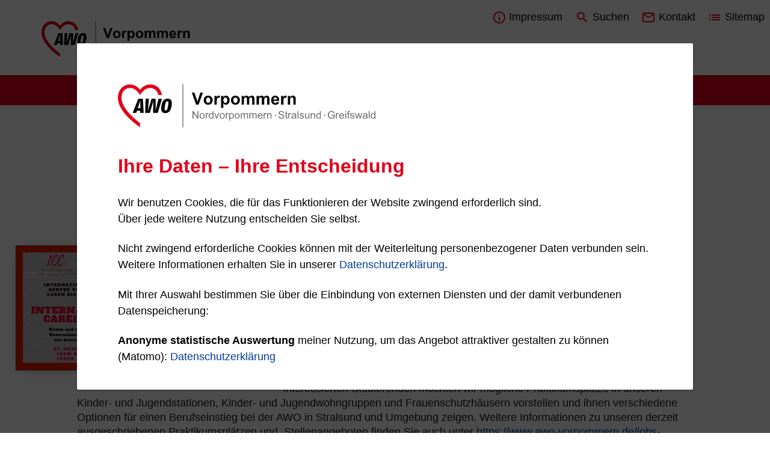

--- FILE ---
content_type: text/html; charset=utf-8
request_url: https://www.awo-vorpommern.de/aktuelles-detail/AWO-Vorpommern-beim-International-Career-Day.html
body_size: 41761
content:
<!DOCTYPE html>
<html lang="de">
<head>
<meta charset="utf-8"><title>AWO Vorpommern beim International Career Day</title><base href="https://www.awo-vorpommern.de/">
<style>dialog.data-consent{position:absolute;left:0;right:0;height:-moz-fit-content;height:-webkit-fit-content;height:fit-content;margin:auto;background:#fff;color:#000;display:block;overflow:auto;font-size:1rem;line-height:1.5;box-shadow:0 1px 3px rgba(30,40,50,.75);padding:3.75em 3.75em 0;border:none;box-sizing:border-box;border-radius:2px;width:68.5em;min-height:30em;max-width:80vw;max-height:80vh;display:flex;flex-flow:column}dialog.data-consent+.backdrop{position:fixed;top:0;right:0;bottom:0;left:0;background:rgba(0,0,0,.1)}._dialog_overlay{position:fixed;top:0;right:0;bottom:0;left:0}dialog.data-consent.fixed{transform:translate(0,-50%)}dialog.data-consent[data-banner='1']{bottom:0;left:0;right:0;top:auto;width:100%;position:fixed;transform:none;margin:0;max-width:100%;min-height:0}dialog.data-consent *,dialog.data-consent :after,dialog.data-consent :before{box-sizing:border-box}dialog.data-consent *+*{margin-top:1.25em}dialog.data-consent.fixed{position:fixed;top:0;bottom:0;transform:none}dialog.data-consent form:after{content:'';display:block;height:3.75em}dialog.data-consent:not([open]){display:none}dialog.data-consent .data-consent-focus-catch{height:0;overflow:hidden;outline:0}dialog.data-consent section>svg{width:auto;height:4em;display:block;margin:0}dialog.data-consent section>svg.center{text-align:center;margin:0 auto}dialog.data-consent section>svg.right{text-align:right;margin-left:auto}dialog.data-consent form{display:flex;flex-flow:column;flex:1 0 auto}dialog.data-consent+.backdrop,dialog.data-consent::backdrop{background:rgba(0,0,0,.7)}dialog.data-consent[data-banner='1']+.backdrop,dialog.data-consent[data-banner='1']+.backdrop+._dialog_overlay,dialog.data-consent[data-banner='1']::backdrop{display:none}dialog.data-consent form .data-consent-options label{margin:0 auto}dialog.data-consent form .data-consent-options input{margin:0}dialog.data-consent menu{display:flex;justify-content:center;margin:2.75em -5px 0;padding:0}dialog.data-consent menu>*+*{margin-top:0}dialog.data-consent form menu>span{display:flex;align-items:center;width:5em;flex:0 0 5em;justify-content:center;font-weight:700}dialog.data-consent menu button{font-weight:700;font-size:1em;margin-left:5px;margin-right:5px;flex:0 1 20em;width:18em;padding:.65em 1.1em;background:0 0;color:var(--primary-color,#259d15);color:inherit;border:1px solid rgba(0,0,0,.3);border-radius:var(--btn-border-radius,0);cursor:pointer;position:relative;z-index:0}dialog.data-consent menu button:focus:before,dialog.data-consent menu button:hover:before{content:'';display:block;position:absolute;z-index:-1;top:0;left:0;right:0;bottom:0;background:rgba(0,0,0,.1);border-radius:var(--btn-border-radius,0)}dialog.data-consent menu button[value=accept-all]{background-color:#259d15;background-color:var(--primary-color,#259d15);border-color:transparent;color:#fff}dialog.data-consent[data-transatlantic-services] menu>:not([value=accept]){display:none}dialog.data-consent h2{font-size:1.7857em}template{display:none}dialog.data-consent .notice{margin-top:0;cursor:pointer;font-size:.875em;font-weight:400}dialog.data-consent .notice svg{height:1.25em;width:1.25em;vertical-align:text-bottom;transition:transform .35s}dialog.data-consent .data-consent-accordion-state:checked+.data-consent-option .notice svg{transform:rotate(180deg)}dialog.data-consent .data-consent-accordion-state{position:absolute;opacity:0;z-index:-1}dialog.data-consent .data-consent-option{position:relative;padding-left:2em;padding-right:1em;flex:1 0 25%}dialog.data-consent .data-consent-option input{position:absolute;opacity:0;z-index:-1}dialog.data-consent .data-consent-option input+label{position:relative;user-select:none;display:block;font-weight:700;z-index:2;cursor:pointer;line-height:1;padding-top:.2em;padding-bottom:.2em}dialog.data-consent .data-consent-option input+label:before{content:'';display:block;position:absolute;left:-2em;top:auto;transform:translateY(-1px);color:#259d15;color:var(--primary-color,#259d15);border:1px solid currentColor;width:1em;height:1em;border-radius:1px}dialog.data-consent .data-consent-option input[disabled]+label{cursor:default}dialog.data-consent .data-consent-option input[disabled]+label:before{color:rgba(60,60,59,.3)}dialog.data-consent .data-consent-option input:checked+label:before{background-color:currentColor;border-color:transparent;background-image:url("data:image/svg+xml;utf8,<svg xmlns='http://www.w3.org/2000/svg' viewBox='0 0 24 24' width='24' height='24'><path d='M9 16.2L4.8 12l-1.4 1.4L9 19 21 7l-1.4-1.4L9 16.2z' fill='white'/></svg>");background-size:100% 100%}dialog.data-consent .data-consent-option .fallback{display:none}dialog.data-consent .data-consent-accordion-state:checked+.data-consent-option .fallback{position:absolute;z-index:1;top:0;left:0;right:0;bottom:0;display:block;cursor:pointer}dialog.data-consent .notice-content{display:none;font-size:.8em;background-color:#ededed;background-color:var(--box-background,#ededed);padding:1em;margin-top:1.25em!important;width:100%;order:1}dialog.data-consent #data-consent-options-show-details-essential:checked~.notice-content-essential,dialog.data-consent #data-consent-options-show-details-functional:checked~.notice-content-functional,dialog.data-consent #data-consent-options-show-details-marketing:checked~.notice-content-marketing,dialog.data-consent #data-consent-options-show-details-statistics:checked~.notice-content-statistics{display:block}dialog.data-consent form .data-consent-options{display:flex;flex-direction:row;flex-wrap:wrap;padding-left:2em;padding-right:2em}dialog.data-consent form .data-consent-options>*+*{margin-top:1.25em}dialog.data-consent .data-consent-options label{margin:0;width:auto}dialog.data-consent:not([data-transatlantic-services]) .data-consent-transatlantic-services,dialog.data-consent[data-transatlantic-services] .hide-for-single-mode{display:none}dialog.data-consent .data-consent-transatlantic-services-confirmation{display:flex;flex-direction:row;align-items:flex-start;flex-wrap:wrap;margin-top:0}dialog.data-consent .data-consent-transatlantic-services-confirmation>*{margin-top:1.25em;flex:1 0 300px}dialog.data-consent .data-consent-transatlantic-services-confirmation>.tristate{flex:0 0 auto}dialog.data-consent .data-consent-transatlantic-services label{border:1px solid #000;padding:8px 12px 5px 7px;display:inline-block;font-weight:700;margin-top:0;cursor:pointer}dialog.data-consent .data-consent-transatlantic-services label:first-child{margin-left:-1px}dialog.data-consent .data-consent-transatlantic-services .tristate{display:flex;flex-direction:row-reverse;flex:0 0 auto;margin-right:1em}dialog.data-consent .data-consent-transatlantic-services label input{margin-right:5px;cursor:pointer}dialog.data-consent[data-banner='1']{padding:2em 2em 0;box-shadow:0 0 6px rgba(3,4,5,.75)}dialog.data-consent[data-banner='1'] form{max-width:72em;margin:0 auto}dialog.data-consent[data-banner='1'] form:after{height:2em}dialog.data-consent[data-banner='1'] section>svg{display:none}dialog.data-consent[data-banner='1'] h2{text-align:left;margin-top:0}@media (max-width:56em){dialog.data-consent form .data-consent-options{padding:0}dialog.data-consent .data-consent-option{width:100%;flex:1 0 auto}dialog.data-consent .notice-content{order:0}dialog.data-consent menu{flex-wrap:wrap}dialog.data-consent menu>span{width:100%!important;flex:1 0 auto!important}dialog.data-consent menu>*+*{margin-top:.75em}}dialog.data-consent form .data-consent-options.horizontal{flex-direction:column;padding:0}dialog.data-consent form .data-consent-options.horizontal .notice{display:none}dialog.data-consent form .data-consent-options.horizontal .notice-content{order:0;display:block!important}dialog.data-consent .data-consent-options.horizontal .data-consent-option input+label{font-weight:400;display:inline-block}dialog.data-consent .dialog-caption{color:#6b6b6b;font-size:.85em;text-align:right;margin-top:-2em;height:2em;margin-right:-3.75em}:root{--hl:#000000;--schrift:#1a1a1a;--blue:#003b98;--red:#e2001a;--green:#79b530;--gray:#a5a8ab;--yellow:#fecd1b;--orange:#ec7405;--lt-gray:#f2f2f2;--vlt-gray:#fafafa;--border:#efefef;--footer-custom-color:#696c73;--box-shadow:1px 1px 10px rgba(0,0,0,0.1),0 0 1px rgba(0,0,0,0.2);--tdur:.5s;--ttf:ease-in-out;--divider:1px solid var(--border);--text-size:18px;--primary-color:var(--red);--btn-border-radius:4px}dialog.data-consent svg{max-width:100%;height:auto}dialog.data-consent .data-consent-transatlantic-services-confirmation>div>*+*{margin-top:0}dialog.data-consent input[type="checkbox"],dialog.data-consent input[type="radio"]{width:1em;margin-top:0}dialog.data-consent form label{color:inherit}dialog.data-consent .data-consent-options{position:absolute;width:1px;height:1px;padding:0;overflow:hidden;clip:rect(0,0,0,0);white-space:nowrap;border:0}.js-data-consent-transatlantic-service-list{display:inline-block}dialog.data-consent menu button{background-color:#259d15;background-color:var(--primary-color,#259d15);border-color:transparent;color:#fff}.data-consent-notification{position:fixed;bottom:1rem;left:50%;transform:translateX(-50%);background:var(--vlt-gray);z-index:990;font-size:.86574em;padding:.75em 1.5em;align-items:center;justify-content:center}.data-consent-notification.show{display:flex!important}.data-consent-notification:not(.show){display:none}.data-consent-notification .btn{margin:0 0 0 auto;background:var(--red);color:#fff;font-family:inherit}.data-consent-notification .btn:hover,.data-consent-notification .btn:focus{background:var(--gray);color:#fff}.data-consent-notification button.close{-ms-touch-action:manipulation;touch-action:manipulation;cursor:pointer;-webkit-user-select:none;-moz-user-select:none;-ms-user-select:none;user-select:none;background-image:none;border:0 none;position:absolute;font-size:1em;right:-1.75em;top:-1.25em;width:1.5em;height:1.5em;border-radius:50%;display:flex;align-items:center;justify-content:center;background:#fff;color:var(--red);text-shadow:none;opacity:1}.data-consent-notification button.close:hover,.data-consent-notification button.close:focus{color:var(--gray)}.data-consent-notification button.close .material-icons{font-size:inherit}.data-consent-notification,.data-consent-notification button.close{box-shadow:0 3px 5px -1px rgba(0,0,0,.1),0 6px 10px 0 rgba(0,0,0,.07),0 1px 18px 0 rgba(0,0,0,.06)}@media (max-width:767px){dialog.data-consent{padding:2em}dialog.data-consent h2{font-size:inherit}dialog.data-consent .dialog-caption{margin-right:-2em}dialog.data-consent .data-consent-transatlantic-services-confirmation>*{flex:1 0 200px}.data-consent-notification{transform:none;left:3rem;right:3rem;flex-direction:column;justify-content:space-between}.data-consent-notification .btn{flex-shrink:0;margin:.5em 0 0}}html{font-size:var(--text-size);font-family:Arial,sans-serif;color:var(--schrift);-webkit-text-size-adjust:100%;-ms-text-size-adjust:100%}body{margin:0}article,aside,details,figcaption,figure,footer,header,hgroup,main,menu,nav,section,summary{display:block}a:active,a:hover{outline:0}strong{font-weight:700}img{border:0}svg:not(:root){overflow:hidden}figure{margin:1em 40px}button{overflow:visible}button,select{text-transform:none}button,html input[type="button"],input[type="reset"],input[type="submit"]{-webkit-appearance:button;cursor:pointer}button[disabled],html input[disabled]{cursor:default}input.invalid,p.error~input,textarea.invalid{border:2px solid var(--red);box-shadow:none}.formbody.form-section .form-control.invalid,input.form-control.invalid~.checkbox-bg{border:var(--red) 2px solid;box-shadow:none}p.error{color:var(--red)}*{-webkit-box-sizing:border-box;-moz-box-sizing:border-box;box-sizing:border-box}::before,::after{-webkit-box-sizing:border-box;-moz-box-sizing:border-box;box-sizing:border-box}body{line-height:1.35}a{color:#337ad7;text-decoration:none}a:hover,a:focus{color:#23527c;text-decoration:underline}a:focus{outline:5px auto -webkit-focus-ring-color;outline-offset:-2px}figure{margin:0}img,video{vertical-align:middle}.img-responsive,.thumbnail>img,.thumbnail a>img,.img-rounded{border-radius:6px}.img-thumbnail{display:inline-block;max-width:100%;height:auto;padding:4px;line-height:1.42857143;background-color:#fff;border:1px solid #ddd;border-radius:4px;-webkit-transition:all .2s var(--ttf);-o-transition:all .2s var(--ttf);transition:all .2s var(--ttf)}.img-circle{border-radius:50%}hr{height:0;-webkit-box-sizing:content-box;-moz-box-sizing:content-box;box-sizing:content-box;margin-top:20px;margin-bottom:20px;border:0;border-top:3px solid #d6d6d6}[role="button"]{cursor:pointer}p{margin:0 0 10px}small,.small{font-size:85%}.text-left{text-align:left}.text-right{text-align:right}.text-center{text-align:center}.text-justify{text-align:justify}ul,ol{margin:.25em 0;padding:.5em .25em .5em 1.75em}.ce_text>p,.ce_text>h1,.ce_text>h2,.ce_text>h3,.ce_text>h4,.ce_text>ul,.ce_text>ol,.ce_text>table,.accordion>.container,.ai-grid,.ai-50pc-grid,.ai-20pc-grid,.layout_full>h1,.layout_full>h2,.layout_full>p,.layout_latest>h1,.layout_latest>h2,.layout_latest>p,p.back,footer .container,.mod_breadcrumb.container,.ce_form>form,.layout_short>p,.layout_short>[itemprop="name"],.ce_text>time,.mod_article>.ce_headline,.jobs-search .container{padding-right:5%;padding-left:5%;margin-right:auto;margin-left:auto;width:90%}.ai-grid-full-wrap{margin-top:1em}.ai-grid-full-wrap .ai-grid,.jobs-search .container{padding-left:15px;padding-right:15px}@media (min-width:768px){.ce_text>p,.ce_text>h1,.ce_text>h2,.ce_text>h3,.ce_text>h4,.ce_text>ul,.ce_text>ol,.ce_text>table,.accordion>.container,.ai-grid,.ai-50pc-grid,.ai-20pc-grid,.layout_full>h1,.layout_full>h2,.layout_full>p,.layout_latest>h1,.layout_latest>h2,.layout_latest>p,p.back,footer .container,.mod_breadcrumb.container,.ce_form>form,.layout_short>p,.layout_short>[itemprop="name"],.ce_text>time,.mod_article>.ce_headline,.jobs-search .container{max-width:750px}}@media (min-width:992px){.ce_text>p,.ce_text>h1,.ce_text>h2,.ce_text>h3,.ce_text>h4,.ce_text>ul,.ce_text>ol,.ce_text>table,.accordion>.container,.ai-grid,.ai-50pc-grid,.ai-20pc-grid,.layout_full>h1,.layout_full>h2,.layout_full>p,.layout_latest>h1,.layout_latest>h2,.layout_latest>p,p.back,footer .container,.mod_breadcrumb.container,.ce_form>form,.layout_short>p,.layout_short>[itemprop="name"],.ce_text>time,.mod_article>.ce_headline,.jobs-search .container{max-width:970px}}@media (min-width:1200px){.ce_text>p,.ce_text>h1,.ce_text>h2,.ce_text>h3,.ce_text>h4,.ce_text>ul,.ce_text>ol,.ce_text>table,.accordion>.container,.ai-grid,.ai-50pc-grid,.ai-20pc-grid,.layout_full>h1,.layout_full>h2,.layout_full>p,.layout_latest>h1,.layout_latest>h2,.layout_latest>p,p.back,footer .container,.mod_breadcrumb.container,.ce_form>form,.layout_short>p,.layout_short>[itemprop="name"],.ce_text>time,.mod_article>.ce_headline,.jobs-search .container{max-width:1170px}}.row{margin-right:-15px;margin-left:-15px}.col-md-1,.col-md-10,.col-md-11,.col-md-12,.col-md-2,.col-md-3,.col-md-4,.col-md-5,.col-md-6,.col-md-7,.col-md-8,.col-md-9,.col-sm-1,.col-sm-10,.col-sm-11,.col-sm-12,.col-sm-2,.col-sm-3,.col-sm-4,.col-sm-5,.col-sm-6,.col-sm-7,.col-sm-8,.col-sm-9{position:relative;min-height:1px;padding-right:15px;padding-left:15px}@media (min-width:768px){.col-sm-1,.col-sm-10,.col-sm-11,.col-sm-12,.col-sm-2,.col-sm-3,.col-sm-4,.col-sm-5,.col-sm-6,.col-sm-7,.col-sm-8,.col-sm-9{float:left}.col-sm-12{width:100%}.col-sm-11{width:91.66666667%}.col-sm-10{width:83.33333333%}.col-sm-9{width:75%}.col-sm-8{width:66.66666667%}.col-sm-7{width:58.33333333%}.col-sm-6{width:50%}.col-sm-5{width:41.66666667%}.col-sm-4{width:33.33333333%}.col-sm-3{width:25%}.col-sm-2{width:16.66666667%}.col-sm-1{width:8.33333333%}.col-sm-pull-12{right:100%}.col-sm-pull-11{right:91.66666667%}.col-sm-pull-10{right:83.33333333%}.col-sm-pull-9{right:75%}.col-sm-pull-8{right:66.66666667%}.col-sm-pull-7{right:58.33333333%}.col-sm-pull-6{right:50%}.col-sm-pull-5{right:41.66666667%}.col-sm-pull-4{right:33.33333333%}.col-sm-pull-3{right:25%}.col-sm-pull-2{right:16.66666667%}.col-sm-pull-1{right:8.33333333%}.col-sm-pull-0{right:auto}.col-sm-push-12{left:100%}.col-sm-push-11{left:91.66666667%}.col-sm-push-10{left:83.33333333%}.col-sm-push-9{left:75%}.col-sm-push-8{left:66.66666667%}.col-sm-push-7{left:58.33333333%}.col-sm-push-6{left:50%}.col-sm-push-5{left:41.66666667%}.col-sm-push-4{left:33.33333333%}.col-sm-push-3{left:25%}.col-sm-push-2{left:16.66666667%}.col-sm-push-1{left:8.33333333%}.col-sm-push-0{left:auto}.col-sm-offset-12{margin-left:100%}.col-sm-offset-11{margin-left:91.66666667%}.col-sm-offset-10{margin-left:83.33333333%}.col-sm-offset-9{margin-left:75%}.col-sm-offset-8{margin-left:66.66666667%}.col-sm-offset-7{margin-left:58.33333333%}.col-sm-offset-6{margin-left:50%}.col-sm-offset-5{margin-left:41.66666667%}.col-sm-offset-4{margin-left:33.33333333%}.col-sm-offset-3{margin-left:25%}.col-sm-offset-2{margin-left:16.66666667%}.col-sm-offset-1{margin-left:8.33333333%}.col-sm-offset-0{margin-left:0}}@media (min-width:992px){.col-md-1,.col-md-10,.col-md-11,.col-md-12,.col-md-2,.col-md-3,.col-md-4,.col-md-5,.col-md-6,.col-md-7,.col-md-8,.col-md-9{float:left}.col-md-12{width:100%}.col-md-11{width:91.66666667%}.col-md-10{width:83.33333333%}.col-md-9{width:75%}.col-md-8{width:66.66666667%}.col-md-7{width:58.33333333%}.col-md-6{width:50%}.col-md-5{width:41.66666667%}.col-md-4{width:33.33333333%}.col-md-3{width:25%}.col-md-2{width:16.66666667%}.col-md-1{width:8.33333333%}.col-md-pull-12{right:100%}.col-md-pull-11{right:91.66666667%}.col-md-pull-10{right:83.33333333%}.col-md-pull-9{right:75%}.col-md-pull-8{right:66.66666667%}.col-md-pull-7{right:58.33333333%}.col-md-pull-6{right:50%}.col-md-pull-5{right:41.66666667%}.col-md-pull-4{right:33.33333333%}.col-md-pull-3{right:25%}.col-md-pull-2{right:16.66666667%}.col-md-pull-1{right:8.33333333%}.col-md-pull-0{right:auto}.col-md-push-12{left:100%}.col-md-push-11{left:91.66666667%}.col-md-push-10{left:83.33333333%}.col-md-push-9{left:75%}.col-md-push-8{left:66.66666667%}.col-md-push-7{left:58.33333333%}.col-md-push-6{left:50%}.col-md-push-5{left:41.66666667%}.col-md-push-4{left:33.33333333%}.col-md-push-3{left:25%}.col-md-push-2{left:16.66666667%}.col-md-push-1{left:8.33333333%}.col-md-push-0{left:auto}.col-md-offset-12{margin-left:100%}.col-md-offset-11{margin-left:91.66666667%}.col-md-offset-10{margin-left:83.33333333%}.col-md-offset-9{margin-left:75%}.col-md-offset-8{margin-left:66.66666667%}.col-md-offset-7{margin-left:58.33333333%}.col-md-offset-6{margin-left:50%}.col-md-offset-5{margin-left:41.66666667%}.col-md-offset-4{margin-left:33.33333333%}.col-md-offset-3{margin-left:25%}.col-md-offset-2{margin-left:16.66666667%}.col-md-offset-1{margin-left:8.33333333%}.col-md-offset-0{margin-left:0}}table{background-color:transparent}caption{padding-top:8px;padding-bottom:8px;color:#777;text-align:left}th{text-align:left}fieldset{min-width:0;padding:0;margin:0;border:0}.btn{display:inline-block;padding:6px 12px;margin-bottom:0;font-size:14px;font-weight:400;line-height:1.42857143;text-align:center;white-space:nowrap;vertical-align:middle;-ms-touch-action:manipulation;touch-action:manipulation;cursor:pointer;-webkit-user-select:none;-moz-user-select:none;-ms-user-select:none;user-select:none;background-image:none;border:1px solid transparent;border-radius:4px}.btn:focus,.btn:active:focus,.btn.active:focus,.btn.focus,.btn:active.focus,.btn.active.focus{outline:5px auto -webkit-focus-ring-color;outline-offset:-2px}.btn:hover,.btn:focus,.btn.focus{color:#333;text-decoration:none}.btn:active,.btn.active{background-image:none;outline:0;-webkit-box-shadow:inset 0 3px 5px rgba(0,0,0,.125);box-shadow:inset 0 3px 5px rgba(0,0,0,.125)}.btn.disabled,.btn[disabled],fieldset[disabled] .btn{cursor:not-allowed;filter:alpha(opacity=65);-webkit-box-shadow:none;box-shadow:none;opacity:.65}a.btn.disabled,fieldset[disabled] a.btn{pointer-events:none}.btn-default{color:#333;background-color:#fff;border-color:#ccc}.btn-default:focus,.btn-default.focus{color:#333;background-color:#e6e6e6;border-color:#8c8c8c}.btn-default:hover{color:#333;background-color:#e6e6e6;border-color:#adadad}.btn-default:active,.btn-default.active,.open>.dropdown-toggle.btn-default{color:#333;background-color:#e6e6e6;border-color:#adadad}.btn-default:active:hover,.btn-default.active:hover,.open>.dropdown-toggle.btn-default:hover,.btn-default:active:focus,.btn-default.active:focus,.open>.dropdown-toggle.btn-default:focus,.btn-default:active.focus,.btn-default.active.focus,.open>.dropdown-toggle.btn-default.focus{color:#333;background-color:#d4d4d4;border-color:#8c8c8c}.btn-default:active,.btn-default.active,.open>.dropdown-toggle.btn-default{background-image:none}.btn-default.disabled:hover,.btn-default[disabled]:hover,fieldset[disabled] .btn-default:hover,.btn-default.disabled:focus,.btn-default[disabled]:focus,fieldset[disabled] .btn-default:focus,.btn-default.disabled.focus,.btn-default[disabled].focus,fieldset[disabled] .btn-default.focus{background-color:#fff;border-color:#ccc}.btn-default .badge{color:#fff;background-color:#333}.btn-primary{color:#fff;background-color:#337ab7;border-color:#2e6da4}.btn-primary:focus,.btn-primary.focus{color:#fff;background-color:#286090;border-color:#122b40}.btn-primary:hover{color:#fff;background-color:#286090;border-color:#204d74}.btn-primary:active,.btn-primary.active,.open>.dropdown-toggle.btn-primary{color:#fff;background-color:#286090;border-color:#204d74}.btn-primary:active:hover,.btn-primary.active:hover,.open>.dropdown-toggle.btn-primary:hover,.btn-primary:active:focus,.btn-primary.active:focus,.open>.dropdown-toggle.btn-primary:focus,.btn-primary:active.focus,.btn-primary.active.focus,.open>.dropdown-toggle.btn-primary.focus{color:#fff;background-color:#204d74;border-color:#122b40}.btn-primary:active,.btn-primary.active,.open>.dropdown-toggle.btn-primary{background-image:none}.btn-primary.disabled:hover,.btn-primary[disabled]:hover,fieldset[disabled] .btn-primary:hover,.btn-primary.disabled:focus,.btn-primary[disabled]:focus,fieldset[disabled] .btn-primary:focus,.btn-primary.disabled.focus,.btn-primary[disabled].focus,fieldset[disabled] .btn-primary.focus{background-color:#337ab7;border-color:#2e6da4}.btn-primary .badge{color:#337ab7;background-color:#fff}.btn-success{color:#fff;background-color:#5cb85c;border-color:#4cae4c}.btn-success:focus,.btn-success.focus{color:#fff;background-color:#449d44;border-color:#255625}.btn-success:hover{color:#fff;background-color:#449d44;border-color:#398439}.btn-success:active,.btn-success.active,.open>.dropdown-toggle.btn-success{color:#fff;background-color:#449d44;border-color:#398439}.btn-success:active:hover,.btn-success.active:hover,.open>.dropdown-toggle.btn-success:hover,.btn-success:active:focus,.btn-success.active:focus,.open>.dropdown-toggle.btn-success:focus,.btn-success:active.focus,.btn-success.active.focus,.open>.dropdown-toggle.btn-success.focus{color:#fff;background-color:#398439;border-color:#255625}.btn-success:active,.btn-success.active,.open>.dropdown-toggle.btn-success{background-image:none}.btn-success.disabled:hover,.btn-success[disabled]:hover,fieldset[disabled] .btn-success:hover,.btn-success.disabled:focus,.btn-success[disabled]:focus,fieldset[disabled] .btn-success:focus,.btn-success.disabled.focus,.btn-success[disabled].focus,fieldset[disabled] .btn-success.focus{background-color:#5cb85c;border-color:#4cae4c}.btn-success .badge{color:#5cb85c;background-color:#fff}.btn-info{color:#fff;background-color:#5bc0de;border-color:#46b8da}.btn-info:focus,.btn-info.focus{color:#fff;background-color:#31b0d5;border-color:#1b6d85}.btn-info:hover{color:#fff;background-color:#31b0d5;border-color:#269abc}.btn-info:active,.btn-info.active,.open>.dropdown-toggle.btn-info{color:#fff;background-color:#31b0d5;border-color:#269abc}.btn-info:active:hover,.btn-info.active:hover,.open>.dropdown-toggle.btn-info:hover,.btn-info:active:focus,.btn-info.active:focus,.open>.dropdown-toggle.btn-info:focus,.btn-info:active.focus,.btn-info.active.focus,.open>.dropdown-toggle.btn-info.focus{color:#fff;background-color:#269abc;border-color:#1b6d85}.btn-info:active,.btn-info.active,.open>.dropdown-toggle.btn-info{background-image:none}.btn-info.disabled:hover,.btn-info[disabled]:hover,fieldset[disabled] .btn-info:hover,.btn-info.disabled:focus,.btn-info[disabled]:focus,fieldset[disabled] .btn-info:focus,.btn-info.disabled.focus,.btn-info[disabled].focus,fieldset[disabled] .btn-info.focus{background-color:#5bc0de;border-color:#46b8da}.btn-info .badge{color:#5bc0de;background-color:#fff}.btn-warning{color:#fff;background-color:#f0ad4e;border-color:#eea236}.btn-warning:focus,.btn-warning.focus{color:#fff;background-color:#ec971f;border-color:#985f0d}.btn-warning:hover{color:#fff;background-color:#ec971f;border-color:#d58512}.btn-warning:active,.btn-warning.active,.open>.dropdown-toggle.btn-warning{color:#fff;background-color:#ec971f;border-color:#d58512}.btn-warning:active:hover,.btn-warning.active:hover,.open>.dropdown-toggle.btn-warning:hover,.btn-warning:active:focus,.btn-warning.active:focus,.open>.dropdown-toggle.btn-warning:focus,.btn-warning:active.focus,.btn-warning.active.focus,.open>.dropdown-toggle.btn-warning.focus{color:#fff;background-color:#d58512;border-color:#985f0d}.btn-warning:active,.btn-warning.active,.open>.dropdown-toggle.btn-warning{background-image:none}.btn-warning.disabled:hover,.btn-warning[disabled]:hover,fieldset[disabled] .btn-warning:hover,.btn-warning.disabled:focus,.btn-warning[disabled]:focus,fieldset[disabled] .btn-warning:focus,.btn-warning.disabled.focus,.btn-warning[disabled].focus,fieldset[disabled] .btn-warning.focus{background-color:#f0ad4e;border-color:#eea236}.btn-warning .badge{color:#f0ad4e;background-color:#fff}.btn-danger{color:#fff;background-color:#d9534f;border-color:#d43f3a}.btn-danger:focus,.btn-danger.focus{color:#fff;background-color:#c9302c;border-color:#761c19}.btn-danger:hover{color:#fff;background-color:#c9302c;border-color:#ac2925}.btn-danger:active,.btn-danger.active,.open>.dropdown-toggle.btn-danger{color:#fff;background-color:#c9302c;border-color:#ac2925}.btn-danger:active:hover,.btn-danger.active:hover,.open>.dropdown-toggle.btn-danger:hover,.btn-danger:active:focus,.btn-danger.active:focus,.open>.dropdown-toggle.btn-danger:focus,.btn-danger:active.focus,.btn-danger.active.focus,.open>.dropdown-toggle.btn-danger.focus{color:#fff;background-color:#ac2925;border-color:#761c19}.btn-danger:active,.btn-danger.active,.open>.dropdown-toggle.btn-danger{background-image:none}.btn-danger.disabled:hover,.btn-danger[disabled]:hover,fieldset[disabled] .btn-danger:hover,.btn-danger.disabled:focus,.btn-danger[disabled]:focus,fieldset[disabled] .btn-danger:focus,.btn-danger.disabled.focus,.btn-danger[disabled].focus,fieldset[disabled] .btn-danger.focus{background-color:#d9534f;border-color:#d43f3a}.btn-danger .badge{color:#d9534f;background-color:#fff}.btn-link{font-weight:400;color:#337ab7;border-radius:0}.btn-link,.btn-link:active,.btn-link.active,.btn-link[disabled],fieldset[disabled] .btn-link{background-color:transparent;-webkit-box-shadow:none;box-shadow:none}.btn-link,.btn-link:hover,.btn-link:focus,.btn-link:active{border-color:transparent}.btn-link:hover,.btn-link:focus{color:#23527c;text-decoration:underline;background-color:transparent}.btn-link[disabled]:hover,fieldset[disabled] .btn-link:hover,.btn-link[disabled]:focus,fieldset[disabled] .btn-link:focus{color:#777;text-decoration:none}.btn-lg,.btn-group-lg>.btn{padding:10px 16px;font-size:18px;line-height:1.3333333;border-radius:6px}.btn-sm,.btn-group-sm>.btn{padding:5px 10px;font-size:12px;line-height:1.5;border-radius:3px}.btn-xs,.btn-group-xs>.btn{padding:1px 5px;font-size:12px;line-height:1.5;border-radius:3px}.btn-block{display:block;width:100%}.btn-block+.btn-block{margin-top:5px}input[type="submit"].btn-block,input[type="reset"].btn-block,input[type="button"].btn-block{width:100%}.fade{opacity:0;-webkit-transition:opacity .15s linear;-o-transition:opacity .15s linear;transition:opacity .15s linear}.fade.in{opacity:1}.open>.dropdown-menu{display:block}.open>a{outline:0}.btn-toolbar{margin-left:-5px}.btn-toolbar .btn,.btn-toolbar .btn-group,.btn-toolbar .input-group{float:left}.btn-toolbar>.btn,.btn-toolbar>.btn-group,.btn-toolbar>.input-group{margin-left:5px}.btn-group>.btn:not(:first-child):not(:last-child):not(.dropdown-toggle){border-radius:0}.btn-group>.btn:first-child{margin-left:0}.btn-group>.btn:first-child:not(:last-child):not(.dropdown-toggle){border-top-right-radius:0;border-bottom-right-radius:0}.btn-group>.btn:last-child:not(:first-child),.btn-group>.dropdown-toggle:not(:first-child){border-top-left-radius:0;border-bottom-left-radius:0}.btn-group>.btn-group{float:left}.btn-group>.btn-group:not(:first-child):not(:last-child)>.btn{border-radius:0}.btn-group>.btn-group:first-child:not(:last-child)>.btn:last-child,.btn-group>.btn-group:first-child:not(:last-child)>.dropdown-toggle{border-top-right-radius:0;border-bottom-right-radius:0}.btn-group>.btn-group:last-child:not(:first-child)>.btn:first-child{border-top-left-radius:0;border-bottom-left-radius:0}.btn-group .dropdown-toggle:active,.btn-group.open .dropdown-toggle{outline:0}.btn-group>.btn+.dropdown-toggle{padding-right:8px;padding-left:8px}.btn-group>.btn-lg+.dropdown-toggle{padding-right:12px;padding-left:12px}.btn-group.open .dropdown-toggle{-webkit-box-shadow:inset 0 3px 5px rgba(0,0,0,.125);box-shadow:inset 0 3px 5px rgba(0,0,0,.125)}.btn-group.open .dropdown-toggle.btn-link{-webkit-box-shadow:none;box-shadow:none}.btn .caret{margin-left:0}.btn-lg .caret{border-width:5px 5px 0;border-bottom-width:0}[data-toggle="buttons"]>.btn input[type="radio"],[data-toggle="buttons"]>.btn-group>.btn input[type="radio"],[data-toggle="buttons"]>.btn input[type="checkbox"],[data-toggle="buttons"]>.btn-group>.btn input[type="checkbox"]{position:absolute;clip:rect(0,0,0,0);pointer-events:none}.nav{padding-left:0;margin-bottom:0;list-style:none}.nav>li{position:relative;display:block}.nav>li>a{position:relative;display:block;padding:10px 15px}.nav>li>a:hover,.nav>li>a:focus{text-decoration:none;background-color:#eee}.nav>li.disabled>a{color:#777}.nav>li.disabled>a:hover,.nav>li.disabled>a:focus{color:#777;text-decoration:none;cursor:not-allowed;background-color:transparent}.nav .open>a,.nav .open>a:hover,.nav .open>a:focus{background-color:#eee;border-color:#337ab7}.navbar-nav>li>a{padding-top:10px;padding-bottom:10px;line-height:20px}a.label:hover,a.label:focus{color:#fff;text-decoration:none;cursor:pointer}.label:empty{display:none}.btn .label{position:relative;top:-1px}.clearfix::before,.clearfix::after,.container::before,.container::after,.container-fluid::before,.container-fluid::after,.row::before,.row::after,.form-horizontal .form-group::before,.form-horizontal .form-group::after,.btn-toolbar::before,.btn-toolbar::after,.btn-group-vertical>.btn-group::before,.btn-group-vertical>.btn-group::after,.nav::before,.nav::after,.navbar::before,.navbar::after,.navbar-header::before,.navbar-header::after,.navbar-collapse::before,.navbar-collapse::after{display:table;content:" "}.clearfix::after,.container::after,.container-fluid::after,.row::after,.form-horizontal .form-group::after,.btn-toolbar::after,.btn-group-vertical>.btn-group::after,.nav::after,.navbar::after,.navbar-header::after,.navbar-collapse::after,.pager::after,.panel-body::after{clear:both}.center-block{display:block;margin-right:auto;margin-left:auto}.pull-right,.float_right{float:right!important}.pull-left,.float_left{float:left!important}.invisible{visibility:hidden}.hidden,.invisible{display:none!important}body>#wrapper>*{transition-duration:var(--tdur);transition-property:opacity,max-height;transition-timing-function:var(--ttf)}h1,.h1,h2,.h2,h3,.h3,h4,.h4,h5,.h5,h6,.h6{margin-bottom:.5em;color:#000;transition-duration:var(--tdur);transition-property:font-size,margin,padding;transition-timing-function:var(--ttf);margin:1.75em auto .75em}h1,.h1,h2,.h2,h3,.h3,h4,.h4,em,strong{font-family:"Noto Serif",Arial,sans-serif}header nav strong,footer nav strong{font-family:inherit}h1,.h1{font-size:34px;font-weight:600}h2,.h2{font-size:28px;font-weight:600;color:var(--red)}h3,.h3{font-size:24px;font-weight:600}h4,.h4{font-size:21px;font-weight:600}@media only screen and (max-width:544px){h1,.h1{font-size:28px}h2,.h2{font-size:24px}h3,.h3{font-size:21px}h4,.h4{font-size:18px}}strong{font-weight:600}em{font-weight:300;font-style:italic}a,a:hover{color:var(--blue);text-decoration:none}.ce_text ul{list-style:none}.ce_text ul li::before{content:"o";position:absolute;left:-1.5rem;top:5px}.ce_text ul.check li::before{content:"done";left:-2rem;top:-5px;font-family:"Material Icons";font-size:1.75em;color:var(--green)}.ce_text ul li{clear:left;padding:.35rem 0;position:relative;margin-left:1.75rem}.ce_gallery{background:#ededed;padding:0 5%;text-align:center;box-shadow:1px 2px 15px rgba(0,0,0,.11) inset,0 1px 2px rgba(0,0,0,.2) inset}.ce_gallery>ul{max-width:1280px;list-style:none;margin:.5em auto;padding:1em 0;text-align:center}.ce_gallery>ul>li>figure{margin:10px}.ce_gallery>ul>li>figure div{box-shadow:1px 2px 15px rgba(0,0,0,.11),0 1px 2px rgba(0,0,0,.2);border-radius:2px;border:8px solid #fff;overflow:hidden;transition-duration:var(--tdur);transition-property:box-shadow;transition-timing-function:var(--ttf)}.ce_gallery>ul>li>figure>a div>img{transition-duration:var(--tdur);transition-property:transform;transition-timing-function:var(--ttf);max-width:none;width:100%}.ce_gallery>ul>li>figure>a:hover div>img{transform:scale(1.1)}.ce_gallery>ul>li>figure>a:hover div{box-shadow:1px 2px 15px rgba(0,0,0,.25),0 1px 2px rgba(0,0,0,.4)}.ce_downloads>ul{list-style:none}.ce_downloads>ul>li>i.material-icons{position:relative;top:6px;right:10px}img,video{max-width:100%}.svg-red{fill:var(--red)}.svg-black{fill:#010101}.svg-gray{fill:#706f6f}#awologo{transition-duration:var(--tdur);transition-property:height,padding;transition-timing-function:var(--ttf);height:50px;padding:5px}.imgOverlay{position:fixed;top:0;left:0;background:rgba(237,237,237,.975);z-index:999;width:100%;height:0;text-align:center;transition-duration:var(--tdur);transition-property:opacity,height;transition-timing-function:var(--ttf);opacity:0}.imgOverlay.imgOverlayOpen{height:100%;opacity:1}.imgOverlayImage{position:relative}.imgOverlay.imgOverlayOpen>.imgOverlayImage{padding:8px;background:#fff;border-radius:3px;box-shadow:1px 2px 15px rgba(0,0,0,.25),0 1px 2px rgba(0,0,0,.4)}.teaserheader h1+.container>h2{font-size:1.4em;color:#878787}.text-left{text-align:left}.text-center{text-align:center}.text-right{text-align:right}.text-justify{text-align:justify}.form-group-lg .form-control{border-radius:3px}.form-control:focus{border-color:#b4b5b9;box-shadow:0 0 10px rgba(61,139,175,.4)}#menueItems{border:none;position:absolute;height:46px;width:46px;right:6px;top:7px;background:transparent;z-index:84}.flaeche{background:#101820;border-radius:2px}.cflaeche{background:#fff;border-radius:2px;position:absolute;width:32px;height:5px;transition-duration:200ms;transition-property:width,transform,top,left;transition-timing-function:var(--ttf)}#flache1,#flache2,#flache3{position:absolute;width:26px;height:5px;transition-duration:200ms;transition-property:left,top,transform;transition-timing-function:var(--ttf)}#flache1{top:10px;left:10px}#flache2{top:19px;left:10px}#flache3{top:28px;left:10px}#cflache1{top:12px;left:0}#cflache2{top:12px;left:0}#menueItems:hover #flache1{-webkit-transform:rotate(-90deg);-moz-transform:rotate(-90deg);transform:rotate(-90deg);top:18px}#menueItems:hover #flache3{-webkit-transform:rotate(90deg);-moz-transform:rotate(90deg);transform:rotate(90deg);top:18px}#cflache1{-webkit-transform:rotate(45deg);-moz-transform:rotate(45deg);transform:rotate(45deg)}#cflache2{-webkit-transform:rotate(-45deg);-moz-transform:rotate(-45deg);transform:rotate(-45deg)}#mcolse:hover .cflaeche{width:32px;top:12px;left:-2px}#mcolse:hover{-webkit-transform:rotate(90deg);-moz-transform:rotate(90deg);transform:rotate(90deg)}#container{margin-top:60px}.awolink{position:relative;z-index:82}header .topMenueInline{color:#000;height:35px;width:100%}ul.awoTopNav{list-style:none}.smallMenue ul.awoTopNav{margin:1em 0;padding:1em 0 2em}.smallMenue ul.awoTopNav>li{margin:.25em 0 .5em}.smallMenue ul.awoTopNav a{padding:7px 25px 7px 50px;display:block}.smallMenue ul.awoTopNav a>i{position:relative;top:5px;color:#878787}body.in{overflow:hidden}body.in #navbar-collapse{max-height:calc(100vh);overflow:auto}header .awonav{margin:0;padding:0;list-style:none;background:#f4f6f3}ul:not(.level_1)>li>a.submenu.dropdown-toggle{color:#000;font-weight:700}.awonav ul.level_2>li>a,.awonav ul.level_2>li>strong{padding:.5em 1em;display:block}.awonav ul.level_3>li>a,.awonav ul.level_3>li>strong{padding:.5em 1em .5em 2em;display:block}.awonav ul.level_4>li>a,.awonav ul.level_4>li>strong{padding:.5em 1em .5em 3em;display:block}ul:not(.level_1)>li>a.submenu.dropdown-toggle[aria-expanded="true"]{color:#e7e7e7}ul>li>a.submenu.dropdown-toggle::after{content:"+";position:relative;float:right;font-size:1.5em;line-height:20px;margin-right:0;color:var(--hl);margin-top:10px}ul>li>a.submenu.dropdown-toggle.trail::after{color:var(--red)}ul:not(.level_1)>li>a.submenu.dropdown-toggle[aria-expanded="true"]::after{content:"-"}li.submenu>.submenu+div.submenue-toggler{transition-duration:var(--tdur);transition-property:max-height,padding;transition-timing-function:var(--ttf);max-height:0;overflow:hidden;background:#fff;padding:0}li.submenu>.submenu[aria-expanded=true]+div.submenue-toggler{max-height:1000px;padding-bottom:1.25em;margin-top:2px}header ul.awonav a{text-decoration:none}header ul.awonav a:hover,.awonav ul>li>strong{background:rgba(226,0,26,.2)}header ul.awonav>li.submenu ul a{display:block}div.submenue-toggler>.submenu{display:block;padding:1.25em .5em .25em;font-weight:700;font-size:1.2em;border-bottom:3px solid #f4f6f3}div.submenue-toggler div.submenue-toggler>.submenu{padding-left:1.5em}div.submenue-toggler div.submenue-toggler div.submenue-toggler>.submenu{padding-left:2.5em}@media only screen and (max-width:991px){ul.level_1>li>a.submenu.dropdown-toggle{color:#000;font-weight:700;padding:15px 1em}header ul.awonav a{display:block}ul>li>a.submenu.dropdown-toggle[aria-expanded="true"]::after{content:"-"}ul>li>a.submenu.dropdown-toggle[aria-expanded="true"]{color:#e7e7e7}}header ul.awonav>li.submenu ul{list-style:none;padding:0}header ul.awonav>li.submenu>div.submenue-toggler>li{padding:.5em 1em}body #navbar{background:rgba(0,0,0,.75);margin-bottom:0;height:calc(100vh);position:absolute;width:100%;z-index:79;transition-duration:var(--tdur);transition-property:max-height;transition-timing-function:var(--ttf);max-height:0;top:0}body.in #navbar{max-height:5000px}#navbar>.inside{max-height:108px;width:100%;z-index:99;top:0;max-height:60px;overflow:hidden;transition-duration:var(--tdur);transition-property:max-height,background,top;transition-timing-function:var(--ttf)}body.in #navbar>.inside{overflow-x:auto;background:#fff;position:fixed;max-height:1000px;box-shadow:1px 2px 15px rgba(0,0,0,.11),0 1px 2px rgba(0,0,0,.2)}.container>ul.awoTopNav{display:flex;float:right;margin:10px 0 0;padding:0;height:35px;position:relative;z-index:99}ul.awoTopNav>li>a{padding:.5em;color:#000}ul.awoTopNav a>i{color:#b4b5b9}.awoTopNav>li>a:hover{text-decoration:none}.container .breadcrumbs{font-size:14px;left:0;margin-top:-1px;padding:0 0 .5em;position:relative;right:0;z-index:4;float:left;width:100%;border-bottom:1px solid #f4f6f3}.container .breadcrumbs a:hover{text-decoration:none}.container .breadcrumbs a:nth-child(1n+2){font-variant:petite-caps}.container .breadcrumbs i,.container .awoTopNav a>i{position:relative;top:7px;padding:0 .2em 0 .1em}body footer{position:relative}body.ff footer{position:fixed;bottom:0;z-index:98}footer{margin-top:3.5em;padding-top:2.75em;width:100%;background:var(--vlt-gray)}footer .container{padding-left:25px;padding-right:25px}.footer-info>p:first-child{margin-bottom:30px}.footer-info .row p:last-child{margin-bottom:0}footer .inside{margin-top:2.9em;background:#696c73}footer nav>ul{display:block;list-style:none;margin:7px 0;padding:0}footer nav>ul>li>a{color:#fff}footer nav>ul>li>strong{color:#b4b5b9;font-weight:400}footer nav>ul>li>a:hover{text-decoration:none}footer nav>ul>li>::before{position:relative;padding:0 .1em 0 .2em;top:5px;width:0;font-family:"Material Icons";font-feature-settings:liga;font-size:24px;line-height:24px;color:#b4b5b9;content:" "}footer nav>ul>li>.kontakt::before{content:"mail"}footer nav>ul>li>.jobs::before{content:"person_add"}footer nav>ul>li>.impressum::before{content:"info"}footer nav>ul>li>.agb::before{content:"info_outline"}footer nav>ul>li>.sitemap::before{content:"list"}footer nav>ul>li>.datenschutz::before{content:"security"}footer nav>ul>li.social{display:inline-flex;align-items:center;margin-top:1em}footer nav>ul>li:not(.social)+li.social{margin-left:auto}footer nav>ul>li.social+li.social{margin-left:.5em}footer nav>ul>li.social>a{display:inline-block;height:25px;background-size:contain;background-repeat:no-repeat;background-position:center}footer nav>ul>li.social.facebook>a,footer nav>ul>li.social.instagram>a{width:25px}footer nav>ul>li.social.facebook>a{background-image:url(/files/icons/symbol_facebook.svg)}footer nav>ul>li.social.instagram>a{background-image:url(/files/icons/symbol_instagram.svg)}footer nav>ul>li.social.youtube>a{width:33px;background-image:url(/files/icons/symbol_youtube.svg)}footer nav>ul>li.social span[itemprop="name"]{position:absolute;width:1px;height:1px;padding:0;overflow:hidden;clip:rect(0,0,0,0);white-space:nowrap;border:0}.no-breadcrumb .mod_breadcrumb.container{display:none}.ce_accordionStart{overflow:hidden}.ce_accordionStart .accordion{background:var(--vlt-gray);padding:1em 0;width:calc(100% + 30px);margin:1em -15px}.ce_accordionStart .accordion>h2:first-child{margin-top:1em}.accordion>.container>a>.teaser.ce_text,.ai-grid .teaser,.accordion>.ai-grid a>.teaser-2020{display:flex;flex-direction:column;background:#fff;box-shadow:1px 2px 15px rgba(0,0,0,.11),0 1px 2px rgba(0,0,0,.2);margin:10px 10px 20px;padding:0;transition-duration:var(--tdur);transition-property:box-shadow;transition-timing-function:var(--ttf);height:calc(100% - 21px);position:relative}.accordion>.ai-grid .jobslist a>.teaser-2020{display:flex;flex-direction:column}.teaser-2020.teaser-jobs>span:last-child{display:flex;flex-direction:column;flex-grow:1}.teaser-2020.teaser-jobs>span:last-child>p:first-child{margin-top:0}.teaser-2020.teaser-jobs>span:last-child>p.more,.jobslist .teaser-2020.teaser-jobs>span:last-child>p:first-child{margin-top:auto}.jobslist .teaser-2020.teaser-jobs>span:last-child>p.info,.jobslist .teaser-2020.teaser-jobs>span:last-child>p.more{margin-top:0}.teaser-2020.teaser-jobs>span:last-child>p.more{padding-top:15px;padding-bottom:30px}.jobslist .teaser-2020.teaser-jobs>span:last-child>p.more{padding-top:20px;padding-bottom:20px}.newslist.block{clear:left;display:flow-root}.newslist p.more span[itemprop="headline"]{padding:.5rem 1rem;background:var(--red);color:#fff}.newslist p.more{text-align:right;margin-bottom:2em;padding:1em .5em}.teaser>.teaser-header{border-bottom-style:solid;border-bottom-width:8px;padding:3px 0 11px}.teaser>.teaser-header>.material-icons{float:left;font-size:45px;padding:0 5px}.teaser-header>h2{margin:0;font-size:20px;padding:10px 0 0;color:#000;line-height:24px}.teaser-2020>h2{margin:1em .5em .5em;font-size:20px;padding:0;color:#000}.teaser-2020>span>p{margin:1em .5em 0}.teaser-2020.teaser-jobs>h2,.teaser-2020.teaser-jobs>span>p{margin-left:20px;margin-right:20px}.teaser-header p{line-height:16px;color:#878787}.teaser-header>p{margin:0;color:var(--schrift)}.teaser-2020>span>p,.layout_short>a{color:var(--footer-custom-color)}.teaser{position:relative}.teaser>figure{position:relative;overflow:hidden;height:calc(100% - 123px)}.teaser>figure>img{max-width:100%;transition-duration:var(--tdur);transition-property:transform;transition-timing-function:var(--ttf);text-align:center}a:hover>.teaser>figure>img{transform:scale(1.05) translate(-47.5%,0)}.accordion a:hover>div.teaser{box-shadow:1px 2px 15px rgba(0,0,0,.25),0 1px 2px rgba(0,0,0,.4)}.next-arrow{float:right}.teaser>.material-icons.next-arrow{font-size:50px;padding:0 5px 10px 0;display:block;width:100%;text-align:right;float:none}a:hover .teaser *{text-decoration:none}.mod_article>.ce_text{padding:0}.mod_article>.ce_text.first{padding-top:.25em}.mod_article>.ce_text.last{padding-bottom:1em}h1+h2{padding-top:0;margin-top:0}.ce_text,.ai-50pc-grid{padding:1em 0}.mod_article>.ce_text+.ce_text,footer{clear:both;border-top:3px solid var(--lt-gray)}.mod_article>.ce_text+.ce_text{margin-top:3em;padding-top:2em}.mod_article>.ce_text+.ce_text::after{content:"";display:block;clear:both}.ai-grid>.ce_text{padding:0}.teaser>.layout_short>*>.ce_text{margin:0 .5em;padding:0}.teaser p.info,.teaser p.more{text-align:right;padding:0;width:100%}p.info.location{color:var(--red)}p.info.location::before{color:var(--red)}.event p:not(.info){color:var(--schrift);font-weight:400}p.info{color:var(--red)}p.info time::before,p.info.location::before{font-family:"material icons";font-size:1.2em;top:4px;position:relative;padding-right:7px}p.info time::before{content:"schedule"}p.info.location::before{content:"place"}p.info .number{margin-left:1.5em;font-weight:700}p.info .number:first-child{margin-left:0}.teaser [itemprop="name"]{padding:0;margin:0 0 .25em;max-width:100%}.mod_newslist>.teaser>:nth-child(2n+1){background:var(--vlt-gray)}.startseite .layout_short+.layout_short{margin-top:.5em;padding-top:.5em;border-top:1px solid var(--border)}.startseite .layout_short.arc_3{background:rgba(226,0,26,.05)!important}.mod_newslist>*+*{border-top:3px solid var(--lt-gray);margin-top:0}.mod_newslist+.ce_text{border-top:3px solid var(--lt-gray);margin-top:2em}.ai-grid,.ai-50pc-grid,.ai-20pc-grid{display:grid;justify-items:stretch;justify-content:stretch;gap:0}.ai-20pc-grid{column-gap:18px;font-size:15px;padding:0 15px}.ai-20pc-grid .ce_text>p{padding:0;width:100%}.ai-50pc-grid.collapser>.ce_text>.more{display:flex;align-items:center;background:var(--vlt-gray);border-top:var(--divider);font-family:'Material Icons';font-size:24px;-webkit-font-smoothing:antialiased;padding:.25em .25em .25em 10%;color:var(--red);position:absolute;bottom:0;box-shadow:0 -10px 20px #fff;margin-top:1em;width:100%;cursor:pointer}.ai-50pc-grid.collapser>.ce_text>.more:before{content:"Mehr erfahren";font-family:Arial,sans-serif;font-weight:700;display:block;margin-right:auto;font-size:var(--text-size)}.ai-50pc-grid.collapser[aria-expanded="true"] .more:before{content:"Weniger anzeigen"}.more>span::after{font-family:'Material Icons';background:var(--red);border-radius:50%;padding:2px;color:#fff;content:"add";position:relative}.ai-50pc-grid.collapser{margin-bottom:3em}.ai-50pc-grid.collapser>*{transition-duration:var(--tdur);transition-property:all;transition-timing-function:var(--ttf);max-height:200vh;position:relative;overflow:hidden;padding:0 0 2.5em}.ai-50pc-grid.collapser>.ce_text>:first-child,.job-detail .ai-50pc-grid>.ce_text>*{margin-top:0}.ai-50pc-grid.collapser[aria-expanded="false"]>*{max-height:350px;height:100%}.ai-50pc-grid.collapser[aria-expanded="false"]>.ce_image{max-height:0}.ai-50pc-grid.collapser[aria-expanded="true"] .more>span::after{content:"remove"}.ai-50pc-grid.collapser figure{text-align:center}.ai-50pc-grid.collapser figure>img{max-width:100%;object-fit:cover}.mod_article+.mod_article+.mod_article{margin-top:3em;padding-top:3em;border-top:var(--divider)}.ce_text .material-icons{top:6px;position:relative;font-size:24px;padding-right:.3em}.aktuelles .material-icons,.ce_text ul li::before{color:var(--red)}.aktuelles :not(footer){border-color:var(--border)}.kita .material-icons,.kita .ce_text ul li::before{color:#79b530}.kita :not(footer){border-color:#79b530}.senioren .material-icons,.senioren .ce_text ul li::before{color:var(--gray)}.senioren :not(footer){border-color:var(--gray)}.leistungen .material-icons,.leistungen .ce_text ul li::before{color:var(--blue)}.leistungen :not(footer){border-color:var(--blue)}.landesverband .material-icons,.landesverband .ce_text ul li::before{color:#ec7405}.landesverband :not(footer){border-color:#ec7405}.jobs :not(footer){border-color:var(--gray)}.jobs .material-icons,.jobs .ce_text ul li::before{color:var(--red)}@media only screen and (max-width:544px){.jobs .teaserheader .ai-20pc-grid{grid-template-columns:1fr 1fr}}.ai-grid.jobs-general-contact{margin-top:2em}.jobs-general-contact>.ce_text,.jobs-general-contact>.ce_hyperlink{margin:0 10px;background:var(--red);padding:30px}.jobs-general-contact>.ce_text,.jobs-general-contact>.ce_text *{color:#fff}.jobs-general-contact>.ce_text>p{margin:0 0 10px;padding:0}.jobs-general-contact>.ce_text>p:last-child{margin:0}.jobs-general-contact>.ce_hyperlink{display:flex;justify-content:center;align-items:center}.jobs-general-contact>.ce_hyperlink a{color:var(--red);background:#fff;font-weight:700;display:inline-block;padding:9px 13px;line-height:1.2}.mod_newslist>.jobs-search+*{border:none}.jobs-search{padding-top:1em;padding-bottom:1em;margin-bottom:-1em;background:var(--vlt-gray)}#jobs-search{display:block;visibility:hidden;position:relative;height:0;margin:0}.jobs-search-label,.jobs-search-select{display:block;vertical-align:top;line-height:2.2em}.jobs-search-label{color:var(--gray);margin-bottom:0}.jobs-search-select{list-style:outside none none;margin:0 0 1em;padding:0;min-width:250px;position:relative;z-index:1;background:#fff;outline:var(--lt-gray) solid 1px}.jobs-search-select+br{display:none}.jobs-search-select+br+.jobs-search-label{margin-top:1em}.jobs-search-select:hover~br~.jobs-search-select{z-index:0}.jobs-search-select li{position:relative;padding-left:20px;padding-right:40px;background:#fff}.jobs-search-select a{display:block}.jobs-search-select li:first-child:after{content:"";display:block;position:absolute;right:15px;top:1em;width:0;height:0;border-style:solid;border-width:5px 5px 0;border-color:var(--red) transparent transparent}.jobs-search-select li:first-child:last-child:after{display:none}.jobs-search-select li:not(:first-child){visibility:hidden;height:0;overflow:hidden;transition:visibility 0.2s,height .2s}.jobs-search-select li:not(:first-child) a{opacity:0;transition:opacity .2s}.jobs-search-select.active li:not(:first-child){visibility:visible;height:2.2em}.jobs-search-select.active li:not(:first-child) a{opacity:1}.jobslist p.more{margin-bottom:0}.jobslist p.more span[itemprop="headline"],.teaser-2020:not(.teaser-jobs) p.more span,#more-collapser{display:inline-block;padding:.5rem 1rem;background:var(--red);color:#fff}.jobslist p.info{display:flex;justify-content:space-between;padding:1em 0;border-top:6px solid var(--lt-gray)}.jobslist p.info,.jobslist .teaser-2020>h2{color:var(--blue)}.jobslist p.info time::before{display:none}.jobslist strong.number{font-family:inherit}.jobslist strong.number:first-child{margin-left:auto}#more-collapser{text-align:right;max-width:max-content}.teaser-2020:not(.teaser-jobs) p.more{text-align:right;margin-top:auto;margin-bottom:0;padding:1em .5em;position:relative;padding:1.5em 10px 1em 0}.teaser-2020.event.layout_upcoming p.more{position:relative}.teaser-2020 .more>span::after{content:"arrow_right_alt";font-size:24px;line-height:1em;vertical-align:bottom}.teaser-jobs .more{color:var(--red);padding-bottom:20px}.teaser-jobs .more>span.empty{color:var(--gray)}.teaser-jobs .more>span::after{background:none;color:inherit}.ce_text .image_container.float_left,.ce_text .image_container.float_right{width:100%;float:none;margin:.5em 2%;padding:0;overflow:hidden;border:none;box-shadow:3px 3px 20px -6px rgba(135,135,135,.75),0 1px 2px rgba(50,50,50,.1)}.ce_text .image_container.float_left:hover,.ce_text .image_container.float_right:hover{box-shadow:1px 2px 15px rgba(0,0,0,.15),0 1px 2px rgba(0,0,0,.2)}.ce_text .image_container>a>img{transition-duration:var(--tdur);transition-property:transform;transition-timing-function:var(--ttf);position:relative}.ce_text .image_container>a:hover>img{transform:scale(1.1)}.ce_text .image_container>figcaption.caption{position:relative;z-index:60;background:#fff;padding:5px;font-style:italic}@media only screen and (max-width:544px){.ce_text .image_container.float_left,.ce_text .image_container.float_right{width:90%;float:none!important;margin:1em auto}.ce_text .image_container>figcaption.caption{padding-left:5%;padding-right:5%}}.event.layout_upcoming{padding:0}.event.layout_upcoming:not(.last){border-bottom:1px solid #f4f6f3}.event.layout_upcoming>time{display:block}.event.layout_upcoming>a{font-weight:700}.mod_eventreader>.back{padding-top:1em;margin-top:2em;border-top:1px solid #f4f6f3}.mod_eventreader>.back>a::before{position:relative;padding-right:.25em;content:"arrow_back";color:#b4b5b9;font-family:"Material Icons";top:.125em}.mod_eventreader>.back>a::before:hover{text-decoration:none}.calendar td,.calendar th{width:14.28%;overflow:hidden;text-align:center}.calendar tr:nth-child(2n){background:#f4f6f3}.calendar thead tr{background:#f4f6f3}p.container>time{padding-top:1em;font-weight:700;display:block;text-align:right}input,textarea{border:3px solid #d6d6d6;font-size:1.1em;border-radius:6px;background:#fff;-moz-border-radius:6px;-webkit-border-radius:6px;border-radius:6px;margin:0 .2em;padding:.2em;width:95%}input[type="submit"]{background:#71d3fe;color:#fff;border:none;font-weight:700}input[type="checkbox"],input[type="radio"]{width:2em;float:none;margin:.7em 0 0;cursor:pointer}fieldset.radio_container>span{display:block}input:focus,textarea:focus{background:#ffffdb}span.mandatory{color:var(--red);line-height:10px;font-size:1.75em;top:8px;position:relative;left:5px}form .widget{padding:.5em .25em;background:#fcfcfc;margin:.5em 0}form .widget-submit{text-align:center}form label,form legend{font-weight:700;color:#656363}input[type="submit"],button[type="submit"]{background:#e3001b;color:#fff;font-weight:700;border:0;padding:10px 25px;-moz-border-radius:6px;-webkit-border-radius:6px;border-radius:6px;font-size:1.1em}.new-checkbox{display:block;position:relative;-ms-flex:0 0 18px;flex:0 0 18px;-webkit-box-sizing:content-box;box-sizing:content-box;padding:9px;left:-9px;cursor:pointer}input[type="checkbox"]{width:2em;float:left;margin:.7em 0 0;cursor:pointer;font-size:1.1em}.new-checkbox-checkbox{position:relative;top:0;left:0;width:18px;height:18px;opacity:0;cursor:inherit;z-index:-1}.checkbox-bg{left:18px;top:12px;right:auto;display:block;position:absolute;bottom:0;align-items:center;justify-content:center;-webkit-box-sizing:border-box;box-sizing:border-box;width:18px;height:18px;border:2px solid var(--hl);border-radius:2px;background-color:transparent;pointer-events:none;-webkit-transition:background-color 120ms cubic-bezier(.4,0,.6,1) 0s,-webkit-transform 90ms cubic-bezier(.4,0,.6,1) 0s;transition:background-color 120ms cubic-bezier(.4,0,.6,1) 0s,-webkit-transform 90ms cubic-bezier(.4,0,.6,1) 0s;-o-transition:background-color 120ms 0s cubic-bezier(.4,0,.6,1),transform 90ms 0s cubic-bezier(.4,0,.6,1);transition:background-color 120ms cubic-bezier(.4,0,.6,1) 0s,transform 90ms cubic-bezier(.4,0,.6,1) 0s}.new-checkbox-checkbox:checked~.checkbox-bg .checkbox-check{opacity:1}.new-checkbox-checkbox:checked~.checkbox-bg{border-color:var(--blue);background-color:var(--blue)}.new-checkbox-checkbox:checked~.checkbox-bg .checkbox-check .checkbox-check-path{stroke-dashoffset:0}.checkbox-check{-webkit-transition:none!important;-o-transition:none!important;transition:none!important;top:-4px;position:relative}.checkbox-check-path{-webkit-transition:stroke-dashoffset .18s cubic-bezier(.4,0,.6,1) 0s;-o-transition:stroke-dashoffset .18s 0s cubic-bezier(.4,0,.6,1);transition:stroke-dashoffset .18s cubic-bezier(.4,0,.6,1) 0s;stroke:currentColor;stroke-width:3.12px;stroke-dashoffset:29.78334;stroke-dasharray:29.78334;color:#fff}.new-checkbox label{padding:0 6px;display:inline}.mandatory span.material-icons{position:absolute;top:32px;font-size:18px;color:var(--red);padding-left:3px}.clearfix::before,.clearfix::after{content:"";display:table}.clearfix::after{clear:both}.clearfix{*zoom:1}.startseite h1{margin-top:.25em;padding-top:.5em}.ce_text.stellen:nth-of-type(2n){background:#f7f7f5;padding-top:1em;padding-bottom:1em}.jobskills{display:block;list-style:none;margin:1em 0;padding:.75em 0 .5em;background:var(--vlt-gray)}.jobskills>li{break-inside:avoid}.jobskills strong{font-family:inherit}.ce_text .jobskills li:before{content:"";width:.66rem;height:.66rem;top:calc(5px + 0.4em);left:-1.2rem;border:2px solid;border-radius:50%}.ce_text .jobskills .loc::before,.ce_text .jobskills .emodel::before,.ce_text .jobskills .eduration::before{font-family:'Material Icons';font-weight:400;font-style:normal;font-size:1.2em;width:auto;height:auto;top:5px;left:-1.5rem;border:none;margin:-1px .25em 0 0}@media only screen and (min-width:768px){.jobskills{columns:2;column-gap:30px}}.ce_text .jobskills .loc::before{content:"location_on"}.ce_text .jobskills .eduration::before{content:"insert_invitation"}.ce_text .jobskills .emodel::before{content:"exposure"}.info-box{position:relativ;display:flow-root;padding:30px 0}.info-box>div.ce_text{box-shadow:var(--box-shadow);background:var(--lt-gray);margin:13px 10px;padding:30px 0!important}.info-box>div::before,.awo-info-box>div::before{position:absolute;left:50%;font-size:4rem;top:-9px;transform:translate(-50%,0);z-index:2}.info-box>div.first::before{content:" ";background:var(--red);transform:translate(-50%,-70px);top:unset;height:72px;width:72px;position:absolute;border-radius:50%;background-image:url(files/icons/apple-icon-72x72.png)}.info-box>div.last::before{font-family:"Material Icons";content:"info";color:var(--green);transform:translate(-50%,-82px);top:unset}#info-box1>.collapser{transition-duration:var(--tdur);transition-property:all;transition-timing-function:var(--ttf);max-height:0;position:relative;overflow:hidden;padding-top:unset;padding-bottom:unset}#info-box1>p#more-collapser[aria-expanded="true"]~.collapser{max-height:500px}@media only screen and (min-width:545px){#awologo{height:60px}.ce_text .image_container.float_left{width:50%;float:left;margin:0 1em 1em 2%}.ce_text .image_container.float_right{width:50%;float:right;margin:0 2% 1em 1em}.ce_gallery>ul>li{width:50%;float:left}.ce_gallery>ul>li:nth-child(2n+1){clear:left}.accordion>.container>a.teaserlink{width:50%;float:left}.accordion>.container>a.teaserlink:nth-child(2n+1){clear:left}.accordion>.container>a>.teaser.ce_text,.ai-grid .teaser{margin:10px;height:calc(100% - 20px)}.ai-50pc-grid{grid-gap:1em;grid-auto-rows:minmax(150px,auto)}.ai-grid{margin:0 auto;grid-template-columns:1fr 1fr;grid-template-areas:"item-awo item-ak" "item-kita item-ak" "item-senior item-ak" "item-angebote item-aktuelles" "item-jobs item-empty"}.ai-20pc-grid{grid-template-columns:1fr 1fr}.item-ak{grid-area:item-ak}.item-aktuelles{grid-area:item-aktuelles}.item-kita{grid-area:item-kita}.item-senior{grid-area:item-senior}.item-angebote{grid-area:item-angebote}.item-awo{grid-area:item-awo}.item-jobs{grid-area:item-jobs}.teaser>.teaser-header{position:relative;z-index:6;background:#fff}.teaser>figure{position:absolute;overflow:hidden;height:calc(100% - 123px);width:100%;top:70px;min-height:unset}.teaser>figure>img{max-width:none;height:100%;position:absolute;left:50%;transform:translate(-50%,0)}.teaser>.material-icons.next-arrow{position:absolute;top:calc(100% - 50px);z-index:7}.ai-50pc-grid.collapser>.ce_text>.more{width:95%}.ai-50pc-grid.collapser[aria-expanded="false"]>.ce_image{max-height:350px}}@media (min-width:768px){.data-consent-notification{min-width:600px}.ce_text .image_container.float_left{width:33.33%}.ce_text .image_container.float_right{width:33.33%}.ce_gallery>ul>li{width:33.33333%;float:left}.ce_gallery>ul>li:nth-child(2n+1){clear:none}.ce_gallery>ul>li:nth-child(3n+1){clear:left}.ai-50pc-grid{grid-template-columns:1fr 1fr}.ai-20pc-grid{grid-template-columns:1fr 1fr 1fr}.info-box{position:sticky;width:30%;overflow:hidden;right:0;top:40px;float:right;min-width:310px}.info-box~.mod_article{margin-right:30%;margin-left:5%}#jobs-search{height:calc(117px + 1em);margin-top:calc(-117px - 1em)}.jobs-search .container{height:5.4em}.jobs-search-label,.jobs-search-select{display:inline-block}.jobs-search-select{height:2.2em;margin:0 0 0 7px}.jobs-search-select+.jobs-search-select{margin-left:43px}.jobs-search-select+br{display:block}.jobs-search-select+br~.jobs-search-select{margin-top:1em}.jobs-search-select li:not(:first-child),.jobs-search-select li:not(:first-child) a{transition:none}.jobs-search-select:hover li:not(:first-child){visibility:visible;height:2.2em}.jobs-search-select:hover li:not(:first-child) a{opacity:1}footer nav>ul{display:flex}footer nav>ul>li+li,footer nav>ul>li.social+li.social{margin-left:1em}footer nav>ul>li.social{display:flex;margin-top:0}}@media (min-width:992px){header ul.awonav>li.submenu{display:inline-block}header #menue>ul.awonav>li.submenu{line-height:41px}header ul.awonav>li.submenu+li.submenu{margin-left:1em}header .awonav{margin:0 11% 0 0;padding:0}header ul.awonav>li.submenu>div.submenue-toggler{margin:0;position:absolute;z-index:70;text-align:left;max-width:480px}ul.level_1>li>a.submenu::after{position:absolute}ul.level_1>li>a.submenu.dropdown-toggle::after{content:""}#awologo{height:70px;transition:height .3s}header.header-small #awologo{height:55px}header ul.awonav>li.trail>a.submenu.dropdown-toggle.trail::after{position:absolute;bottom:-6px;left:25%;width:50%;height:4px;background:rgba(255,255,255,.75);content:"";border-radius:2px}header ul.awonav>li.trail>a.submenu.dropdown-toggle.trail{position:relative}#container{margin-top:135px}.accordion>.container>a.teaserlink{width:calc(33.33333%);float:left}.accordion>.container>a.teaserlink:nth-child(2n+1){clear:none}.accordion>.container>a.teaserlink:nth-child(3n+1){clear:left}.ai-grid{grid-template-columns:1fr 1fr 1fr;grid-template-areas:"item-awo item-ak item-jobs" "item-aktuelles item-ak item-kita" "item-senior item-ak item-angebote"}.ai-20pc-grid{grid-template-columns:repeat(7,minmax(0,1fr));column-gap:15px}header{position:sticky;top:0;z-index:1000}#navbar>.inside{overflow:initial;height:170px}#navbar-collapse{position:relative;height:170px;background:#fff;transition:height .3s}header.header-small #navbar-collapse{height:67px}.ce_text>p,.ce_text>h1,.ce_text>h2,.ce_text>h3,.ce_text>h4,.ce_text>ul,.ce_text>ol,.ce_text>table,.accordion>.container,.ai-grid,.ai-50pc-grid,.layout_full>h1,.layout_full>h2,.layout_full>p,.layout_latest>h1,.layout_latest>h2,.layout_latest>p,p.back,footer .container,.mod_breadcrumb.container,.ce_form>form,.layout_short>p,.layout_short>[itemprop="name"],.ce_text>time,.mod_article>.ce_headline{max-width:1170px}#bottom-footer .container{max-width:100%}#menueItems{display:none}a.awolink{position:absolute;top:30px;left:5%;z-index:81;transition:top .3s}header.header-small a.awolink{top:5px}header ul.awonav>li.submenu>div.submenue-toggler{max-height:0;transition-duration:var(--tdur);transition-property:height,padding,max-height;transition-timing-function:var(--ttf);overflow:hidden}header ul.awonav>li.submenu>div.submenue-toggler li.first{margin-top:9px}header ul.awonav>li.submenu>div.submenue-toggler li.last{margin-bottom:9px}header ul.awonav>li.submenu>div.submenue-toggler{background:#fefefe;box-shadow:1px 2px 15px rgba(0,0,0,.11),0 1px 2px rgba(0,0,0,.2);border-radius:0;overflow:hidden;margin-top:2px}header ul.awonav>li.submenu:hover>div.submenue-toggler{max-height:2000px}header ul.awonav.level_1{height:50px;background:var(--red);width:100%;position:absolute;top:125px;text-align:center;padding-top:7px;transition:top .3s}header.header-small ul.awonav.level_1{top:65px}header ul.awonav>li>a{font-size:1em;line-height:35px;color:#fff;font-weight:700;cursor:default}header ul.awonav>li>a[aria-expanded="true"],header ul.awonav>li.submenu:hover>a{position:relative;color:rgba(255,255,255,.4)}header ul.awonav>li>a[aria-expanded="true"]::before,header ul.awonav>li.submenu:hover>a::before{left:50px;background:transparent;border-left:9px solid rgba(0,0,0,0);border-top:9px solid rgba(226,0,26,1);content:"";position:absolute;top:31px;z-index:100;border-right:9px solid rgba(0,0,0,0);border-bottom:9px solid rgba(0,0,0,0);margin:0 0 0 -18px}header .awonav li>a>span.material-icons{left:-3px;position:relative;top:7px}}@media (min-width:1200px){.jobs-search .container{height:2.2em}.jobs-search-select+br{display:none}.jobs-search-select+br~.jobs-search-select,.jobs-search-select+br+.jobs-search-label{margin-top:0}.jobs-search-select+br+.jobs-search-label{margin-left:43px}}.material-icons{font-family:'Material Icons';font-weight:400;font-style:normal;font-size:24px;line-height:1;letter-spacing:normal;text-transform:none;display:inline-block;white-space:nowrap;word-wrap:normal;direction:ltr;-webkit-font-feature-settings:liga;-webkit-font-smoothing:antialiased}@font-face{font-family:'Material Icons';font-style:normal;font-weight:400;src:url(/files/fonts/material-icons.woff2) format("woff2")}@font-face{font-family:'Noto Serif';font-style:normal;font-weight:400;src:url(/files/fonts/noto-serif-v9-latin-ext_latin-regular.eot);src:local(),url(/files/fonts/noto-serif-v9-latin-ext_latin-regular.eot?#iefix) format("embedded-opentype"),url(/files/fonts/noto-serif-v9-latin-ext_latin-regular.woff2) format("woff2"),url(/files/fonts/noto-serif-v9-latin-ext_latin-regular.woff) format("woff"),url(/files/fonts/noto-serif-v9-latin-ext_latin-regular.ttf) format("truetype"),url(/files/fonts/noto-serif-v9-latin-ext_latin-regular.svg#NotoSerif) format("svg")}@font-face{font-family:'Noto Serif';font-style:italic;font-weight:400;src:url(/files/fonts/noto-serif-v9-latin-ext_latin-italic.eot);src:local(),url(/files/fonts/noto-serif-v9-latin-ext_latin-italic.eot?#iefix) format("embedded-opentype"),url(/files/fonts/noto-serif-v9-latin-ext_latin-italic.woff2) format("woff2"),url(/files/fonts/noto-serif-v9-latin-ext_latin-italic.woff) format("woff"),url(/files/fonts/noto-serif-v9-latin-ext_latin-italic.ttf) format("truetype"),url(/files/fonts/noto-serif-v9-latin-ext_latin-italic.svg#NotoSerif) format("svg")}@font-face{font-family:'Noto Serif';font-style:normal;font-weight:700;src:url(/files/fonts/noto-serif-v9-latin-ext_latin-700.eot);src:local(),url(/files/fonts/noto-serif-v9-latin-ext_latin-700.eot?#iefix) format("embedded-opentype"),url(/files/fonts/noto-serif-v9-latin-ext_latin-700.woff2) format("woff2"),url(/files/fonts/noto-serif-v9-latin-ext_latin-700.woff) format("woff"),url(/files/fonts/noto-serif-v9-latin-ext_latin-700.ttf) format("truetype"),url(/files/fonts/noto-serif-v9-latin-ext_latin-700.svg#NotoSerif) format("svg")}@font-face{font-family:'Noto Serif';font-style:italic;font-weight:700;src:url(/files/fonts/noto-serif-v9-latin-ext_latin-700italic.eot);src:local(),url(/files/fonts/noto-serif-v9-latin-ext_latin-700italic.eot?#iefix) format("embedded-opentype"),url(/files/fonts/noto-serif-v9-latin-ext_latin-700italic.woff2) format("woff2"),url(/files/fonts/noto-serif-v9-latin-ext_latin-700italic.woff) format("woff"),url(/files/fonts/noto-serif-v9-latin-ext_latin-700italic.ttf) format("truetype"),url(/files/fonts/noto-serif-v9-latin-ext_latin-700italic.svg#NotoSerif) format("svg")}</style>
<link rel="stylesheet" href="files/css/print.css" type="text/css" media="print">
<meta name="robots" content="noindex,follow"><meta name="description" content="Karrieremesse am 27. Oktober im Foyer der Hochschule Neubrandenburg"><meta name="generator" content="Contao Open Source CMS">
<meta name="viewport" content="width=device-width,initial-scale=1.0">
<script async src="https://analytics.awo-vorpommern.de/matomo.js"></script>
<script>var _paq=window._paq=window._paq||[];_paq.push(['requireCookieConsent']);_paq.push(['trackPageView']);_paq.push(['enableLinkTracking']);_paq.push(['setTrackerUrl','https://analytics.awo-vorpommern.de/matomo.php']);_paq.push(['setSiteId','8'])</script>
<!--[if lt IE 9]><script src="assets/html5shiv/js/html5shiv-printshiv.min.js"></script><![endif]-->
<link rel="shortcut icon" href="files/images/favicon.ico"><link rel="apple-touch-icon" href="/files/icons/apple-icon-57x57.png" sizes="57x57"><link rel="apple-touch-icon" href="/files/icons/apple-icon-72x72.png" sizes="72x72"><link rel="apple-touch-icon" href="/files/icons/apple-icon-144x144.png" sizes="144x144"><link rel="apple-touch-icon" href="/files/icons/apple-icon-180x180.png" sizes="180x180"><meta name="msapplication-TileImage" content="/files/icons/awo-icon-144x144.png">
<meta name="msapplication-TileColor" content="#e3001b"><meta name="theme-color" content="#e3001b"><link rel="manifest" href="/manifest.json">
</head>
<body id="top" class="mac chrome blink ch131 aktuelles" itemscope itemtype="http://schema.org/WebPage">
<header id="header" itemscope itemtype="http://schema.org/WPHeader">
<div class="topMenueInline">
<div class="container">
<ul class="awoTopNav">
<li class="kontakt first">
<a class="info" href="impressum.html" title="Das Impressum zum Internetauftritt www.awo-vorpommern.de"><i class="material-icons">info_outline</i>Impressum</a>
</li>
<li><a id="suchenLink" href="suchen.html" title="www.awo-vorpommern.de durchsuchen"><i class="material-icons">search</i>Suchen</a></li>
<li><a href="kontakt.html" title="Alle Kontaktmöglichkeiten im Überblick"><i class="material-icons">mail_outline</i>Kontakt</a></li>
<li><a href="sitemap.html" title="Alle Seiten des Internetauftritt www.awo-vorpommern.de in einem Überblick"><i class="material-icons">list</i>Sitemap</a></li>
</ul>
</div>
</div>
<nav id="navbar" itemscope="" itemtype="http://schema.org/SiteNavigationElement">
<div class="inside">
<div id="navbar-collapse" aria-expanded="false">
<button id="menueItems" class="MenueSymbolMC" type="button" data-toggle="collapse" data-target="#menu" aria-expanded="false" role="button" name="main-menu-open" aria-label="click to open the main menu">
<div class="flaechen">
<div id="flache1" class="flaeche"></div>
<div id="flache2" class="flaeche"></div>
<div id="flache3" class="flaeche"></div>
</div>
</button>
<a class="awolink" href="." title="Zurück zur Startseite"><svg id="awologo" xmlns="http://www.w3.org/2000/svg" viewBox="0 0 366.649 61.615">
<rect class="awo-black" x="92.199" width="0.652" height="61.615"/>
<circle class="svg-gray" cx="224.411" cy="44.437" r="0.876"/>
<circle class="svg-gray" cx="294.459" cy="44.437" r="0.876"/>
<path class="awo-black" d="M113.816,31.386,107.7,14.271h3.748l4.331,12.667,4.192-12.667h3.666l-6.13,17.115Z" transform="translate(-2.523 -2.385)"/>
<path class="awo-black" d="M124.711,25.012a6.707,6.707,0,0,1,.805-3.164,5.526,5.526,0,0,1,2.283-2.335,6.773,6.773,0,0,1,3.3-.806,6.189,6.189,0,0,1,4.611,1.827,6.313,6.313,0,0,1,1.8,4.618,6.387,6.387,0,0,1-1.815,4.664,6.137,6.137,0,0,1-4.571,1.851,7.2,7.2,0,0,1-3.252-.771,5.289,5.289,0,0,1-2.352-2.259A7.527,7.527,0,0,1,124.711,25.012Zm3.362.175a4.106,4.106,0,0,0,.876,2.825,2.862,2.862,0,0,0,4.314,0,4.168,4.168,0,0,0,.869-2.848,4.094,4.094,0,0,0-.869-2.8,2.864,2.864,0,0,0-4.314,0A4.108,4.108,0,0,0,128.073,25.187Z" transform="translate(-2.523 -2.385)"/>
<path class="awo-black" d="M143.311,31.386h-3.28v-12.4h3.046V20.75a5.3,5.3,0,0,1,1.408-1.646,2.591,2.591,0,0,1,1.418-.4,4.171,4.171,0,0,1,2.16.619l-1.016,2.861a2.881,2.881,0,0,0-1.541-.538,1.82,1.82,0,0,0-1.167.38,2.581,2.581,0,0,0-.753,1.371,19.48,19.48,0,0,0-.275,4.157Z" transform="translate(-2.523 -2.385)"/>
<path class="awo-black" d="M149.478,18.987h3.058v1.822a4.578,4.578,0,0,1,1.612-1.518,4.441,4.441,0,0,1,2.253-.584,4.726,4.726,0,0,1,3.666,1.693,6.853,6.853,0,0,1,1.506,4.717,7.056,7.056,0,0,1-1.518,4.827,4.727,4.727,0,0,1-3.678,1.723,4.188,4.188,0,0,1-1.862-.409,6.289,6.289,0,0,1-1.757-1.4V36.1h-3.28Zm3.245,5.99a4.775,4.775,0,0,0,.829,3.088,2.538,2.538,0,0,0,2.02,1,2.371,2.371,0,0,0,1.9-.917,4.717,4.717,0,0,0,.759-3.006,4.476,4.476,0,0,0-.783-2.895,2.417,2.417,0,0,0-1.937-.946,2.516,2.516,0,0,0-2,.928A4.135,4.135,0,0,0,152.723,24.977Z" transform="translate(-2.523 -2.385)"/>
<path class="awo-black" d="M163.513,25.012a6.719,6.719,0,0,1,.805-3.164,5.526,5.526,0,0,1,2.283-2.335,6.773,6.773,0,0,1,3.3-.806,6.192,6.192,0,0,1,4.612,1.827,6.316,6.316,0,0,1,1.8,4.618,6.387,6.387,0,0,1-1.815,4.664,6.135,6.135,0,0,1-4.571,1.851,7.2,7.2,0,0,1-3.251-.771,5.286,5.286,0,0,1-2.353-2.259A7.539,7.539,0,0,1,163.513,25.012Zm3.362.175a4.106,4.106,0,0,0,.876,2.825,2.862,2.862,0,0,0,4.314,0,4.168,4.168,0,0,0,.869-2.848,4.094,4.094,0,0,0-.869-2.8,2.864,2.864,0,0,0-4.314,0A4.108,4.108,0,0,0,166.875,25.187Z" transform="translate(-2.523 -2.385)"/>
<path class="awo-black" d="M178.728,18.987h3.023V20.68a4.867,4.867,0,0,1,3.865-1.973,4.16,4.16,0,0,1,2.066.491,3.758,3.758,0,0,1,1.436,1.482,5.728,5.728,0,0,1,1.763-1.482,4.327,4.327,0,0,1,2.02-.491,4.494,4.494,0,0,1,2.311.555,3.394,3.394,0,0,1,1.414,1.629,7.079,7.079,0,0,1,.338,2.568v7.927h-3.281V24.3a5.284,5.284,0,0,0-.338-2.381,1.555,1.555,0,0,0-1.4-.7,2.23,2.23,0,0,0-1.3.421,2.332,2.332,0,0,0-.876,1.231,8.876,8.876,0,0,0-.268,2.563v5.954h-3.281V24.591a9.421,9.421,0,0,0-.175-2.335,1.5,1.5,0,0,0-.543-.782,1.717,1.717,0,0,0-1-.257,2.393,2.393,0,0,0-1.366.409,2.241,2.241,0,0,0-.87,1.179,8.769,8.769,0,0,0-.263,2.557v6.024h-3.28Z" transform="translate(-2.523 -2.385)"/>
<path class="awo-black" d="M200.083,18.987h3.025V20.68a4.865,4.865,0,0,1,3.864-1.973,4.16,4.16,0,0,1,2.066.491,3.758,3.758,0,0,1,1.436,1.482,5.72,5.72,0,0,1,1.764-1.482,4.317,4.317,0,0,1,2.019-.491,4.5,4.5,0,0,1,2.312.555,3.392,3.392,0,0,1,1.413,1.629,7.079,7.079,0,0,1,.338,2.568v7.927h-3.281V24.3a5.284,5.284,0,0,0-.338-2.381,1.555,1.555,0,0,0-1.4-.7,2.23,2.23,0,0,0-1.3.421,2.332,2.332,0,0,0-.876,1.231,8.876,8.876,0,0,0-.268,2.563v5.954h-3.281V24.591a9.421,9.421,0,0,0-.175-2.335,1.5,1.5,0,0,0-.543-.782,1.715,1.715,0,0,0-1-.257,2.4,2.4,0,0,0-1.367.409,2.244,2.244,0,0,0-.869,1.179,8.742,8.742,0,0,0-.262,2.557v6.024h-3.282Z" transform="translate(-2.523 -2.385)"/>
<path class="awo-black" d="M228.865,27.44l3.268.549a5.365,5.365,0,0,1-1.99,2.738,5.852,5.852,0,0,1-3.4.94,5.549,5.549,0,0,1-4.788-2.114,7.106,7.106,0,0,1-1.225-4.273,6.845,6.845,0,0,1,1.611-4.827,5.3,5.3,0,0,1,4.074-1.746,5.506,5.506,0,0,1,4.367,1.827q1.6,1.827,1.53,5.6h-8.22a3.323,3.323,0,0,0,.794,2.271,2.485,2.485,0,0,0,1.892.812,2.008,2.008,0,0,0,1.3-.421A2.6,2.6,0,0,0,228.865,27.44Zm.186-3.315a3.161,3.161,0,0,0-.735-2.167,2.368,2.368,0,0,0-3.48.042,3.024,3.024,0,0,0-.688,2.125Z" transform="translate(-2.523 -2.385)"/>
<path class="awo-black" d="M238.217,31.386h-3.28v-12.4h3.047V20.75a5.286,5.286,0,0,1,1.407-1.646,2.591,2.591,0,0,1,1.418-.4,4.168,4.168,0,0,1,2.16.619l-1.016,2.861a2.878,2.878,0,0,0-1.541-.538,1.825,1.825,0,0,0-1.168.38,2.588,2.588,0,0,0-.752,1.371,19.48,19.48,0,0,0-.275,4.157Z" transform="translate(-2.523 -2.385)"/>
<path class="awo-black" d="M255.755,31.386h-3.28V25.059a9.729,9.729,0,0,0-.211-2.6,1.819,1.819,0,0,0-.683-.917,1.957,1.957,0,0,0-1.138-.327,2.63,2.63,0,0,0-1.53.468,2.348,2.348,0,0,0-.927,1.237,10.67,10.67,0,0,0-.251,2.849v5.615h-3.282v-12.4H247.5v1.822a5.081,5.081,0,0,1,6.071-1.711,3.332,3.332,0,0,1,1.36,1,3.619,3.619,0,0,1,.643,1.377,10.309,10.309,0,0,1,.18,2.207Z" transform="translate(-2.523 -2.385)"/>
<path class="svg-red" d="M65.231,17.683c-1.313-7.551-6.2-13.111-13.189-14.625C45.249,1.586,38.416,4.653,34.13,10.25a.855.855,0,0,0-.075.159.8.8,0,0,0-.074-.159C29.7,4.653,22.862,1.586,16.069,3.058,7.84,4.84,2.523,12.224,2.523,21.868c0,20.452,28.888,39.946,30.118,40.766l1.414.944V57.754c-5.658-4.085-26.42-20.5-26.42-35.886,0-8.666,4.892-12.932,9.516-13.814,5.43-1.035,10.861.683,16.769,9.427.06.088.135.2.135.2l.134-.2C40.1,8.737,45.53,7.019,50.959,8.054c3.807.725,7.791,3.749,9.083,9.629Z" transform="translate(-2.523 -2.385)"/>
<path class="awo-black" d="M34.359,25.876c-.421,1.295-1.612,4.954-2.27,7l-1.2,3.7h3.488l.051-2.98c.023-1.571.067-6.176.082-7.692,0-.114.086-.741.087-.981-.071.221-.2.838-.234.951M34.29,43.239l.037-3.015H29.7l-.978,3.015H23.549L31.478,23.2h6.583l1.231,20.036Z" transform="translate(-2.523 -2.385)"/>
<path class="awo-black" d="M59.241,43.239H52.677l.143-11.617c.013-1.851.148-4.518.2-5.607,0-.121.094-.648.082-.976-.092.318-.175.845-.206.956-.262,1.075-.906,3.766-1.452,5.6L48.032,43.239H41.3L41.953,23.2h4.8L45.78,33.855c-.181,2.04-.447,5.242-.548,6.457-.007.1-.111.648-.136.974.105-.309.206-.852.231-.951.336-1.193,1.233-4.38,1.861-6.454l3.2-10.678h5.974l-.073,10.67c-.008,2.157-.22,5.251-.3,6.439,0,.127-.076.68-.076.978.082-.293.154-.841.183-.954.28-1.18,1.015-4.283,1.541-6.406l2.7-10.727h4.916Z" transform="translate(-2.523 -2.385)"/>
<path class="awo-black" d="M72.843,26.743a2.032,2.032,0,0,0-1.78.868C70.118,29.07,69,35.311,69,37.572c0,1.516.584,2.126,1.567,2.126a2.062,2.062,0,0,0,1.636-.552c1.031-1.146,2.319-8.043,2.319-10.1,0-1.4-.424-2.3-1.681-2.3m2.741,14.75a7.506,7.506,0,0,1-5.667,2.032c-2.548,0-5.725-1.03-5.725-5.953,0-5.324,1.431-10.047,3.492-12.366a7.259,7.259,0,0,1,5.868-2.289c2.6,0,5.725,1.288,5.725,6.125,0,5.782-1.718,10.447-3.693,12.451" transform="translate(-2.523 -2.385)"/>
<path class="svg-gray" d="M108.83,51.294V40.717h1.435l5.556,8.3v-8.3h1.342V51.294h-1.436l-5.555-8.312v8.312Z" transform="translate(-2.523 -2.385)"/>
<path class="svg-gray" d="M118.836,47.463a3.945,3.945,0,0,1,1.183-3.152,3.559,3.559,0,0,1,2.41-.852,3.44,3.44,0,0,1,2.583,1.035,3.942,3.942,0,0,1,1,2.86,5.072,5.072,0,0,1-.443,2.328A3.14,3.14,0,0,1,124.279,51a3.755,3.755,0,0,1-1.85.469,3.449,3.449,0,0,1-2.6-1.031A4.124,4.124,0,0,1,118.836,47.463Zm1.334,0a3.264,3.264,0,0,0,.642,2.2,2.138,2.138,0,0,0,3.225,0,3.333,3.333,0,0,0,.643-2.243,3.168,3.168,0,0,0-.646-2.154,2.142,2.142,0,0,0-3.222,0A3.245,3.245,0,0,0,120.17,47.463Z" transform="translate(-2.523 -2.385)"/>
<path class="svg-gray" d="M127.493,51.294V43.632h1.168v1.162a3.154,3.154,0,0,1,.827-1.075,1.434,1.434,0,0,1,.833-.26,2.546,2.546,0,0,1,1.335.418l-.448,1.2a1.862,1.862,0,0,0-.952-.281,1.235,1.235,0,0,0-.765.256,1.388,1.388,0,0,0-.483.711,5.058,5.058,0,0,0-.217,1.514v4.012Z" transform="translate(-2.523 -2.385)"/>
<path class="svg-gray" d="M137.368,51.294v-.967a2.382,2.382,0,0,1-2.142,1.14,3,3,0,0,1-1.685-.5,3.324,3.324,0,0,1-1.19-1.41,4.869,4.869,0,0,1-.422-2.082,5.444,5.444,0,0,1,.382-2.081,3.016,3.016,0,0,1,1.147-1.432,3.067,3.067,0,0,1,1.71-.5,2.554,2.554,0,0,1,2.114,1.053v-3.8h1.292V51.294Zm-4.1-3.824a3.328,3.328,0,0,0,.62,2.2,1.872,1.872,0,0,0,1.464.728,1.837,1.837,0,0,0,1.447-.7,3.21,3.21,0,0,0,.595-2.125,3.6,3.6,0,0,0-.606-2.308,1.863,1.863,0,0,0-1.493-.736,1.8,1.8,0,0,0-1.447.707A3.489,3.489,0,0,0,133.264,47.47Z" transform="translate(-2.523 -2.385)"/>
<path class="svg-gray" d="M142.714,51.294,139.8,43.632h1.371l1.645,4.589q.267.743.491,1.544.172-.608.483-1.458l1.7-4.675h1.334l-2.9,7.662Z" transform="translate(-2.523 -2.385)"/>
<path class="svg-gray" d="M147.46,47.463a3.945,3.945,0,0,1,1.183-3.152,3.559,3.559,0,0,1,2.41-.852,3.44,3.44,0,0,1,2.583,1.035,3.938,3.938,0,0,1,1,2.86,5.071,5.071,0,0,1-.444,2.328A3.138,3.138,0,0,1,152.9,51a3.759,3.759,0,0,1-1.851.469,3.447,3.447,0,0,1-2.6-1.031A4.124,4.124,0,0,1,147.46,47.463Zm1.335,0a3.264,3.264,0,0,0,.642,2.2,2.138,2.138,0,0,0,3.225,0,3.338,3.338,0,0,0,.642-2.243,3.168,3.168,0,0,0-.645-2.154,2.142,2.142,0,0,0-3.222,0A3.245,3.245,0,0,0,148.795,47.463Z" transform="translate(-2.523 -2.385)"/>
<path class="svg-gray" d="M156.118,51.294V43.632h1.168v1.162a3.154,3.154,0,0,1,.827-1.075,1.434,1.434,0,0,1,.833-.26,2.546,2.546,0,0,1,1.335.418l-.448,1.2a1.862,1.862,0,0,0-.952-.281,1.235,1.235,0,0,0-.765.256,1.388,1.388,0,0,0-.483.711,5.058,5.058,0,0,0-.217,1.514v4.012Z" transform="translate(-2.523 -2.385)"/>
<path class="svg-gray" d="M161.023,54.23v-10.6h1.183v1a2.906,2.906,0,0,1,.945-.877,2.606,2.606,0,0,1,1.277-.292,3.029,3.029,0,0,1,1.732.5,3.1,3.1,0,0,1,1.132,1.425,5.2,5.2,0,0,1,.383,2.016,5.12,5.12,0,0,1-.422,2.117,3.188,3.188,0,0,1-1.227,1.444,3.15,3.15,0,0,1-1.692.5,2.44,2.44,0,0,1-1.165-.274,2.654,2.654,0,0,1-.848-.693v3.73Zm1.176-6.724a3.328,3.328,0,0,0,.6,2.186,1.833,1.833,0,0,0,1.449.707,1.877,1.877,0,0,0,1.483-.732,3.474,3.474,0,0,0,.617-2.269,3.381,3.381,0,0,0-.6-2.193,1.811,1.811,0,0,0-1.438-.729,1.869,1.869,0,0,0-1.469.776A3.468,3.468,0,0,0,162.2,47.506Z" transform="translate(-2.523 -2.385)"/>
<path class="svg-gray" d="M168.727,47.463a3.945,3.945,0,0,1,1.183-3.152,3.559,3.559,0,0,1,2.41-.852,3.44,3.44,0,0,1,2.583,1.035,3.938,3.938,0,0,1,1,2.86,5.071,5.071,0,0,1-.444,2.328A3.138,3.138,0,0,1,174.171,51a3.759,3.759,0,0,1-1.851.469,3.447,3.447,0,0,1-2.6-1.031A4.124,4.124,0,0,1,168.727,47.463Zm1.335,0a3.264,3.264,0,0,0,.642,2.2,2.138,2.138,0,0,0,3.225,0,3.338,3.338,0,0,0,.642-2.243,3.168,3.168,0,0,0-.645-2.154,2.142,2.142,0,0,0-3.222,0A3.245,3.245,0,0,0,170.062,47.463Z" transform="translate(-2.523 -2.385)"/>
<path class="svg-gray" d="M177.4,51.294V43.632h1.161v1.075a2.726,2.726,0,0,1,.96-.905,2.687,2.687,0,0,1,1.363-.343,2.516,2.516,0,0,1,1.4.354,1.891,1.891,0,0,1,.769.988,2.75,2.75,0,0,1,2.366-1.342,2.33,2.33,0,0,1,1.753.631,2.7,2.7,0,0,1,.614,1.944v5.26h-1.292V46.468a3.557,3.557,0,0,0-.126-1.122,1.083,1.083,0,0,0-.458-.552,1.429,1.429,0,0,0-.78-.21,1.813,1.813,0,0,0-1.341.538,2.367,2.367,0,0,0-.534,1.721v4.451h-1.3V46.315a2.189,2.189,0,0,0-.317-1.3,1.2,1.2,0,0,0-1.039-.434,1.89,1.89,0,0,0-1.014.289,1.634,1.634,0,0,0-.674.844,4.735,4.735,0,0,0-.21,1.6v3.976Z" transform="translate(-2.523 -2.385)"/>
<path class="svg-gray" d="M189.678,51.294V43.632h1.161v1.075a2.718,2.718,0,0,1,.96-.905,2.687,2.687,0,0,1,1.363-.343,2.516,2.516,0,0,1,1.4.354,1.889,1.889,0,0,1,.768.988,2.752,2.752,0,0,1,2.367-1.342,2.337,2.337,0,0,1,1.754.631,2.7,2.7,0,0,1,.612,1.944v5.26h-1.291V46.468a3.557,3.557,0,0,0-.126-1.122,1.083,1.083,0,0,0-.458-.552,1.43,1.43,0,0,0-.779-.21,1.813,1.813,0,0,0-1.342.538,2.363,2.363,0,0,0-.534,1.721v4.451h-1.3V46.315a2.181,2.181,0,0,0-.318-1.3,1.2,1.2,0,0,0-1.039-.434,1.89,1.89,0,0,0-1.013.289,1.641,1.641,0,0,0-.675.844,4.765,4.765,0,0,0-.209,1.6v3.976Z" transform="translate(-2.523 -2.385)"/>
<path class="svg-gray" d="M207.2,48.826l1.341.166a3.267,3.267,0,0,1-1.175,1.825,3.983,3.983,0,0,1-4.859-.385,4.046,4.046,0,0,1-.985-2.9,4.235,4.235,0,0,1,1-3,3.366,3.366,0,0,1,2.582-1.067,3.276,3.276,0,0,1,2.511,1.046,4.157,4.157,0,0,1,.974,2.943c0,.077,0,.193-.008.347h-5.713a2.941,2.941,0,0,0,.714,1.934,2.126,2.126,0,0,0,1.6.67,1.988,1.988,0,0,0,1.219-.375A2.491,2.491,0,0,0,207.2,48.826Zm-4.264-2.1h4.278a2.6,2.6,0,0,0-.49-1.45,1.989,1.989,0,0,0-1.609-.751,2.066,2.066,0,0,0-1.5.6A2.368,2.368,0,0,0,202.937,46.727Z" transform="translate(-2.523 -2.385)"/>
<path class="svg-gray" d="M210.13,51.294V43.632H211.3v1.162a3.179,3.179,0,0,1,.826-1.075,1.439,1.439,0,0,1,.834-.26,2.538,2.538,0,0,1,1.334.418l-.447,1.2a1.862,1.862,0,0,0-.952-.281,1.235,1.235,0,0,0-.765.256,1.388,1.388,0,0,0-.483.711,5.027,5.027,0,0,0-.217,1.514v4.012Z" transform="translate(-2.523 -2.385)"/>
<path class="svg-gray" d="M215.035,51.294V43.632H216.2v1.09a2.755,2.755,0,0,1,2.439-1.263,3.191,3.191,0,0,1,1.273.249,2.013,2.013,0,0,1,.87.652,2.522,2.522,0,0,1,.4.96,7.455,7.455,0,0,1,.072,1.263v4.711h-1.3V46.633a3.506,3.506,0,0,0-.151-1.187,1.261,1.261,0,0,0-.537-.628,1.717,1.717,0,0,0-.906-.234,2.1,2.1,0,0,0-1.432.527,2.6,2.6,0,0,0-.6,2v4.185Z" transform="translate(-2.523 -2.385)"/>
<path class="svg-gray" d="M231.065,47.9l1.32-.116a2.918,2.918,0,0,0,.437,1.3,2.375,2.375,0,0,0,1.063.822,4.042,4.042,0,0,0,1.624.314,3.866,3.866,0,0,0,1.414-.239,1.958,1.958,0,0,0,.912-.652,1.51,1.51,0,0,0,.3-.905,1.381,1.381,0,0,0-.289-.87,2.148,2.148,0,0,0-.952-.624,18.4,18.4,0,0,0-1.883-.516,9.6,9.6,0,0,1-2.042-.66,2.868,2.868,0,0,1-1.129-.984,2.415,2.415,0,0,1-.372-1.318,2.693,2.693,0,0,1,.455-1.5A2.817,2.817,0,0,1,233.25,40.9a5.051,5.051,0,0,1,1.942-.36,5.3,5.3,0,0,1,2.074.379,2.987,2.987,0,0,1,1.381,1.114,3.2,3.2,0,0,1,.519,1.667l-1.341.1a2.167,2.167,0,0,0-.733-1.515,2.846,2.846,0,0,0-1.843-.512,2.957,2.957,0,0,0-1.85.465,1.393,1.393,0,0,0-.581,1.121,1.2,1.2,0,0,0,.411.939,5.581,5.581,0,0,0,2.11.754,13.832,13.832,0,0,1,2.341.675,3.2,3.2,0,0,1,1.364,1.078,2.628,2.628,0,0,1,.44,1.5A2.866,2.866,0,0,1,239,49.9a3.18,3.18,0,0,1-1.388,1.163,4.851,4.851,0,0,1-2.038.415,6.093,6.093,0,0,1-2.407-.419,3.376,3.376,0,0,1-1.522-1.259A3.568,3.568,0,0,1,231.065,47.9Z" transform="translate(-2.523 -2.385)"/>
<path class="svg-gray" d="M244.036,50.133l.188,1.146a4.809,4.809,0,0,1-.981.116,2.223,2.223,0,0,1-1.1-.224,1.245,1.245,0,0,1-.548-.588,4.638,4.638,0,0,1-.159-1.533V44.642h-.952v-1.01h.952v-1.9l1.292-.779v2.677h1.305v1.01h-1.305v4.48a2.267,2.267,0,0,0,.068.715.545.545,0,0,0,.224.252.866.866,0,0,0,.443.094A4.318,4.318,0,0,0,244.036,50.133Z" transform="translate(-2.523 -2.385)"/>
<path class="svg-gray" d="M245.262,51.294V43.632h1.168v1.162a3.179,3.179,0,0,1,.826-1.075,1.437,1.437,0,0,1,.834-.26,2.538,2.538,0,0,1,1.334.418l-.447,1.2a1.862,1.862,0,0,0-.952-.281,1.235,1.235,0,0,0-.765.256,1.382,1.382,0,0,0-.483.711,5.027,5.027,0,0,0-.217,1.514v4.012Z" transform="translate(-2.523 -2.385)"/>
<path class="svg-gray" d="M255.167,50.349a4.844,4.844,0,0,1-1.388.866,4.029,4.029,0,0,1-1.433.252,2.786,2.786,0,0,1-1.94-.616,2.037,2.037,0,0,1-.678-1.578,2.089,2.089,0,0,1,.256-1.027,2.125,2.125,0,0,1,.671-.747,3.186,3.186,0,0,1,.934-.426,9.291,9.291,0,0,1,1.154-.194,11.962,11.962,0,0,0,2.316-.447c0-.179.008-.291.008-.34a1.434,1.434,0,0,0-.368-1.118,2.179,2.179,0,0,0-1.48-.44,2.3,2.3,0,0,0-1.352.32,1.968,1.968,0,0,0-.646,1.137l-1.27-.173a3.15,3.15,0,0,1,.57-1.317,2.5,2.5,0,0,1,1.147-.772,5.128,5.128,0,0,1,1.74-.27,4.618,4.618,0,0,1,1.593.23,2.113,2.113,0,0,1,.9.582,2.035,2.035,0,0,1,.4.883,7.233,7.233,0,0,1,.065,1.2v1.731a18.43,18.43,0,0,0,.083,2.291,2.869,2.869,0,0,0,.329.92h-1.357A2.76,2.76,0,0,1,255.167,50.349Zm-.108-2.9a9.442,9.442,0,0,1-2.121.491,4.942,4.942,0,0,0-1.133.26,1.128,1.128,0,0,0-.512.422,1.149,1.149,0,0,0,.213,1.483,1.7,1.7,0,0,0,1.151.346,2.669,2.669,0,0,0,1.335-.329,2.023,2.023,0,0,0,.858-.9,3.134,3.134,0,0,0,.209-1.3Z" transform="translate(-2.523 -2.385)"/>
<path class="svg-gray" d="M258.327,51.294V40.717h1.3V51.294Z" transform="translate(-2.523 -2.385)"/>
<path class="svg-gray" d="M261.089,49.007l1.284-.2a1.8,1.8,0,0,0,.6,1.183,2.1,2.1,0,0,0,1.382.411,2.027,2.027,0,0,0,1.327-.364,1.089,1.089,0,0,0,.433-.855.79.79,0,0,0-.382-.693,5.7,5.7,0,0,0-1.327-.44,12.014,12.014,0,0,1-1.981-.624,1.891,1.891,0,0,1-1.122-1.757,1.975,1.975,0,0,1,.234-.948,2.132,2.132,0,0,1,.639-.726,2.725,2.725,0,0,1,.826-.378,3.946,3.946,0,0,1,1.122-.155,4.411,4.411,0,0,1,1.583.26,2.153,2.153,0,0,1,1.007.7,2.744,2.744,0,0,1,.447,1.186l-1.269.174a1.4,1.4,0,0,0-.5-.924,1.839,1.839,0,0,0-1.172-.332,2.123,2.123,0,0,0-1.277.3.863.863,0,0,0-.382.693.721.721,0,0,0,.158.455,1.138,1.138,0,0,0,.5.345q.195.073,1.148.332a16.112,16.112,0,0,1,1.921.6,1.95,1.95,0,0,1,.856.682,1.9,1.9,0,0,1,.31,1.111,2.19,2.19,0,0,1-.378,1.223,2.455,2.455,0,0,1-1.094.887,3.981,3.981,0,0,1-1.615.314,3.6,3.6,0,0,1-2.277-.62A2.892,2.892,0,0,1,261.089,49.007Z" transform="translate(-2.523 -2.385)"/>
<path class="svg-gray" d="M273.988,51.294V50.168a2.8,2.8,0,0,1-2.431,1.3,3.089,3.089,0,0,1-1.267-.26,2.105,2.105,0,0,1-.873-.652,2.45,2.45,0,0,1-.4-.964,6.587,6.587,0,0,1-.079-1.212V43.632h1.3v4.25a7.56,7.56,0,0,0,.079,1.37,1.358,1.358,0,0,0,.519.8,1.617,1.617,0,0,0,.982.292,2.141,2.141,0,0,0,1.1-.3,1.67,1.67,0,0,0,.725-.816,4.081,4.081,0,0,0,.213-1.5V43.632h1.3v7.662Z" transform="translate(-2.523 -2.385)"/>
<path class="svg-gray" d="M277.155,51.294V43.632h1.169v1.09a2.753,2.753,0,0,1,2.438-1.263,3.191,3.191,0,0,1,1.273.249,2.013,2.013,0,0,1,.87.652,2.522,2.522,0,0,1,.4.96,7.455,7.455,0,0,1,.072,1.263v4.711h-1.3V46.633a3.481,3.481,0,0,0-.151-1.187,1.261,1.261,0,0,0-.537-.628,1.716,1.716,0,0,0-.905-.234,2.1,2.1,0,0,0-1.433.527,2.6,2.6,0,0,0-.6,2v4.185Z" transform="translate(-2.523 -2.385)"/>
<path class="svg-gray" d="M290.315,51.294v-.967a2.385,2.385,0,0,1-2.144,1.14,3,3,0,0,1-1.684-.5,3.326,3.326,0,0,1-1.191-1.41,4.884,4.884,0,0,1-.422-2.082,5.444,5.444,0,0,1,.383-2.081,3.01,3.01,0,0,1,1.147-1.432,3.065,3.065,0,0,1,1.71-.5,2.554,2.554,0,0,1,2.114,1.053v-3.8h1.291V51.294Zm-4.106-3.824a3.333,3.333,0,0,0,.62,2.2,1.875,1.875,0,0,0,1.465.728,1.837,1.837,0,0,0,1.447-.7,3.21,3.21,0,0,0,.6-2.125,3.6,3.6,0,0,0-.606-2.308,1.863,1.863,0,0,0-1.493-.736,1.8,1.8,0,0,0-1.447.707A3.489,3.489,0,0,0,286.209,47.47Z" transform="translate(-2.523 -2.385)"/>
<path class="svg-gray" d="M306.8,47.146V45.9l4.481-.007v3.925a7.952,7.952,0,0,1-2.128,1.238,6.331,6.331,0,0,1-2.251.415,6,6,0,0,1-2.832-.668,4.406,4.406,0,0,1-1.923-1.93,6.076,6.076,0,0,1-.65-2.821,6.549,6.549,0,0,1,.646-2.882A4.288,4.288,0,0,1,304,41.187a5.81,5.81,0,0,1,2.792-.65,5.553,5.553,0,0,1,2.075.371,3.452,3.452,0,0,1,1.454,1.035,4.632,4.632,0,0,1,.8,1.732l-1.262.346a3.921,3.921,0,0,0-.592-1.269,2.408,2.408,0,0,0-1.01-.739,3.694,3.694,0,0,0-1.458-.279,4.308,4.308,0,0,0-1.659.292,3.113,3.113,0,0,0-1.129.769,3.644,3.644,0,0,0-.667,1.046,5.544,5.544,0,0,0-.4,2.129,5.16,5.16,0,0,0,.487,2.366,3.114,3.114,0,0,0,1.417,1.414,4.389,4.389,0,0,0,1.978.462,4.7,4.7,0,0,0,1.774-.35,4.583,4.583,0,0,0,1.314-.747V47.146Z" transform="translate(-2.523 -2.385)"/>
<path class="svg-gray" d="M313.133,51.294V43.632H314.3v1.162a3.179,3.179,0,0,1,.826-1.075,1.439,1.439,0,0,1,.834-.26,2.538,2.538,0,0,1,1.334.418l-.447,1.2a1.862,1.862,0,0,0-.952-.281,1.235,1.235,0,0,0-.765.256,1.382,1.382,0,0,0-.483.711,5.027,5.027,0,0,0-.217,1.514v4.012Z" transform="translate(-2.523 -2.385)"/>
<path class="svg-gray" d="M323.283,48.826l1.341.166a3.267,3.267,0,0,1-1.175,1.825,3.983,3.983,0,0,1-4.859-.385,4.046,4.046,0,0,1-.985-2.9,4.235,4.235,0,0,1,1-3,3.366,3.366,0,0,1,2.582-1.067,3.276,3.276,0,0,1,2.511,1.046,4.157,4.157,0,0,1,.974,2.943c0,.077,0,.193-.008.347h-5.713a2.941,2.941,0,0,0,.714,1.934,2.126,2.126,0,0,0,1.6.67,1.988,1.988,0,0,0,1.219-.375A2.491,2.491,0,0,0,323.283,48.826Zm-4.264-2.1H323.3a2.6,2.6,0,0,0-.49-1.45,1.989,1.989,0,0,0-1.609-.751,2.066,2.066,0,0,0-1.5.6A2.368,2.368,0,0,0,319.019,46.727Z" transform="translate(-2.523 -2.385)"/>
<path class="svg-gray" d="M326.234,42.211V40.717h1.3v1.494Zm0,9.083V43.632h1.3v7.662Z" transform="translate(-2.523 -2.385)"/>
<path class="svg-gray" d="M329.789,51.294V44.642h-1.147v-1.01h1.147v-.816a3.575,3.575,0,0,1,.137-1.146,1.664,1.664,0,0,1,.66-.819,2.385,2.385,0,0,1,1.324-.314,6.315,6.315,0,0,1,1.212.13l-.194,1.133a4.268,4.268,0,0,0-.765-.072,1.146,1.146,0,0,0-.837.251,1.369,1.369,0,0,0-.246.946v.707h1.5v1.01h-1.5v6.652Z" transform="translate(-2.523 -2.385)"/>
<path class="svg-gray" d="M333.035,49.007l1.285-.2a1.8,1.8,0,0,0,.6,1.183,2.1,2.1,0,0,0,1.382.411,2.026,2.026,0,0,0,1.327-.364,1.09,1.09,0,0,0,.434-.855.791.791,0,0,0-.383-.693,5.7,5.7,0,0,0-1.327-.44,12.08,12.08,0,0,1-1.981-.624,1.891,1.891,0,0,1-1.122-1.757,1.965,1.965,0,0,1,.235-.948,2.119,2.119,0,0,1,.638-.726,2.725,2.725,0,0,1,.826-.378,3.948,3.948,0,0,1,1.123-.155,4.419,4.419,0,0,1,1.583.26,2.145,2.145,0,0,1,1.006.7,2.744,2.744,0,0,1,.448,1.186l-1.27.174a1.389,1.389,0,0,0-.5-.924,1.839,1.839,0,0,0-1.172-.332,2.125,2.125,0,0,0-1.277.3.863.863,0,0,0-.382.693.721.721,0,0,0,.158.455,1.138,1.138,0,0,0,.5.345q.195.073,1.148.332a16.207,16.207,0,0,1,1.922.6,1.952,1.952,0,0,1,.855.682,1.9,1.9,0,0,1,.311,1.111,2.184,2.184,0,0,1-.379,1.223,2.449,2.449,0,0,1-1.094.887,3.981,3.981,0,0,1-1.615.314,3.6,3.6,0,0,1-2.277-.62A2.892,2.892,0,0,1,333.035,49.007Z" transform="translate(-2.523 -2.385)"/>
<path class="svg-gray" d="M342.326,51.294l-2.344-7.662h1.342l1.219,4.423L343,49.7q.03-.121.4-1.58l1.219-4.487h1.335l1.147,4.444.382,1.465.44-1.479,1.314-4.43h1.261L348.1,51.294h-1.35l-1.218-4.589-.3-1.306-1.552,5.895Z" transform="translate(-2.523 -2.385)"/>
<path class="svg-gray" d="M356.554,50.349a4.834,4.834,0,0,1-1.389.866,4.02,4.02,0,0,1-1.432.252,2.788,2.788,0,0,1-1.941-.616,2.039,2.039,0,0,1-.677-1.578,2.1,2.1,0,0,1,.255-1.027,2.135,2.135,0,0,1,.671-.747,3.192,3.192,0,0,1,.935-.426,9.291,9.291,0,0,1,1.154-.194,11.962,11.962,0,0,0,2.316-.447c0-.179.007-.291.007-.34a1.434,1.434,0,0,0-.368-1.118,2.176,2.176,0,0,0-1.479-.44,2.3,2.3,0,0,0-1.353.32,1.962,1.962,0,0,0-.645,1.137l-1.27-.173a3.138,3.138,0,0,1,.57-1.317,2.5,2.5,0,0,1,1.147-.772,5.127,5.127,0,0,1,1.739-.27,4.621,4.621,0,0,1,1.594.23,2.1,2.1,0,0,1,.9.582,2.025,2.025,0,0,1,.4.883,7.233,7.233,0,0,1,.065,1.2v1.731a18.222,18.222,0,0,0,.083,2.291,2.891,2.891,0,0,0,.328.92h-1.356A2.76,2.76,0,0,1,356.554,50.349Zm-.108-2.9a9.442,9.442,0,0,1-2.121.491,4.914,4.914,0,0,0-1.133.26,1.128,1.128,0,0,0-.512.422,1.146,1.146,0,0,0,.213,1.483,1.694,1.694,0,0,0,1.15.346,2.667,2.667,0,0,0,1.335-.329,2.019,2.019,0,0,0,.859-.9,3.151,3.151,0,0,0,.209-1.3Z" transform="translate(-2.523 -2.385)"/>
<path class="svg-gray" d="M359.714,51.294V40.717h1.3V51.294Z" transform="translate(-2.523 -2.385)"/>
<path class="svg-gray" d="M367.967,51.294v-.967a2.383,2.383,0,0,1-2.143,1.14,3,3,0,0,1-1.685-.5,3.324,3.324,0,0,1-1.19-1.41,4.869,4.869,0,0,1-.422-2.082,5.444,5.444,0,0,1,.383-2.081,3,3,0,0,1,1.146-1.432,3.067,3.067,0,0,1,1.71-.5,2.554,2.554,0,0,1,2.114,1.053v-3.8h1.291V51.294Zm-4.1-3.824a3.333,3.333,0,0,0,.62,2.2,1.873,1.873,0,0,0,1.465.728,1.837,1.837,0,0,0,1.446-.7,3.21,3.21,0,0,0,.6-2.125,3.6,3.6,0,0,0-.607-2.308,1.862,1.862,0,0,0-1.493-.736,1.8,1.8,0,0,0-1.446.707A3.483,3.483,0,0,0,363.862,47.47Z" transform="translate(-2.523 -2.385)"/>
</svg></a>
<div id="menue"><!-- indexer::stop -->
<ul class="awonav level_1">
<li class="submenu landesverband first">
<a href="#" class="submenu landesverband first submenu-header dropdown-toggle" itemprop="name" aria-haspopup="true" aria-expanded="false">Die AWO</a>
<div class="submenue-toggler">
<a href="die-awo-vorpommern-wer-wir-sind.html" title="Die AWO Vorpommern, wer wir sind" class="submenu landesverband first" itemprop="url"><span itemprop="name">Die AWO</span></a><ul class="level_2">
<li class="landesverband first">
<a href="die-awo-vorpommern-wer-wir-sind/allgemeines.html" title="Allgemeines" class="landesverband first" itemprop="url"><span itemprop="name">Allgemeines</span></a>
</li>
<li class="landesverband">
<a href="die-awo-vorpommern-wer-wir-sind/chronik.html" title="Allgemeines" class="landesverband" itemprop="url"><span itemprop="name">Chronik</span></a>
</li>
<li class="submenu landesverband">
<a href="#" class="submenu landesverband submenu-header dropdown-toggle" itemprop="name" aria-haspopup="true" aria-expanded="false">Einrichtungen</a>
<div class="submenue-toggler">
<a href="die-awo-vorpommern-wer-wir-sind/einrichtungen.html" title="Einrichtungen" class="submenu landesverband" itemprop="url"><span itemprop="name">Einrichtungen</span></a><ul class="level_3">
<li class="landesverband first">
<a href="die-awo-vorpommern-wer-wir-sind/einrichtungen/awo-kv-nvp-hst-u-hgw-e-v.html" title="AWO KV NVP, HST u. HGW e.V." class="landesverband first" itemprop="url"><span itemprop="name">AWO KV NVP, HST u. HGW e.V.</span></a>
</li>
<li class="landesverband last">
<a href="die-awo-vorpommern-wer-wir-sind/einrichtungen/awo-soziale-dienste-vorpommern-ggmbh.html" title="AWO Soziale Dienste Vorpommern gGmbH" class="landesverband last" itemprop="url"><span itemprop="name">AWO Soziale Dienste Vorpommern gGmbH</span></a>
</li>
</ul>	      	    </div>
</li>
<li class="landesverband">
<a href="die-awo-vorpommern-wer-wir-sind/geschaeftsstelle.html" title="Geschäftsstelle" class="landesverband" itemprop="url"><span itemprop="name">Geschäftsstelle</span></a>
</li>
<li class="submenu landesverband">
<a href="#" class="submenu landesverband submenu-header dropdown-toggle" itemprop="name" aria-haspopup="true" aria-expanded="false">Downloads</a>
<div class="submenue-toggler">
<a href="die-awo-vorpommern-wer-wir-sind/downloads.html" title="Downloads" class="submenu landesverband" itemprop="url"><span itemprop="name">Downloads</span></a><ul class="level_3">
<li class="landesverband first">
<a href="die-awo-vorpommern-wer-wir-sind/downloads/awo-intern.html" title="Satzung" class="landesverband first" itemprop="url"><span itemprop="name">Satzung Kreisverband NVP, HST und HGW e.V.</span></a>
</li>
<li class="landesverband">
<a href="die-awo-vorpommern-wer-wir-sind/downloads/leitsaetze-der-awo.html" title="Leitsätze der AWO" class="landesverband" itemprop="url"><span itemprop="name">Leitsätze der AWO</span></a>
</li>
<li class="landesverband last">
<a href="die-awo-vorpommern-wer-wir-sind/downloads/mitgliedsantrag.html" title="Mitgliedsantrag" class="landesverband last" itemprop="url"><span itemprop="name">Mitgliedsantrag</span></a>
</li>
</ul>	      	    </div>
</li>
<li class="landesverband last">
<a href="https://www.awo-mv.de" title="Landesverband" class="landesverband last" target="_blank" rel="noopener noreferrer " itemprop="url"><span itemprop="name">Landesverband</span></a>
</li>
</ul>	      	    </div>
</li>
<li class="submenu jobs">
<a href="#" class="submenu jobs submenu-header dropdown-toggle" itemprop="name" aria-haspopup="true" aria-expanded="false">Jobs & Ehrenamt</a>
<div class="submenue-toggler">
<a href="stellen-ehrenamt.html" title="Stellen &amp; Ehrenamt" class="submenu jobs" itemprop="url"><span itemprop="name">Jobs & Ehrenamt</span></a><ul class="level_2">
<li class="jobs first">
<a href="personalabteilung-stellt-sich-vor.html" title="Die Personalabteilung der AWO Vorpommern" class="jobs first" itemprop="url"><span itemprop="name">Bereich Personalwesen</span></a>
</li>
<li class="submenu jobs">
<a href="#" class="submenu jobs submenu-header dropdown-toggle" itemprop="name" aria-haspopup="true" aria-expanded="false">Stellenangebote</a>
<div class="submenue-toggler">
<a href="jobs-ehrenamt/stellenangebote.html" title="Stellenausschreibungen der AWO Vorpommern" class="submenu jobs" itemprop="url"><span itemprop="name">Stellenangebote</span></a><ul class="level_3">
<li class="jobs first">
<a href="stellen-ehrenamt/stellenangebote/pflege.html" title="Pflege und Seniorenarbeit" class="jobs first" itemprop="url"><span itemprop="name">Pflege und Seniorenarbeit</span></a>
</li>
<li class="jobs">
<a href="stellen-ehrenamt/stellenangebote/paedagogik.html" title="Pädagogik" class="jobs" itemprop="url"><span itemprop="name">Pädagogik</span></a>
</li>
<li class="jobs">
<a href="stellen-ehrenamt/stellenangebote/verwaltung.html" title="Verwaltung" class="jobs" itemprop="url"><span itemprop="name">Verwaltung</span></a>
</li>
<li class="jobs">
<a href="stellen-ehrenamt/stellenangebote/hauswirtschaft-und-fahrdienste.html" title="Hauswirtschaft und Fahrdienste" class="jobs" itemprop="url"><span itemprop="name">Hauswirtschaft und Fahrdienste</span></a>
</li>
<li class="jobs">
<a href="stellen-ehrenamt/stellenangebote/ausbildung.html" title="Ausbildung &amp; Studium" class="jobs" itemprop="url"><span itemprop="name">Ausbildung & Studium</span></a>
</li>
<li class="jobs last">
<a href="stellen-ehrenamt/stellenangebote/freiwilligendienste.html" title="Freiwilligendienste" class="jobs last" itemprop="url"><span itemprop="name">Freiwilligendienste</span></a>
</li>
</ul>	      	    </div>
</li>
<li class="submenu jobs">
<a href="#" class="submenu jobs submenu-header dropdown-toggle" itemprop="name" aria-haspopup="true" aria-expanded="false">Ausbildung & Studium</a>
<div class="submenue-toggler">
<a href="stellen-ehrenamt/ausbildung-umschulung.html" title="Ausbildung &amp; Studium" class="submenu jobs" itemprop="url"><span itemprop="name">Ausbildung & Studium</span></a><ul class="level_3">
<li class="first">
<a href="stellen-ehrenamt/ausbildung-umschulung/ausbildung-erzieher.html" title="Ausbildung Erzieher/in" class="first" itemprop="url"><span itemprop="name">Ausbildung Erzieher/in</span></a>
</li>
<li class="">
<a href="stellen-ehrenamt/ausbildung-umschulung/ausbildung-pflege.html" title="Ausbildung Pflege" itemprop="url"><span itemprop="name">Ausbildung Pflege</span></a>
</li>
<li class="last">
<a href="stellen-ehrenamt/ausbildung-umschulung/duales-studium.html" title="Duales Studium" class="last" itemprop="url"><span itemprop="name">Duales Studium</span></a>
</li>
</ul>	      	    </div>
</li>
<li class="jobs">
<a href="stellen-ehrenamt/bewerbung.html" title="Online-Bewerbung" class="jobs" itemprop="url"><span itemprop="name">Bewerbung</span></a>
</li>
<li class="jobs">
<a href="stellen-ehrenamt/tarifvertrag-der-awo-vorpommern-2.html" title="Tarifvertrag der AWO Vorpommern" class="jobs" itemprop="url"><span itemprop="name">Tarifvertrag der AWO Vorpommern</span></a>
</li>
<li class="submenu jobs">
<a href="#" class="submenu jobs submenu-header dropdown-toggle" itemprop="name" aria-haspopup="true" aria-expanded="false">Freiwilligendienste</a>
<div class="submenue-toggler">
<a href="stellen-ehrenamt/freiwilligendienste.html" title="Freiwilligendienste" class="submenu jobs" itemprop="url"><span itemprop="name">Freiwilligendienste</span></a><ul class="level_3">
<li class="leistungen first">
<a href="angebote-leistungen/freiwilligendienste/freiwilliges-soziales-jahr.html" title="Freiwilliges Soziales Jahr" class="leistungen first" itemprop="url"><span itemprop="name">Freiwilliges Soziales Jahr</span></a>
</li>
<li class="leistungen last">
<a href="angebote-leistungen/freiwilligendienste/bundesfreiwilligendienst.html" title="Bundesfreiwilligendienst" class="leistungen last" itemprop="url"><span itemprop="name">Bundesfreiwilligendienst</span></a>
</li>
</ul>	      	    </div>
</li>
<li class="jobs last">
<a href="stellen-ehrenamt/ehrenamt.html" title="Ehrenamt" class="jobs last" itemprop="url"><span itemprop="name">Ehrenamt</span></a>
</li>
</ul>	      	    </div>
</li>
<li class="submenu trail aktuelles">
<a href="#" class="submenu trail aktuelles submenu-header dropdown-toggle" itemprop="name" aria-haspopup="true" aria-expanded="false">Aktuelles</a>
<div class="submenue-toggler">
<a href="aktuelles.html" title="Aktuelles" class="submenu trail aktuelles" itemprop="url"><span itemprop="name">Aktuelles</span></a><ul class="level_2">
<li class="trail aktuelles first">
<a href="aktuelles/presse.html" title="Aktuelles" class="trail aktuelles first" itemprop="url"><span itemprop="name">Aktuelles</span></a>
</li>
<li class="aktuelles">
<a href="ankuendigungen-termine-der-awo-vorpommern.html" title="Ankündigungen und Termine der AWO Vorpommern" class="aktuelles" itemprop="url"><span itemprop="name">Ankündigungen/Termine</span></a>
</li>
<li class="submenu aktuelles last">
<a href="#" class="submenu aktuelles last submenu-header dropdown-toggle" itemprop="name" aria-haspopup="true" aria-expanded="false">Veranstaltungspläne</a>
<div class="submenue-toggler">
<a href="veranstaltungsplaene.html" title="Veranstaltungen und Termine der AWO Vorpommern" class="submenu aktuelles last" itemprop="url"><span itemprop="name">Veranstaltungspläne</span></a><ul class="level_3">
<li class="aktuelles first">
<a href="awo-veranstaltungen-in-greifswald.html" title="Veranstaltungspläne der AWO Vorpommern in Greifswald" class="aktuelles first" itemprop="url"><span itemprop="name">Veranstaltungspläne Greifswald</span></a>
</li>
<li class="aktuelles">
<a href="awo-veranstaltungen-in-ribnitz-damgarten.html" title="Veranstaltungspläne der AWO Vorpommern in Ribnitz-Damgarten" class="aktuelles" itemprop="url"><span itemprop="name">Veranstaltungspläne Ribnitz-Damgarten</span></a>
</li>
<li class="aktuelles">
<a href="awo-veranstaltungen-in-richtenberg-tribsees.html" title="Veranstaltungspläne der AWO Vorpommern in Richtenberg-Tribsees" class="aktuelles" itemprop="url"><span itemprop="name">Veranstaltungspläne Richtenberg / Tribsees</span></a>
</li>
<li class="aktuelles last">
<a href="awo-veranstaltungen-in-stralsund.html" title="Veranstaltungspläne der AWO Vorpommern in Stralsund" class="aktuelles last" itemprop="url"><span itemprop="name">Veranstaltungspläne Stralsund</span></a>
</li>
</ul>	      	    </div>
</li>
</ul>	      	    </div>
</li>
<li class="submenu senioren">
<a href="#" class="submenu senioren submenu-header dropdown-toggle" itemprop="name" aria-haspopup="true" aria-expanded="false">Senioren</a>
<div class="submenue-toggler">
<a href="senioren.html" title="Angebote für Senioren" class="submenu senioren" itemprop="url"><span itemprop="name">Senioren</span></a><ul class="level_2">
<li class="submenu senioren first">
<a href="#" class="submenu senioren first submenu-header dropdown-toggle" itemprop="name" aria-haspopup="true" aria-expanded="false">Ambulante Pflegedienste</a>
<div class="submenue-toggler">
<a href="senioren/ambulante-pflegedienste.html" title="APD" class="submenu senioren first" itemprop="url"><span itemprop="name">Ambulante Pflegedienste</span></a><ul class="level_3">
<li class="senioren first">
<a href="senioren/apd/ambulanter-pflegedienst-greifswald.html" title="Ambulanter Pflegedienst Greifswald" class="senioren first" itemprop="url"><span itemprop="name">Ambulanter Pflegedienst Greifswald</span></a>
</li>
<li class="senioren">
<a href="senioren/apd/ambulanter-pflegedienst-ribnitz-damgarten.html" title="Ambulanter Pflegedienst Ribnitz-Damgarten" class="senioren" itemprop="url"><span itemprop="name">Ambulanter Pflegedienst Ribnitz-Damgarten</span></a>
</li>
<li class="senioren last">
<a href="senioren/apd/ambulanter-pflegedienst-tribsees.html" title="Ambulanter Pflegedienst Tribsees" class="senioren last" itemprop="url"><span itemprop="name">Ambulanter Pflegedienst Tribsees</span></a>
</li>
</ul>	      	    </div>
</li>
<li class="senioren">
<a href="senioren/essen-auf-raedern.html" title="Essen auf Rädern" class="senioren" itemprop="url"><span itemprop="name">Essen auf Rädern</span></a>
</li>
<li class="senioren">
<a href="senioren/pflegeberatung-online.html" title="Pflegeberatung online" class="senioren" itemprop="url"><span itemprop="name">Pflegeberatung online</span></a>
</li>
<li class="submenu senioren">
<a href="#" class="submenu senioren submenu-header dropdown-toggle" itemprop="name" aria-haspopup="true" aria-expanded="false">Senioren-Tagespflege</a>
<div class="submenue-toggler">
<a href="senioren-tagespflege-standort-info.html" title="Senioren-Tagespflege" class="submenu senioren" itemprop="url"><span itemprop="name">Senioren-Tagespflege</span></a><ul class="level_3">
<li class="senioren first">
<a href="senioren-tagespflege-gemit-greifswald.html" title="Senioren-Tagespflege „GEMIT“ Greifswald" class="senioren first" itemprop="url"><span itemprop="name">Senioren-Tagespflege "GEMIT" Greifswald</span></a>
</li>
<li class="senioren">
<a href="senioren-tagespflege-grimmen.html" title="Senioren-Tagespflege Grimmen" class="senioren" itemprop="url"><span itemprop="name">Senioren-Tagespflege Grimmen</span></a>
</li>
<li class="senioren">
<a href="senioren-tagespflege-stralsund.html" title="AWO Senioren-Tagespflege &quot;Forsthaus&quot; Stralsund" class="senioren" itemprop="url"><span itemprop="name">Senioren-Tagespflege "Forsthaus" Stralsund</span></a>
</li>
<li class="senioren last">
<a href="senioren-tagespflege-tribsees.html" title="Senioren-Tagespflege Tribsees" class="senioren last" itemprop="url"><span itemprop="name">Senioren-Tagespflege Tribsees</span></a>
</li>
</ul>	      	    </div>
</li>
<li class="submenu senioren">
<a href="#" class="submenu senioren submenu-header dropdown-toggle" itemprop="name" aria-haspopup="true" aria-expanded="false">Betreutes Wohnen</a>
<div class="submenue-toggler">
<a href="senioren/betreutes-wohnen.html" title="Betreutes Wohnen" class="submenu senioren" itemprop="url"><span itemprop="name">Betreutes Wohnen</span></a><ul class="level_3">
<li class="senioren first">
<a href="betreutes-wohnen/seniorenhaus-greifswald/betreutes-wohnen-gemit-greifswald.html" title="Betreutes Senioren-Wohnen &quot;GEMIT&quot; Greifswald" class="senioren first" itemprop="url"><span itemprop="name">Betreutes Wohnen "GEMIT" Greifswald</span></a>
</li>
<li class="senioren">
<a href="senioren/betreutes-wohnen/betreutes-wohnen-greifswald.html" title="Betreutes Wohnen Greifswald" class="senioren" itemprop="url"><span itemprop="name">Betreutes Wohnen Greifswald</span></a>
</li>
<li class="">
<a href="senioren/betreutes-wohnen/betreutes-wohnen-grimmen.html" title="Betreutes Wohnen Grimmen" itemprop="url"><span itemprop="name">Betreutes Wohnen Grimmen</span></a>
</li>
<li class="senioren last">
<a href="betreutes-senioren-wohnen-in-tribsees.html" title="Betreutes Seniorenhaus in Tribsees bei der AWO" class="senioren last" itemprop="url"><span itemprop="name">Betreutes Wohnen in Tribsees</span></a>
</li>
</ul>	      	    </div>
</li>
<li class="senioren">
<a href="senioren/pflegeheim.html" title="Senioren Pflegeheim bei der AWO Vorpommern" class="senioren" itemprop="url"><span itemprop="name">Pflegeheim</span></a>
</li>
<li class="submenu senioren">
<a href="#" class="submenu senioren submenu-header dropdown-toggle" itemprop="name" aria-haspopup="true" aria-expanded="false">Weitere Angebote</a>
<div class="submenue-toggler">
<a href="senioren/weitere-angebote.html" title="Weitere Angebote für Senioren Freizeit und Verpflegung" class="submenu senioren" itemprop="url"><span itemprop="name">Weitere Angebote</span></a><ul class="level_3">
<li class="senioren first">
<a href="senioren/seniorencomputercafe.html" title="Seniorencomputercafe" class="senioren first" itemprop="url"><span itemprop="name">Seniorencomputercafe</span></a>
</li>
<li class="senioren">
<a href="senioren/weitere-angebote/seniorenreisen.html" title="Seniorenreisen" class="senioren" itemprop="url"><span itemprop="name">Seniorenreisen</span></a>
</li>
<li class="senioren">
<a href="senioren/weitere-angebote/seniorentreffs-der-awo.html" title="Seniorentreffs der AWO" class="senioren" itemprop="url"><span itemprop="name">Seniorentreffs der AWO</span></a>
</li>
<li class="senioren last">
<a href="senioren/weitere-angebote/fit-durch-tanz.html" title="&quot;Fit durch Tanz&quot;" class="senioren last" itemprop="url"><span itemprop="name">"Fit durch Tanz"</span></a>
</li>
</ul>	      	    </div>
</li>
<li class="last">
<a href="awo-senioren-setzt-impulse.html" title="Angebote für Senioren AWO Vorpommern setzt Impulse" class="last" itemprop="url"><span itemprop="name">AWO Senioren - setzt Impulse</span></a>
</li>
</ul>	      	    </div>
</li>
<li class="submenu kita">
<a href="#" class="submenu kita submenu-header dropdown-toggle" itemprop="name" aria-haspopup="true" aria-expanded="false">Kinder & Jugendliche</a>
<div class="submenue-toggler">
<a href="kinder-jugendliche.html" title="Die AWO macht Kinder und Jugendliche groß und stark" class="submenu kita" itemprop="url"><span itemprop="name">Kinder & Jugendliche</span></a><ul class="level_2">
<li class="submenu kita first">
<a href="#" class="submenu kita first submenu-header dropdown-toggle" itemprop="name" aria-haspopup="true" aria-expanded="false">Kitas</a>
<div class="submenue-toggler">
<a href="kinder-jugendliche/kitas.html" title="Die AWO Kitas bieten Bildung und Betreuung auf höchstem fachlichen Niveau." class="submenu kita first" itemprop="url"><span itemprop="name">Kitas</span></a><ul class="level_3">
<li class="kita first">
<a href="kitas/kindertagesstaette-in-der-kleinen-schule-luedershagen.html" title="Kindertagesstätte &quot;In der kleinen Schule&quot; Lüdershagen" class="kita first" itemprop="url"><span itemprop="name">Kindertagesstätte "In der kleinen Schule" Lüdershagen</span></a>
</li>
<li class="kita">
<a href="kitas/integrative-kindertagesstaette-moosmutzel-klausdorf.html" title="Integrative Kindertagesstätte &quot;Moosmutzel&quot; Klausdorf" class="kita" itemprop="url"><span itemprop="name">Integrative Kindertagesstätte "Moosmutzel" Klausdorf</span></a>
</li>
<li class="kita">
<a href="kitas/kindertagesstaette-ribnitz-damgarten.html" title="Integrative Kindertagesstätte &quot;Grüner Winkel&quot; Ribnitz-Damgarten" class="kita" itemprop="url"><span itemprop="name">Integrative Kindertagesstätte "Grüner Winkel" Ribnitz-Damgarten</span></a>
</li>
<li class="kita">
<a href="kitas/integrative-kindertagesstaette-sonnenschein-richtenberg.html" title="Integrative Kindertagesstätte &quot;Sonnenschein&quot; Richtenberg" class="kita" itemprop="url"><span itemprop="name">Integrative Kindertagesstätte "Sonnenschein" Richtenberg</span></a>
</li>
<li class="kita">
<a href="kitas/integrative-kindertagesstaette-spielkiste-stralsund.html" title="Integrative Kindertagesstätte &quot;Spielkiste&quot; Stralsund" class="kita" itemprop="url"><span itemprop="name">Integrative Kindertagesstätte "Spielkiste" Stralsund</span></a>
</li>
<li class="kita last">
<a href="kitas/integrative-kindertagesstaette-zwergenhaus-stralsund.html" title="Integrative Kindertagesstätte &#34;Zwergenhaus&#34; Stralsund" class="kita last" itemprop="url"><span itemprop="name">Integrative Kindertagesstätte &#34;Zwergenhaus&#34; Stralsund</span></a>
</li>
</ul>	      	    </div>
</li>
<li class="submenu kita">
<a href="#" class="submenu kita submenu-header dropdown-toggle" itemprop="name" aria-haspopup="true" aria-expanded="false">Ambulante Hilfen</a>
<div class="submenue-toggler">
<a href="ambulante-jugend-hilfen.html" title="Ambulante Hilfen der Kinder- und Jugendstation" class="submenu kita" itemprop="url"><span itemprop="name">Ambulante Hilfen</span></a><ul class="level_3">
<li class="kita first">
<a href="kinder-jugendstation-ribnitz-damgarten.html" title="Kinder- und Jugendstation Ribnitz-Damgarten" class="kita first" itemprop="url"><span itemprop="name">Kinder- und Jugendstation Ribnitz-Damgarten</span></a>
</li>
<li class="submenu kita">
<a href="#" class="submenu kita submenu-header dropdown-toggle" itemprop="name" aria-haspopup="true" aria-expanded="false">Kinder- und Jugendstation Richtenberg</a>
<div class="submenue-toggler">
<a href="kinder-und-jugendstation-richtenberg.html" title="Kinder- und Jugendstation Richtenberg" class="submenu kita" itemprop="url"><span itemprop="name">Kinder- und Jugendstation Richtenberg</span></a><ul class="level_4">
<li class="kita first last">
<a href="kinder-jugendliche/kjs-richtenberg/schulwerkstatt-baumhaus-in-stralsund.html" title="Schulwerkstatt „Baumhaus&quot; in Stralsund" class="kita first last" itemprop="url"><span itemprop="name">Schulwerkstatt „Baumhaus" in Stralsund</span></a>
</li>
</ul>	      	    </div>
</li>
<li class="kita last">
<a href="angebote-leistungen/soziale-trainingskurse.html" title="Soziale Trainingskurse" class="kita last" itemprop="url"><span itemprop="name">Soziale Trainingskurse</span></a>
</li>
</ul>	      	    </div>
</li>
<li class="submenu kita last">
<a href="#" class="submenu kita last submenu-header dropdown-toggle" itemprop="name" aria-haspopup="true" aria-expanded="false">Stationäre Hilfen</a>
<div class="submenue-toggler">
<a href="kinder-jugendwohnen.html" title="Jugendwohnen Einrichtungen der Kinder und Jugendstation" class="submenu kita last" itemprop="url"><span itemprop="name">Stationäre Hilfen</span></a><ul class="level_3">
<li class="kita first">
<a href="wohngruppe-kiefernhof.html" title="Kinder- und Jugendwohngruppe &quot;Kiefernhof&quot;" class="kita first" itemprop="url"><span itemprop="name">Kinder- und Jugendwohngruppe "Kiefernhof"</span></a>
</li>
<li class="kita">
<a href="kinder-jugendliche/kjs-ribnitz-damgarten/musik-und-werkstattorientierte-jugendwohngruppe-metronom.html" title="Musik- und werkstattorientierte Jugendwohngruppe &quot;Metronom&quot;" class="kita" itemprop="url"><span itemprop="name">Musik- und werkstattorientierte Jugendwohngruppe "Metronom"</span></a>
</li>
<li class="kita">
<a href="kinder-jugendliche/kjs-richtenberg/wohngruppe-pfefferkorn.html" title="Intensiv-sozialpädagogische Kinder- und Jugendwohngruppe &quot;Pfefferkorn&quot;" class="kita" itemprop="url"><span itemprop="name">Intensiv-sozialpädagogische Kinder- und Jugendwohngruppe "Pfefferkorn"</span></a>
</li>
<li class="kita">
<a href="kinder-und-jugendwohngruppe-KJWG.html" title="Kinder- und Jugendwohngruppe &quot;KJWG&quot;" class="kita" itemprop="url"><span itemprop="name">Kinder- und Jugendwohngruppe "KJWG"</span></a>
</li>
<li class="kita">
<a href="familienorientierte-kinder-und-jugendwohngruppe-sonnenblume.html" title="Familienorientierte Kinder- und Jugendwohngruppe &quot;Sonnenblume&quot;" class="kita" itemprop="url"><span itemprop="name">Familienorientierte Kinder- und Jugendwohngruppe "Sonnenblume"</span></a>
</li>
<li class="kita last">
<a href="kinder-jugendliche/kjs-richtenberg/wohngruppe-wildfang.html" title="Kinder- und Jugendwohngruppe &quot;Wildfang&quot;" class="kita last" itemprop="url"><span itemprop="name">Kinder- und Jugendwohngruppe "Wildfang"</span></a>
</li>
</ul>	      	    </div>
</li>
</ul>	      	    </div>
</li>
<li class="submenu leistungen last">
<a href="#" class="submenu leistungen last submenu-header dropdown-toggle" itemprop="name" aria-haspopup="true" aria-expanded="false">Angebote & Leistungen</a>
<div class="submenue-toggler">
<a href="angebote-leistungen.html" title="Angebote &amp; Leistungen der AWO Vorpommern" class="submenu leistungen last" itemprop="url"><span itemprop="name">Angebote & Leistungen</span></a><ul class="level_2">
<li class="submenu leistungen first">
<a href="#" class="submenu leistungen first submenu-header dropdown-toggle" itemprop="name" aria-haspopup="true" aria-expanded="false">Frauenschutzhaus</a>
<div class="submenue-toggler">
<a href="angebote-leistungen/frauenschutzhaeuser.html" title="Frauenschutzhäuser der AWO Vorpommern" class="submenu leistungen first" itemprop="url"><span itemprop="name">Frauenschutzhaus</span></a><ul class="level_3">
<li class="first">
<a href="angebote-leistungen/frauenschutzhaeuser/allgemeine-informationen.html" title="Allgemeine Informationen" class="first" itemprop="url"><span itemprop="name">Allgemeine Informationen</span></a>
</li>
<li class="leistungen">
<a href="angebote-leistungen/aufnahme.html" title="Aufnahme" class="leistungen" itemprop="url"><span itemprop="name">Aufnahme</span></a>
</li>
<li class="leistungen">
<a href="angebote-leistungen/frauenschutzhaeuser/ribnitz-damgarten.html" title="Frauenschutzhäuser in Ribnitz-Damgarten" class="leistungen" itemprop="url"><span itemprop="name">Ribnitz-Damgarten</span></a>
</li>
<li class="leistungen">
<a href="angebote-leistungen/frauenschutzhaeuser/formen-der-gewalt.html" title="Formen der Gewalt" class="leistungen" itemprop="url"><span itemprop="name">Formen der Gewalt</span></a>
</li>
<li class="leistungen last">
<a href="frauenschutzhaeuser/wie-koennen-sie-helfen.html" title="Spendenkonto um die Frauenschutzhäuser zu unterstützen" class="leistungen last" itemprop="url"><span itemprop="name">Wie können Sie helfen?</span></a>
</li>
</ul>	      	    </div>
</li>
<li class="leistungen">
<a href="angebote-leistungen/kurberatung.html" title="Kurberatung" class="leistungen" itemprop="url"><span itemprop="name">Kurberatung</span></a>
</li>
<li class="submenu leistungen last">
<a href="#" class="submenu leistungen last submenu-header dropdown-toggle" itemprop="name" aria-haspopup="true" aria-expanded="false">Vermietung</a>
<div class="submenue-toggler">
<a href="angebote-leistungen/vermietung.html" title="Vermietung" class="submenu leistungen last" itemprop="url"><span itemprop="name">Vermietung</span></a><ul class="level_3">
<li class="leistungen first">
<a href="angebote-leistungen/vermietung/wohngemeinschaft-fuer-lehrlinge.html" title="Wohngemeinschaft für Lehrlinge" class="leistungen first" itemprop="url"><span itemprop="name">Wohngemeinschaft für Lehrlinge</span></a>
</li>
<li class="leistungen last">
<a href="angebote-leistungen/vermietung/zimmer-fuer-studenten.html" title="Studentenwohnungen/ -zimmer" class="leistungen last" itemprop="url"><span itemprop="name">Zimmer für Studenten</span></a>
</li>
</ul>	      	    </div>
</li>
</ul>	      	    </div>
</li>
</ul><!-- indexer::continue --></div>
</div>
</div>
</nav>
</header>
<div id="container">
<main id="main" itemscope itemtype="http://schema.org/WebPageElement" itemprop="mainContentOfPage">
<div class="inside">
<!-- indexer::stop -->
<div class="mod_breadcrumb container block">
<div class="breadcrumbs"><a href="."><i class="material-icons">home</i></a>
<i class="material-icons"></i><a href="aktuelles.html" title="Aktuelles" itemprop="url">Aktuelles</a>
<i class="material-icons"></i><a href="aktuelles/presse.html" title="Aktuelles" itemprop="url">Aktuelles</a>
<i class="material-icons"></i>Aktuelles Reader</div>
</div>
<!-- indexer::continue -->
<div class="mod_article first last block" id="article-277">
<div class="mod_newsreader block">
<div class="layout_full event teaser-2020 container block" itemscope itemtype="http://schema.org/Article">
<p class="info"><time datetime="2021-10-27T08:49:00+02:00" itemprop="datePublished">27. Oktober 2021</time>  </p>
<div class="ce_text block">
<h2>Karrieremesse an der Hochschule Neubrandenburg: Die AWO Vorpommern stellt sich vor</h2>
<figure class="image_container float_left">
<img src="files/images/placeholder.png" data-src="files/images/aktuelles/2021/Karrieremesse%20in%20Neubrandenburg.homepage.jpg" width="1938" height="946" alt="" class="lazy" itemprop="image" content="files/images/aktuelles/2021/Karrieremesse%20in%20Neubrandenburg.homepage.jpg">
</figure>
<p>Am 27. Oktober findet in der Zeit von 16:00 bis 19:30 Uhr der „International Career Day“ an der Hochschule Neubrandenburg statt. Die Karrieremesse wurde vom <strong>„International Career Centre“</strong> <strong>der Hochschule Neubrandenburg </strong>zusammen mit dem <strong>MV4YOU</strong>- Netzwerk ins Leben gerufen, um regionale Unternehmen mit jungen angehenden Akademikern aus aller Welt in Kontakt zu bringen und sie so professionell beim Berufseinstieg und auf der Suche nach Praktikumsplätzen zu unterstützen.</p>
<p>Auch die AWO – Vorpommern wird auf der Karrieremesse präsent sein, um insbesondere mit Studierenden der Sozialen Arbeit ins Gespräch zu kommen. Interessierten Studierenden möchten wir mögliche Praktikumsplätze in unseren Kinder- und Jugendstationen, Kinder- und Jugendwohngruppen und Frauenschutzhäusern vorstellen und ihnen verschiedene Optionen für einen Berufseinstieg bei der AWO in Stralsund und Umgebung zeigen. Weitere Informationen zu unseren derzeit ausgeschriebenen Praktikumsplätzen und&nbsp; Stellenangeboten finden Sie auch unter <a href="jobs-ehrenamt/stellenangebote.html">https://www.awo-vorpommern.de/jobs-ehrenamt/stellenangebote.html</a></p>
<p>&nbsp;</p>
<p><strong>International Career Day</strong><br><strong>27. Oktober, 16:00 bis 20:00 Uhr</strong><br><strong>Foyer der Hochschule Neubrandenburg</strong><br><a href="https://www.hs-nb.de/drittemission/termine/detailansicht/thm-t/n/international-career-day/">https://www.hs-nb.de/drittemission/termine/detailansicht/thm-t/n/international-career-day/</a></p>
</div>
</div>
<!-- indexer::stop -->
<p class="back"><a href="javascript:history.go(-1)" title="Zurück">Zurück</a></p>
<!-- indexer::continue -->
</div>
</div>
</div>
</main>
</div>
<footer id="footer" itemscope itemtype="http://schema.org/WPFooter">
<div class="footer-info container">
<p><strong>AWO Soziale Dienste Vorpommern gGmbH</strong></p>
<div class="row">
<div class="col-sm-3 col-md-2">
<p>
Frankendamm 45<br>
18439 Stralsund
</p>
</div>
<div class="col-sm-5 col-md-6">
<p>
Telefon 03831 30&nbsp;97&nbsp;-&nbsp;0<br>
<a href="&#109;&#97;&#105;&#108;&#116;&#111;&#58;&#105;&#x6E;&#102;&#x6F;&#64;&#x61;&#119;&#x6F;&#45;&#x76;&#111;&#x72;&#112;&#x6F;&#109;&#x6D;&#101;&#x72;&#110;&#x2E;&#100;&#x65;" class="email">&#105;&#x6E;&#102;&#x6F;&#64;&#x61;&#119;&#x6F;&#45;&#x76;&#111;&#x72;&#112;&#x6F;&#109;&#x6D;&#101;&#x72;&#110;&#x2E;&#100;&#x65;</a>
</p>
</div>
<div class="col-sm-4">
</div>
</div>
</div>
<div class="inside">
<!-- indexer::stop -->
<nav class="mod_customnav container block" itemscope itemtype="http://schema.org/SiteNavigationElement">
<ul class="level_1">
<li class="sitemap first"><a href="sitemap.html" title="Eine Übersicht über alle Seiten der AWO Vorpommern" class="sitemap first" itemprop="url"><span itemprop="name">Sitemap</span></a></li>
<li class="impressum"><a href="impressum.html" title="Impressum der AWO Vorpommern" class="impressum" itemprop="url"><span itemprop="name">Impressum</span></a></li>
<li class="kontakt"><a href="kontakt.html" title="So können sie mit der AWO Vorpommern in Kontakt treten" class="kontakt" itemprop="url"><span itemprop="name">Kontakt</span></a></li>
<li class="datenschutz data-consent-privacy-page"><a href="datenschutz.html" title="Wie wir mit Daten umgehen" class="datenschutz data-consent-privacy-page" itemprop="url"><span itemprop="name">Datenschutz</span></a></li>
<li class="social facebook"><a href="https://www.facebook.com/awo.stralsund" title="Facebook" class="social facebook" target="_blank" rel="noreferrer noopener" itemprop="url"><span itemprop="name">Facebook</span></a></li>
<li class="social instagram"><a href="https://www.instagram.com/awo.vorpommern/" title="Instagram" class="social instagram" target="_blank" rel="noreferrer noopener" itemprop="url"><span itemprop="name">Instagram</span></a></li>
<li class="social youtube last"><a href="https://www.youtube.com/channel/UCUNG-toMCoRMqjhrXEr5aGw" title="YouTube" class="social youtube last" target="_blank" rel="noreferrer noopener" itemprop="url"><span itemprop="name">YouTube</span></a></li>
</ul>
</nav>
<!-- indexer::continue -->
</div>
</footer>
<!-- indexer::stop -->
<template id="cookie-modal">
<dialog class="data-consent fixed">
<form method="dialog">
<section>
<a tabindex="0" class="data-consent-focus-catch"></a>
<svg xmlns="http://www.w3.org/2000/svg" viewBox="0 0 366.649 61.615">
<rect class="awo-black" x="92.199" width="0.652" height="61.615"/>
<circle class="svg-gray" cx="224.411" cy="44.437" r="0.876"/>
<circle class="svg-gray" cx="294.459" cy="44.437" r="0.876"/>
<path class="awo-black" d="M113.816,31.386,107.7,14.271h3.748l4.331,12.667,4.192-12.667h3.666l-6.13,17.115Z" transform="translate(-2.523 -2.385)"/>
<path class="awo-black" d="M124.711,25.012a6.707,6.707,0,0,1,.805-3.164,5.526,5.526,0,0,1,2.283-2.335,6.773,6.773,0,0,1,3.3-.806,6.189,6.189,0,0,1,4.611,1.827,6.313,6.313,0,0,1,1.8,4.618,6.387,6.387,0,0,1-1.815,4.664,6.137,6.137,0,0,1-4.571,1.851,7.2,7.2,0,0,1-3.252-.771,5.289,5.289,0,0,1-2.352-2.259A7.527,7.527,0,0,1,124.711,25.012Zm3.362.175a4.106,4.106,0,0,0,.876,2.825,2.862,2.862,0,0,0,4.314,0,4.168,4.168,0,0,0,.869-2.848,4.094,4.094,0,0,0-.869-2.8,2.864,2.864,0,0,0-4.314,0A4.108,4.108,0,0,0,128.073,25.187Z" transform="translate(-2.523 -2.385)"/>
<path class="awo-black" d="M143.311,31.386h-3.28v-12.4h3.046V20.75a5.3,5.3,0,0,1,1.408-1.646,2.591,2.591,0,0,1,1.418-.4,4.171,4.171,0,0,1,2.16.619l-1.016,2.861a2.881,2.881,0,0,0-1.541-.538,1.82,1.82,0,0,0-1.167.38,2.581,2.581,0,0,0-.753,1.371,19.48,19.48,0,0,0-.275,4.157Z" transform="translate(-2.523 -2.385)"/>
<path class="awo-black" d="M149.478,18.987h3.058v1.822a4.578,4.578,0,0,1,1.612-1.518,4.441,4.441,0,0,1,2.253-.584,4.726,4.726,0,0,1,3.666,1.693,6.853,6.853,0,0,1,1.506,4.717,7.056,7.056,0,0,1-1.518,4.827,4.727,4.727,0,0,1-3.678,1.723,4.188,4.188,0,0,1-1.862-.409,6.289,6.289,0,0,1-1.757-1.4V36.1h-3.28Zm3.245,5.99a4.775,4.775,0,0,0,.829,3.088,2.538,2.538,0,0,0,2.02,1,2.371,2.371,0,0,0,1.9-.917,4.717,4.717,0,0,0,.759-3.006,4.476,4.476,0,0,0-.783-2.895,2.417,2.417,0,0,0-1.937-.946,2.516,2.516,0,0,0-2,.928A4.135,4.135,0,0,0,152.723,24.977Z" transform="translate(-2.523 -2.385)"/>
<path class="awo-black" d="M163.513,25.012a6.719,6.719,0,0,1,.805-3.164,5.526,5.526,0,0,1,2.283-2.335,6.773,6.773,0,0,1,3.3-.806,6.192,6.192,0,0,1,4.612,1.827,6.316,6.316,0,0,1,1.8,4.618,6.387,6.387,0,0,1-1.815,4.664,6.135,6.135,0,0,1-4.571,1.851,7.2,7.2,0,0,1-3.251-.771,5.286,5.286,0,0,1-2.353-2.259A7.539,7.539,0,0,1,163.513,25.012Zm3.362.175a4.106,4.106,0,0,0,.876,2.825,2.862,2.862,0,0,0,4.314,0,4.168,4.168,0,0,0,.869-2.848,4.094,4.094,0,0,0-.869-2.8,2.864,2.864,0,0,0-4.314,0A4.108,4.108,0,0,0,166.875,25.187Z" transform="translate(-2.523 -2.385)"/>
<path class="awo-black" d="M178.728,18.987h3.023V20.68a4.867,4.867,0,0,1,3.865-1.973,4.16,4.16,0,0,1,2.066.491,3.758,3.758,0,0,1,1.436,1.482,5.728,5.728,0,0,1,1.763-1.482,4.327,4.327,0,0,1,2.02-.491,4.494,4.494,0,0,1,2.311.555,3.394,3.394,0,0,1,1.414,1.629,7.079,7.079,0,0,1,.338,2.568v7.927h-3.281V24.3a5.284,5.284,0,0,0-.338-2.381,1.555,1.555,0,0,0-1.4-.7,2.23,2.23,0,0,0-1.3.421,2.332,2.332,0,0,0-.876,1.231,8.876,8.876,0,0,0-.268,2.563v5.954h-3.281V24.591a9.421,9.421,0,0,0-.175-2.335,1.5,1.5,0,0,0-.543-.782,1.717,1.717,0,0,0-1-.257,2.393,2.393,0,0,0-1.366.409,2.241,2.241,0,0,0-.87,1.179,8.769,8.769,0,0,0-.263,2.557v6.024h-3.28Z" transform="translate(-2.523 -2.385)"/>
<path class="awo-black" d="M200.083,18.987h3.025V20.68a4.865,4.865,0,0,1,3.864-1.973,4.16,4.16,0,0,1,2.066.491,3.758,3.758,0,0,1,1.436,1.482,5.72,5.72,0,0,1,1.764-1.482,4.317,4.317,0,0,1,2.019-.491,4.5,4.5,0,0,1,2.312.555,3.392,3.392,0,0,1,1.413,1.629,7.079,7.079,0,0,1,.338,2.568v7.927h-3.281V24.3a5.284,5.284,0,0,0-.338-2.381,1.555,1.555,0,0,0-1.4-.7,2.23,2.23,0,0,0-1.3.421,2.332,2.332,0,0,0-.876,1.231,8.876,8.876,0,0,0-.268,2.563v5.954h-3.281V24.591a9.421,9.421,0,0,0-.175-2.335,1.5,1.5,0,0,0-.543-.782,1.715,1.715,0,0,0-1-.257,2.4,2.4,0,0,0-1.367.409,2.244,2.244,0,0,0-.869,1.179,8.742,8.742,0,0,0-.262,2.557v6.024h-3.282Z" transform="translate(-2.523 -2.385)"/>
<path class="awo-black" d="M228.865,27.44l3.268.549a5.365,5.365,0,0,1-1.99,2.738,5.852,5.852,0,0,1-3.4.94,5.549,5.549,0,0,1-4.788-2.114,7.106,7.106,0,0,1-1.225-4.273,6.845,6.845,0,0,1,1.611-4.827,5.3,5.3,0,0,1,4.074-1.746,5.506,5.506,0,0,1,4.367,1.827q1.6,1.827,1.53,5.6h-8.22a3.323,3.323,0,0,0,.794,2.271,2.485,2.485,0,0,0,1.892.812,2.008,2.008,0,0,0,1.3-.421A2.6,2.6,0,0,0,228.865,27.44Zm.186-3.315a3.161,3.161,0,0,0-.735-2.167,2.368,2.368,0,0,0-3.48.042,3.024,3.024,0,0,0-.688,2.125Z" transform="translate(-2.523 -2.385)"/>
<path class="awo-black" d="M238.217,31.386h-3.28v-12.4h3.047V20.75a5.286,5.286,0,0,1,1.407-1.646,2.591,2.591,0,0,1,1.418-.4,4.168,4.168,0,0,1,2.16.619l-1.016,2.861a2.878,2.878,0,0,0-1.541-.538,1.825,1.825,0,0,0-1.168.38,2.588,2.588,0,0,0-.752,1.371,19.48,19.48,0,0,0-.275,4.157Z" transform="translate(-2.523 -2.385)"/>
<path class="awo-black" d="M255.755,31.386h-3.28V25.059a9.729,9.729,0,0,0-.211-2.6,1.819,1.819,0,0,0-.683-.917,1.957,1.957,0,0,0-1.138-.327,2.63,2.63,0,0,0-1.53.468,2.348,2.348,0,0,0-.927,1.237,10.67,10.67,0,0,0-.251,2.849v5.615h-3.282v-12.4H247.5v1.822a5.081,5.081,0,0,1,6.071-1.711,3.332,3.332,0,0,1,1.36,1,3.619,3.619,0,0,1,.643,1.377,10.309,10.309,0,0,1,.18,2.207Z" transform="translate(-2.523 -2.385)"/>
<path class="svg-red" d="M65.231,17.683c-1.313-7.551-6.2-13.111-13.189-14.625C45.249,1.586,38.416,4.653,34.13,10.25a.855.855,0,0,0-.075.159.8.8,0,0,0-.074-.159C29.7,4.653,22.862,1.586,16.069,3.058,7.84,4.84,2.523,12.224,2.523,21.868c0,20.452,28.888,39.946,30.118,40.766l1.414.944V57.754c-5.658-4.085-26.42-20.5-26.42-35.886,0-8.666,4.892-12.932,9.516-13.814,5.43-1.035,10.861.683,16.769,9.427.06.088.135.2.135.2l.134-.2C40.1,8.737,45.53,7.019,50.959,8.054c3.807.725,7.791,3.749,9.083,9.629Z" transform="translate(-2.523 -2.385)"/>
<path class="awo-black" d="M34.359,25.876c-.421,1.295-1.612,4.954-2.27,7l-1.2,3.7h3.488l.051-2.98c.023-1.571.067-6.176.082-7.692,0-.114.086-.741.087-.981-.071.221-.2.838-.234.951M34.29,43.239l.037-3.015H29.7l-.978,3.015H23.549L31.478,23.2h6.583l1.231,20.036Z" transform="translate(-2.523 -2.385)"/>
<path class="awo-black" d="M59.241,43.239H52.677l.143-11.617c.013-1.851.148-4.518.2-5.607,0-.121.094-.648.082-.976-.092.318-.175.845-.206.956-.262,1.075-.906,3.766-1.452,5.6L48.032,43.239H41.3L41.953,23.2h4.8L45.78,33.855c-.181,2.04-.447,5.242-.548,6.457-.007.1-.111.648-.136.974.105-.309.206-.852.231-.951.336-1.193,1.233-4.38,1.861-6.454l3.2-10.678h5.974l-.073,10.67c-.008,2.157-.22,5.251-.3,6.439,0,.127-.076.68-.076.978.082-.293.154-.841.183-.954.28-1.18,1.015-4.283,1.541-6.406l2.7-10.727h4.916Z" transform="translate(-2.523 -2.385)"/>
<path class="awo-black" d="M72.843,26.743a2.032,2.032,0,0,0-1.78.868C70.118,29.07,69,35.311,69,37.572c0,1.516.584,2.126,1.567,2.126a2.062,2.062,0,0,0,1.636-.552c1.031-1.146,2.319-8.043,2.319-10.1,0-1.4-.424-2.3-1.681-2.3m2.741,14.75a7.506,7.506,0,0,1-5.667,2.032c-2.548,0-5.725-1.03-5.725-5.953,0-5.324,1.431-10.047,3.492-12.366a7.259,7.259,0,0,1,5.868-2.289c2.6,0,5.725,1.288,5.725,6.125,0,5.782-1.718,10.447-3.693,12.451" transform="translate(-2.523 -2.385)"/>
<path class="svg-gray" d="M108.83,51.294V40.717h1.435l5.556,8.3v-8.3h1.342V51.294h-1.436l-5.555-8.312v8.312Z" transform="translate(-2.523 -2.385)"/>
<path class="svg-gray" d="M118.836,47.463a3.945,3.945,0,0,1,1.183-3.152,3.559,3.559,0,0,1,2.41-.852,3.44,3.44,0,0,1,2.583,1.035,3.942,3.942,0,0,1,1,2.86,5.072,5.072,0,0,1-.443,2.328A3.14,3.14,0,0,1,124.279,51a3.755,3.755,0,0,1-1.85.469,3.449,3.449,0,0,1-2.6-1.031A4.124,4.124,0,0,1,118.836,47.463Zm1.334,0a3.264,3.264,0,0,0,.642,2.2,2.138,2.138,0,0,0,3.225,0,3.333,3.333,0,0,0,.643-2.243,3.168,3.168,0,0,0-.646-2.154,2.142,2.142,0,0,0-3.222,0A3.245,3.245,0,0,0,120.17,47.463Z" transform="translate(-2.523 -2.385)"/>
<path class="svg-gray" d="M127.493,51.294V43.632h1.168v1.162a3.154,3.154,0,0,1,.827-1.075,1.434,1.434,0,0,1,.833-.26,2.546,2.546,0,0,1,1.335.418l-.448,1.2a1.862,1.862,0,0,0-.952-.281,1.235,1.235,0,0,0-.765.256,1.388,1.388,0,0,0-.483.711,5.058,5.058,0,0,0-.217,1.514v4.012Z" transform="translate(-2.523 -2.385)"/>
<path class="svg-gray" d="M137.368,51.294v-.967a2.382,2.382,0,0,1-2.142,1.14,3,3,0,0,1-1.685-.5,3.324,3.324,0,0,1-1.19-1.41,4.869,4.869,0,0,1-.422-2.082,5.444,5.444,0,0,1,.382-2.081,3.016,3.016,0,0,1,1.147-1.432,3.067,3.067,0,0,1,1.71-.5,2.554,2.554,0,0,1,2.114,1.053v-3.8h1.292V51.294Zm-4.1-3.824a3.328,3.328,0,0,0,.62,2.2,1.872,1.872,0,0,0,1.464.728,1.837,1.837,0,0,0,1.447-.7,3.21,3.21,0,0,0,.595-2.125,3.6,3.6,0,0,0-.606-2.308,1.863,1.863,0,0,0-1.493-.736,1.8,1.8,0,0,0-1.447.707A3.489,3.489,0,0,0,133.264,47.47Z" transform="translate(-2.523 -2.385)"/>
<path class="svg-gray" d="M142.714,51.294,139.8,43.632h1.371l1.645,4.589q.267.743.491,1.544.172-.608.483-1.458l1.7-4.675h1.334l-2.9,7.662Z" transform="translate(-2.523 -2.385)"/>
<path class="svg-gray" d="M147.46,47.463a3.945,3.945,0,0,1,1.183-3.152,3.559,3.559,0,0,1,2.41-.852,3.44,3.44,0,0,1,2.583,1.035,3.938,3.938,0,0,1,1,2.86,5.071,5.071,0,0,1-.444,2.328A3.138,3.138,0,0,1,152.9,51a3.759,3.759,0,0,1-1.851.469,3.447,3.447,0,0,1-2.6-1.031A4.124,4.124,0,0,1,147.46,47.463Zm1.335,0a3.264,3.264,0,0,0,.642,2.2,2.138,2.138,0,0,0,3.225,0,3.338,3.338,0,0,0,.642-2.243,3.168,3.168,0,0,0-.645-2.154,2.142,2.142,0,0,0-3.222,0A3.245,3.245,0,0,0,148.795,47.463Z" transform="translate(-2.523 -2.385)"/>
<path class="svg-gray" d="M156.118,51.294V43.632h1.168v1.162a3.154,3.154,0,0,1,.827-1.075,1.434,1.434,0,0,1,.833-.26,2.546,2.546,0,0,1,1.335.418l-.448,1.2a1.862,1.862,0,0,0-.952-.281,1.235,1.235,0,0,0-.765.256,1.388,1.388,0,0,0-.483.711,5.058,5.058,0,0,0-.217,1.514v4.012Z" transform="translate(-2.523 -2.385)"/>
<path class="svg-gray" d="M161.023,54.23v-10.6h1.183v1a2.906,2.906,0,0,1,.945-.877,2.606,2.606,0,0,1,1.277-.292,3.029,3.029,0,0,1,1.732.5,3.1,3.1,0,0,1,1.132,1.425,5.2,5.2,0,0,1,.383,2.016,5.12,5.12,0,0,1-.422,2.117,3.188,3.188,0,0,1-1.227,1.444,3.15,3.15,0,0,1-1.692.5,2.44,2.44,0,0,1-1.165-.274,2.654,2.654,0,0,1-.848-.693v3.73Zm1.176-6.724a3.328,3.328,0,0,0,.6,2.186,1.833,1.833,0,0,0,1.449.707,1.877,1.877,0,0,0,1.483-.732,3.474,3.474,0,0,0,.617-2.269,3.381,3.381,0,0,0-.6-2.193,1.811,1.811,0,0,0-1.438-.729,1.869,1.869,0,0,0-1.469.776A3.468,3.468,0,0,0,162.2,47.506Z" transform="translate(-2.523 -2.385)"/>
<path class="svg-gray" d="M168.727,47.463a3.945,3.945,0,0,1,1.183-3.152,3.559,3.559,0,0,1,2.41-.852,3.44,3.44,0,0,1,2.583,1.035,3.938,3.938,0,0,1,1,2.86,5.071,5.071,0,0,1-.444,2.328A3.138,3.138,0,0,1,174.171,51a3.759,3.759,0,0,1-1.851.469,3.447,3.447,0,0,1-2.6-1.031A4.124,4.124,0,0,1,168.727,47.463Zm1.335,0a3.264,3.264,0,0,0,.642,2.2,2.138,2.138,0,0,0,3.225,0,3.338,3.338,0,0,0,.642-2.243,3.168,3.168,0,0,0-.645-2.154,2.142,2.142,0,0,0-3.222,0A3.245,3.245,0,0,0,170.062,47.463Z" transform="translate(-2.523 -2.385)"/>
<path class="svg-gray" d="M177.4,51.294V43.632h1.161v1.075a2.726,2.726,0,0,1,.96-.905,2.687,2.687,0,0,1,1.363-.343,2.516,2.516,0,0,1,1.4.354,1.891,1.891,0,0,1,.769.988,2.75,2.75,0,0,1,2.366-1.342,2.33,2.33,0,0,1,1.753.631,2.7,2.7,0,0,1,.614,1.944v5.26h-1.292V46.468a3.557,3.557,0,0,0-.126-1.122,1.083,1.083,0,0,0-.458-.552,1.429,1.429,0,0,0-.78-.21,1.813,1.813,0,0,0-1.341.538,2.367,2.367,0,0,0-.534,1.721v4.451h-1.3V46.315a2.189,2.189,0,0,0-.317-1.3,1.2,1.2,0,0,0-1.039-.434,1.89,1.89,0,0,0-1.014.289,1.634,1.634,0,0,0-.674.844,4.735,4.735,0,0,0-.21,1.6v3.976Z" transform="translate(-2.523 -2.385)"/>
<path class="svg-gray" d="M189.678,51.294V43.632h1.161v1.075a2.718,2.718,0,0,1,.96-.905,2.687,2.687,0,0,1,1.363-.343,2.516,2.516,0,0,1,1.4.354,1.889,1.889,0,0,1,.768.988,2.752,2.752,0,0,1,2.367-1.342,2.337,2.337,0,0,1,1.754.631,2.7,2.7,0,0,1,.612,1.944v5.26h-1.291V46.468a3.557,3.557,0,0,0-.126-1.122,1.083,1.083,0,0,0-.458-.552,1.43,1.43,0,0,0-.779-.21,1.813,1.813,0,0,0-1.342.538,2.363,2.363,0,0,0-.534,1.721v4.451h-1.3V46.315a2.181,2.181,0,0,0-.318-1.3,1.2,1.2,0,0,0-1.039-.434,1.89,1.89,0,0,0-1.013.289,1.641,1.641,0,0,0-.675.844,4.765,4.765,0,0,0-.209,1.6v3.976Z" transform="translate(-2.523 -2.385)"/>
<path class="svg-gray" d="M207.2,48.826l1.341.166a3.267,3.267,0,0,1-1.175,1.825,3.983,3.983,0,0,1-4.859-.385,4.046,4.046,0,0,1-.985-2.9,4.235,4.235,0,0,1,1-3,3.366,3.366,0,0,1,2.582-1.067,3.276,3.276,0,0,1,2.511,1.046,4.157,4.157,0,0,1,.974,2.943c0,.077,0,.193-.008.347h-5.713a2.941,2.941,0,0,0,.714,1.934,2.126,2.126,0,0,0,1.6.67,1.988,1.988,0,0,0,1.219-.375A2.491,2.491,0,0,0,207.2,48.826Zm-4.264-2.1h4.278a2.6,2.6,0,0,0-.49-1.45,1.989,1.989,0,0,0-1.609-.751,2.066,2.066,0,0,0-1.5.6A2.368,2.368,0,0,0,202.937,46.727Z" transform="translate(-2.523 -2.385)"/>
<path class="svg-gray" d="M210.13,51.294V43.632H211.3v1.162a3.179,3.179,0,0,1,.826-1.075,1.439,1.439,0,0,1,.834-.26,2.538,2.538,0,0,1,1.334.418l-.447,1.2a1.862,1.862,0,0,0-.952-.281,1.235,1.235,0,0,0-.765.256,1.388,1.388,0,0,0-.483.711,5.027,5.027,0,0,0-.217,1.514v4.012Z" transform="translate(-2.523 -2.385)"/>
<path class="svg-gray" d="M215.035,51.294V43.632H216.2v1.09a2.755,2.755,0,0,1,2.439-1.263,3.191,3.191,0,0,1,1.273.249,2.013,2.013,0,0,1,.87.652,2.522,2.522,0,0,1,.4.96,7.455,7.455,0,0,1,.072,1.263v4.711h-1.3V46.633a3.506,3.506,0,0,0-.151-1.187,1.261,1.261,0,0,0-.537-.628,1.717,1.717,0,0,0-.906-.234,2.1,2.1,0,0,0-1.432.527,2.6,2.6,0,0,0-.6,2v4.185Z" transform="translate(-2.523 -2.385)"/>
<path class="svg-gray" d="M231.065,47.9l1.32-.116a2.918,2.918,0,0,0,.437,1.3,2.375,2.375,0,0,0,1.063.822,4.042,4.042,0,0,0,1.624.314,3.866,3.866,0,0,0,1.414-.239,1.958,1.958,0,0,0,.912-.652,1.51,1.51,0,0,0,.3-.905,1.381,1.381,0,0,0-.289-.87,2.148,2.148,0,0,0-.952-.624,18.4,18.4,0,0,0-1.883-.516,9.6,9.6,0,0,1-2.042-.66,2.868,2.868,0,0,1-1.129-.984,2.415,2.415,0,0,1-.372-1.318,2.693,2.693,0,0,1,.455-1.5A2.817,2.817,0,0,1,233.25,40.9a5.051,5.051,0,0,1,1.942-.36,5.3,5.3,0,0,1,2.074.379,2.987,2.987,0,0,1,1.381,1.114,3.2,3.2,0,0,1,.519,1.667l-1.341.1a2.167,2.167,0,0,0-.733-1.515,2.846,2.846,0,0,0-1.843-.512,2.957,2.957,0,0,0-1.85.465,1.393,1.393,0,0,0-.581,1.121,1.2,1.2,0,0,0,.411.939,5.581,5.581,0,0,0,2.11.754,13.832,13.832,0,0,1,2.341.675,3.2,3.2,0,0,1,1.364,1.078,2.628,2.628,0,0,1,.44,1.5A2.866,2.866,0,0,1,239,49.9a3.18,3.18,0,0,1-1.388,1.163,4.851,4.851,0,0,1-2.038.415,6.093,6.093,0,0,1-2.407-.419,3.376,3.376,0,0,1-1.522-1.259A3.568,3.568,0,0,1,231.065,47.9Z" transform="translate(-2.523 -2.385)"/>
<path class="svg-gray" d="M244.036,50.133l.188,1.146a4.809,4.809,0,0,1-.981.116,2.223,2.223,0,0,1-1.1-.224,1.245,1.245,0,0,1-.548-.588,4.638,4.638,0,0,1-.159-1.533V44.642h-.952v-1.01h.952v-1.9l1.292-.779v2.677h1.305v1.01h-1.305v4.48a2.267,2.267,0,0,0,.068.715.545.545,0,0,0,.224.252.866.866,0,0,0,.443.094A4.318,4.318,0,0,0,244.036,50.133Z" transform="translate(-2.523 -2.385)"/>
<path class="svg-gray" d="M245.262,51.294V43.632h1.168v1.162a3.179,3.179,0,0,1,.826-1.075,1.437,1.437,0,0,1,.834-.26,2.538,2.538,0,0,1,1.334.418l-.447,1.2a1.862,1.862,0,0,0-.952-.281,1.235,1.235,0,0,0-.765.256,1.382,1.382,0,0,0-.483.711,5.027,5.027,0,0,0-.217,1.514v4.012Z" transform="translate(-2.523 -2.385)"/>
<path class="svg-gray" d="M255.167,50.349a4.844,4.844,0,0,1-1.388.866,4.029,4.029,0,0,1-1.433.252,2.786,2.786,0,0,1-1.94-.616,2.037,2.037,0,0,1-.678-1.578,2.089,2.089,0,0,1,.256-1.027,2.125,2.125,0,0,1,.671-.747,3.186,3.186,0,0,1,.934-.426,9.291,9.291,0,0,1,1.154-.194,11.962,11.962,0,0,0,2.316-.447c0-.179.008-.291.008-.34a1.434,1.434,0,0,0-.368-1.118,2.179,2.179,0,0,0-1.48-.44,2.3,2.3,0,0,0-1.352.32,1.968,1.968,0,0,0-.646,1.137l-1.27-.173a3.15,3.15,0,0,1,.57-1.317,2.5,2.5,0,0,1,1.147-.772,5.128,5.128,0,0,1,1.74-.27,4.618,4.618,0,0,1,1.593.23,2.113,2.113,0,0,1,.9.582,2.035,2.035,0,0,1,.4.883,7.233,7.233,0,0,1,.065,1.2v1.731a18.43,18.43,0,0,0,.083,2.291,2.869,2.869,0,0,0,.329.92h-1.357A2.76,2.76,0,0,1,255.167,50.349Zm-.108-2.9a9.442,9.442,0,0,1-2.121.491,4.942,4.942,0,0,0-1.133.26,1.128,1.128,0,0,0-.512.422,1.149,1.149,0,0,0,.213,1.483,1.7,1.7,0,0,0,1.151.346,2.669,2.669,0,0,0,1.335-.329,2.023,2.023,0,0,0,.858-.9,3.134,3.134,0,0,0,.209-1.3Z" transform="translate(-2.523 -2.385)"/>
<path class="svg-gray" d="M258.327,51.294V40.717h1.3V51.294Z" transform="translate(-2.523 -2.385)"/>
<path class="svg-gray" d="M261.089,49.007l1.284-.2a1.8,1.8,0,0,0,.6,1.183,2.1,2.1,0,0,0,1.382.411,2.027,2.027,0,0,0,1.327-.364,1.089,1.089,0,0,0,.433-.855.79.79,0,0,0-.382-.693,5.7,5.7,0,0,0-1.327-.44,12.014,12.014,0,0,1-1.981-.624,1.891,1.891,0,0,1-1.122-1.757,1.975,1.975,0,0,1,.234-.948,2.132,2.132,0,0,1,.639-.726,2.725,2.725,0,0,1,.826-.378,3.946,3.946,0,0,1,1.122-.155,4.411,4.411,0,0,1,1.583.26,2.153,2.153,0,0,1,1.007.7,2.744,2.744,0,0,1,.447,1.186l-1.269.174a1.4,1.4,0,0,0-.5-.924,1.839,1.839,0,0,0-1.172-.332,2.123,2.123,0,0,0-1.277.3.863.863,0,0,0-.382.693.721.721,0,0,0,.158.455,1.138,1.138,0,0,0,.5.345q.195.073,1.148.332a16.112,16.112,0,0,1,1.921.6,1.95,1.95,0,0,1,.856.682,1.9,1.9,0,0,1,.31,1.111,2.19,2.19,0,0,1-.378,1.223,2.455,2.455,0,0,1-1.094.887,3.981,3.981,0,0,1-1.615.314,3.6,3.6,0,0,1-2.277-.62A2.892,2.892,0,0,1,261.089,49.007Z" transform="translate(-2.523 -2.385)"/>
<path class="svg-gray" d="M273.988,51.294V50.168a2.8,2.8,0,0,1-2.431,1.3,3.089,3.089,0,0,1-1.267-.26,2.105,2.105,0,0,1-.873-.652,2.45,2.45,0,0,1-.4-.964,6.587,6.587,0,0,1-.079-1.212V43.632h1.3v4.25a7.56,7.56,0,0,0,.079,1.37,1.358,1.358,0,0,0,.519.8,1.617,1.617,0,0,0,.982.292,2.141,2.141,0,0,0,1.1-.3,1.67,1.67,0,0,0,.725-.816,4.081,4.081,0,0,0,.213-1.5V43.632h1.3v7.662Z" transform="translate(-2.523 -2.385)"/>
<path class="svg-gray" d="M277.155,51.294V43.632h1.169v1.09a2.753,2.753,0,0,1,2.438-1.263,3.191,3.191,0,0,1,1.273.249,2.013,2.013,0,0,1,.87.652,2.522,2.522,0,0,1,.4.96,7.455,7.455,0,0,1,.072,1.263v4.711h-1.3V46.633a3.481,3.481,0,0,0-.151-1.187,1.261,1.261,0,0,0-.537-.628,1.716,1.716,0,0,0-.905-.234,2.1,2.1,0,0,0-1.433.527,2.6,2.6,0,0,0-.6,2v4.185Z" transform="translate(-2.523 -2.385)"/>
<path class="svg-gray" d="M290.315,51.294v-.967a2.385,2.385,0,0,1-2.144,1.14,3,3,0,0,1-1.684-.5,3.326,3.326,0,0,1-1.191-1.41,4.884,4.884,0,0,1-.422-2.082,5.444,5.444,0,0,1,.383-2.081,3.01,3.01,0,0,1,1.147-1.432,3.065,3.065,0,0,1,1.71-.5,2.554,2.554,0,0,1,2.114,1.053v-3.8h1.291V51.294Zm-4.106-3.824a3.333,3.333,0,0,0,.62,2.2,1.875,1.875,0,0,0,1.465.728,1.837,1.837,0,0,0,1.447-.7,3.21,3.21,0,0,0,.6-2.125,3.6,3.6,0,0,0-.606-2.308,1.863,1.863,0,0,0-1.493-.736,1.8,1.8,0,0,0-1.447.707A3.489,3.489,0,0,0,286.209,47.47Z" transform="translate(-2.523 -2.385)"/>
<path class="svg-gray" d="M306.8,47.146V45.9l4.481-.007v3.925a7.952,7.952,0,0,1-2.128,1.238,6.331,6.331,0,0,1-2.251.415,6,6,0,0,1-2.832-.668,4.406,4.406,0,0,1-1.923-1.93,6.076,6.076,0,0,1-.65-2.821,6.549,6.549,0,0,1,.646-2.882A4.288,4.288,0,0,1,304,41.187a5.81,5.81,0,0,1,2.792-.65,5.553,5.553,0,0,1,2.075.371,3.452,3.452,0,0,1,1.454,1.035,4.632,4.632,0,0,1,.8,1.732l-1.262.346a3.921,3.921,0,0,0-.592-1.269,2.408,2.408,0,0,0-1.01-.739,3.694,3.694,0,0,0-1.458-.279,4.308,4.308,0,0,0-1.659.292,3.113,3.113,0,0,0-1.129.769,3.644,3.644,0,0,0-.667,1.046,5.544,5.544,0,0,0-.4,2.129,5.16,5.16,0,0,0,.487,2.366,3.114,3.114,0,0,0,1.417,1.414,4.389,4.389,0,0,0,1.978.462,4.7,4.7,0,0,0,1.774-.35,4.583,4.583,0,0,0,1.314-.747V47.146Z" transform="translate(-2.523 -2.385)"/>
<path class="svg-gray" d="M313.133,51.294V43.632H314.3v1.162a3.179,3.179,0,0,1,.826-1.075,1.439,1.439,0,0,1,.834-.26,2.538,2.538,0,0,1,1.334.418l-.447,1.2a1.862,1.862,0,0,0-.952-.281,1.235,1.235,0,0,0-.765.256,1.382,1.382,0,0,0-.483.711,5.027,5.027,0,0,0-.217,1.514v4.012Z" transform="translate(-2.523 -2.385)"/>
<path class="svg-gray" d="M323.283,48.826l1.341.166a3.267,3.267,0,0,1-1.175,1.825,3.983,3.983,0,0,1-4.859-.385,4.046,4.046,0,0,1-.985-2.9,4.235,4.235,0,0,1,1-3,3.366,3.366,0,0,1,2.582-1.067,3.276,3.276,0,0,1,2.511,1.046,4.157,4.157,0,0,1,.974,2.943c0,.077,0,.193-.008.347h-5.713a2.941,2.941,0,0,0,.714,1.934,2.126,2.126,0,0,0,1.6.67,1.988,1.988,0,0,0,1.219-.375A2.491,2.491,0,0,0,323.283,48.826Zm-4.264-2.1H323.3a2.6,2.6,0,0,0-.49-1.45,1.989,1.989,0,0,0-1.609-.751,2.066,2.066,0,0,0-1.5.6A2.368,2.368,0,0,0,319.019,46.727Z" transform="translate(-2.523 -2.385)"/>
<path class="svg-gray" d="M326.234,42.211V40.717h1.3v1.494Zm0,9.083V43.632h1.3v7.662Z" transform="translate(-2.523 -2.385)"/>
<path class="svg-gray" d="M329.789,51.294V44.642h-1.147v-1.01h1.147v-.816a3.575,3.575,0,0,1,.137-1.146,1.664,1.664,0,0,1,.66-.819,2.385,2.385,0,0,1,1.324-.314,6.315,6.315,0,0,1,1.212.13l-.194,1.133a4.268,4.268,0,0,0-.765-.072,1.146,1.146,0,0,0-.837.251,1.369,1.369,0,0,0-.246.946v.707h1.5v1.01h-1.5v6.652Z" transform="translate(-2.523 -2.385)"/>
<path class="svg-gray" d="M333.035,49.007l1.285-.2a1.8,1.8,0,0,0,.6,1.183,2.1,2.1,0,0,0,1.382.411,2.026,2.026,0,0,0,1.327-.364,1.09,1.09,0,0,0,.434-.855.791.791,0,0,0-.383-.693,5.7,5.7,0,0,0-1.327-.44,12.08,12.08,0,0,1-1.981-.624,1.891,1.891,0,0,1-1.122-1.757,1.965,1.965,0,0,1,.235-.948,2.119,2.119,0,0,1,.638-.726,2.725,2.725,0,0,1,.826-.378,3.948,3.948,0,0,1,1.123-.155,4.419,4.419,0,0,1,1.583.26,2.145,2.145,0,0,1,1.006.7,2.744,2.744,0,0,1,.448,1.186l-1.27.174a1.389,1.389,0,0,0-.5-.924,1.839,1.839,0,0,0-1.172-.332,2.125,2.125,0,0,0-1.277.3.863.863,0,0,0-.382.693.721.721,0,0,0,.158.455,1.138,1.138,0,0,0,.5.345q.195.073,1.148.332a16.207,16.207,0,0,1,1.922.6,1.952,1.952,0,0,1,.855.682,1.9,1.9,0,0,1,.311,1.111,2.184,2.184,0,0,1-.379,1.223,2.449,2.449,0,0,1-1.094.887,3.981,3.981,0,0,1-1.615.314,3.6,3.6,0,0,1-2.277-.62A2.892,2.892,0,0,1,333.035,49.007Z" transform="translate(-2.523 -2.385)"/>
<path class="svg-gray" d="M342.326,51.294l-2.344-7.662h1.342l1.219,4.423L343,49.7q.03-.121.4-1.58l1.219-4.487h1.335l1.147,4.444.382,1.465.44-1.479,1.314-4.43h1.261L348.1,51.294h-1.35l-1.218-4.589-.3-1.306-1.552,5.895Z" transform="translate(-2.523 -2.385)"/>
<path class="svg-gray" d="M356.554,50.349a4.834,4.834,0,0,1-1.389.866,4.02,4.02,0,0,1-1.432.252,2.788,2.788,0,0,1-1.941-.616,2.039,2.039,0,0,1-.677-1.578,2.1,2.1,0,0,1,.255-1.027,2.135,2.135,0,0,1,.671-.747,3.192,3.192,0,0,1,.935-.426,9.291,9.291,0,0,1,1.154-.194,11.962,11.962,0,0,0,2.316-.447c0-.179.007-.291.007-.34a1.434,1.434,0,0,0-.368-1.118,2.176,2.176,0,0,0-1.479-.44,2.3,2.3,0,0,0-1.353.32,1.962,1.962,0,0,0-.645,1.137l-1.27-.173a3.138,3.138,0,0,1,.57-1.317,2.5,2.5,0,0,1,1.147-.772,5.127,5.127,0,0,1,1.739-.27,4.621,4.621,0,0,1,1.594.23,2.1,2.1,0,0,1,.9.582,2.025,2.025,0,0,1,.4.883,7.233,7.233,0,0,1,.065,1.2v1.731a18.222,18.222,0,0,0,.083,2.291,2.891,2.891,0,0,0,.328.92h-1.356A2.76,2.76,0,0,1,356.554,50.349Zm-.108-2.9a9.442,9.442,0,0,1-2.121.491,4.914,4.914,0,0,0-1.133.26,1.128,1.128,0,0,0-.512.422,1.146,1.146,0,0,0,.213,1.483,1.694,1.694,0,0,0,1.15.346,2.667,2.667,0,0,0,1.335-.329,2.019,2.019,0,0,0,.859-.9,3.151,3.151,0,0,0,.209-1.3Z" transform="translate(-2.523 -2.385)"/>
<path class="svg-gray" d="M359.714,51.294V40.717h1.3V51.294Z" transform="translate(-2.523 -2.385)"/>
<path class="svg-gray" d="M367.967,51.294v-.967a2.383,2.383,0,0,1-2.143,1.14,3,3,0,0,1-1.685-.5,3.324,3.324,0,0,1-1.19-1.41,4.869,4.869,0,0,1-.422-2.082,5.444,5.444,0,0,1,.383-2.081,3,3,0,0,1,1.146-1.432,3.067,3.067,0,0,1,1.71-.5,2.554,2.554,0,0,1,2.114,1.053v-3.8h1.291V51.294Zm-4.1-3.824a3.333,3.333,0,0,0,.62,2.2,1.873,1.873,0,0,0,1.465.728,1.837,1.837,0,0,0,1.446-.7,3.21,3.21,0,0,0,.6-2.125,3.6,3.6,0,0,0-.607-2.308,1.862,1.862,0,0,0-1.493-.736,1.8,1.8,0,0,0-1.446.707A3.483,3.483,0,0,0,363.862,47.47Z" transform="translate(-2.523 -2.385)"/>
</svg>
<h2>Ihre Daten – Ihre Entscheidung</h2>
<p>
Wir benutzen Cookies, die für das Funktionieren der Website zwingend erforderlich sind.<br>
Über jede weitere Nutzung entscheiden Sie selbst.
<p>
Nicht zwingend erforderliche Cookies können mit der Weiterleitung personenbezogener Daten verbunden sein. Weitere Informationen erhalten Sie in unserer <a href="datenschutz.html" data-privacy-policy-link="true">Datenschutzerklärung</a>.
<p>
Mit Ihrer Auswahl bestimmen Sie über die Einbindung von externen Diensten und der damit verbundenen Datenspeicherung:
<p>
<strong>Anonyme statistische Auswertung</strong> meiner Nutzung, um das Angebot attraktiver gestalten zu können (Matomo): <a href="datenschutz.html#statistics" data-privacy-policy-link="true">Datenschutzerklärung</a>
<div class="data-consent-options horizontal">
<div class="data-consent-option">
<input type="checkbox" value="statistics" id="data-consent-option-statistics">
<label for="data-consent-option-statistics">
<strong>anonyme statistische Auswertung</strong> meiner Nutzung, um das Angebot attraktiver gestalten zu können:
</label>
<a href="datenschutz.html#statistics" data-privacy-policy-link="true">Datenschutzerklärung</a>
</div>
</div>
<div class="data-consent-transatlantic-services">
<p>Weiterleitung von Daten außerhalb der EU</p>
<p><strong>Aufgrund Ihrer Entscheidung können Daten über Ihr Nutzerverhalten auch an Unternehmen außerhalb der Europäischen Union übermittelt werden</strong> und unterliegen damit möglicherweise dem Risiko des Zugriffs nationaler Sicherheitsbehörden, ohne dass Sie dagegen einen dem europäischen Niveau entsprechenden Schutz Ihrer Rechte nutzen können.</p>
<div class="data-consent-transatlantic-services-confirmation">
<div class="tristate"><label><input type="radio" value="0" name="transatlantic-services">Nein</label><label><input type="radio" value="1" name="transatlantic-services">Ja</label></div>
<div><span data-yes="Ja – ich stimme in" data-no="Nein – ich stimme wegen">Bitte stimmen Sie in</span> <strong>Kenntnis der möglichen Risiken</strong> der Nutzung folgender Dienste <strong data-no="nicht "></strong>zu: <strong><span class="js-data-consent-transatlantic-service-list"></span></strong><span data-no=". Die betroffenen Dienste und Funktionen sind zu deaktivieren"></span>
<br><a href="datenschutz.html" data-privacy-policy-link="true">Datenschutzerklärung</a></div>
</div>
</div>
<menu>
<button type="submit" value="accept">Statistische Auswertung ablehnen</button>
<span>oder</span>
<button type="submit" value="accept-all">Statistische Auswertung aktivieren</button>
</menu>
</section>
</form>
<div class="dialog-caption">Ihre Auswahl wird gespeichert und kann bei einem Neuaufruf der Seite jederzeit geändert werden.</div>
</dialog>
</template>
<!-- indexer::continue -->
<script type="application/ld+json">{"@context":{"contao":"https:\/\/schema.contao.org\/"},"@type":"contao:Page","contao:title":"AWO Vorpommern beim International Career Day","contao:pageId":196,"contao:noSearch":true,"contao:protected":false,"contao:groups":[],"contao:fePreview":false}</script>
<script src="files/js/es6-promise.auto.min.js"></script>
<script src="files/js/data-consent.min.js"></script>
<script src="files/js/awocore.js?1680784012"></script>
</body>
</html>

--- FILE ---
content_type: text/css
request_url: https://www.awo-vorpommern.de/files/css/print.css
body_size: 842
content:
/* 
    Created on : 27.12.2017, 13:41:16
    Author     : Axel Bohnet
*/
@media print {
	*,*:before,*:after,*:first-letter,*:first-line {
		background:transparent !important;
		box-shadow: none !important;
		text-shadow: none !important;
	}
	
	#header ul, #header svg#farbleiste,.mod_breadcrumb.container{
		display: none;
	}
	
	.container, .ce_text > h2, .ce_text > h3{
		width:98%;
		margin-left:0;
		margin-right:2%;
	}

	a,a:visited {
		text-decoration: none;
		color:#008ed0;
	}

	a[href]:after {
		content:"";
	}
/*
	a[href]:after{content:" (" attr(href) ")"}
*/
	a[href^="#"]:after,a[href^="javascript:"]:after {
		content: "";
	}

	pre,blockquote {
		border: 1px solid #999;
		page-break-inside: avoid;
	}
	thead {
		display: table-header-group;
	}

	tr,img {
		page-break-inside: avoid;
	}

	img {
		max-width: 100% !important;
	}

	p,h2,h3 {
		orphans:3;
		widows:3;
		color:#000;
	}

	h2,h3 {
		page-break-after: avoid;
	}
}


--- FILE ---
content_type: text/javascript
request_url: https://www.awo-vorpommern.de/files/js/data-consent.min.js
body_size: 18330
content:
!function(e,t){"object"==typeof exports&&"undefined"!=typeof module?module.exports=t(require("es6-promise")):"function"==typeof define&&define.amd?define(["es6-promise"],t):(e=e||self).DataConsent=t(e.Promise)}(this,(function(e){"use strict";e=e&&Object.prototype.hasOwnProperty.call(e,"default")?e.default:e;var t=window.CustomEvent;function o(e){for(;e;){if("dialog"===e.localName)return e;e=e.parentElement}return null}function i(e){e&&e.blur&&e!==document.body&&e.blur()}function n(e,t){for(var o=0;o<e.length;++o)if(e[o]===t)return!0;return!1}function a(e){return!(!e||!e.hasAttribute("method"))&&"dialog"===e.getAttribute("method").toLowerCase()}function r(e){if(this.dialog_=e,this.replacedStyleTop_=!1,this.openAsModal_=!1,e.hasAttribute("role")||e.setAttribute("role","dialog"),e.show=this.show.bind(this),e.showModal=this.showModal.bind(this),e.close=this.close.bind(this),"returnValue"in e||(e.returnValue=""),"MutationObserver"in window){new MutationObserver(this.maybeHideModal.bind(this)).observe(e,{attributes:!0,attributeFilter:["open"]})}else{var t,o=!1,i=function(){o?this.downgradeModal():this.maybeHideModal(),o=!1}.bind(this),n=function(n){if(n.target===e){var a="DOMNodeRemoved";o|=n.type.substr(0,a.length)===a,window.clearTimeout(t),t=window.setTimeout(i,0)}};["DOMAttrModified","DOMNodeRemoved","DOMNodeRemovedFromDocument"].forEach((function(t){e.addEventListener(t,n)}))}Object.defineProperty(e,"open",{set:this.setOpen.bind(this),get:e.hasAttribute.bind(e,"open")}),this.backdrop_=document.createElement("div"),this.backdrop_.className="backdrop",this.backdrop_.addEventListener("click",this.backdropClick_.bind(this))}t&&"object"!=typeof t||((t=function(e,t){t=t||{};var o=document.createEvent("CustomEvent");return o.initCustomEvent(e,!!t.bubbles,!!t.cancelable,t.detail||null),o}).prototype=window.Event.prototype),r.prototype={get dialog(){return this.dialog_},maybeHideModal:function(){this.dialog_.hasAttribute("open")&&document.body.contains(this.dialog_)||this.downgradeModal()},downgradeModal:function(){this.openAsModal_&&(this.openAsModal_=!1,this.dialog_.style.zIndex="",this.replacedStyleTop_&&(this.dialog_.style.top="",this.replacedStyleTop_=!1),this.backdrop_.parentNode&&this.backdrop_.parentNode.removeChild(this.backdrop_),s.dm.removeDialog(this))},setOpen:function(e){e?this.dialog_.hasAttribute("open")||this.dialog_.setAttribute("open",""):(this.dialog_.removeAttribute("open"),this.maybeHideModal())},backdropClick_:function(e){if(this.dialog_.hasAttribute("tabindex"))this.dialog_.focus();else{var t=document.createElement("div");this.dialog_.insertBefore(t,this.dialog_.firstChild),t.tabIndex=-1,t.focus(),this.dialog_.removeChild(t)}var o=document.createEvent("MouseEvents");o.initMouseEvent(e.type,e.bubbles,e.cancelable,window,e.detail,e.screenX,e.screenY,e.clientX,e.clientY,e.ctrlKey,e.altKey,e.shiftKey,e.metaKey,e.button,e.relatedTarget),this.dialog_.dispatchEvent(o),e.stopPropagation()},focus_:function(){var e=this.dialog_.querySelector("[autofocus]:not([disabled])");if(!e&&this.dialog_.tabIndex>=0&&(e=this.dialog_),!e){var t=["button","input","keygen","select","textarea"].map((function(e){return e+":not([disabled])"}));t.push('[tabindex]:not([disabled]):not([tabindex=""])'),e=this.dialog_.querySelector(t.join(", "))}i(document.activeElement),e&&e.focus()},updateZIndex:function(e,t){if(e<t)throw new Error("dialogZ should never be < backdropZ");this.dialog_.style.zIndex=e,this.backdrop_.style.zIndex=t},show:function(){this.dialog_.open||(this.setOpen(!0),this.focus_())},showModal:function(){if(this.dialog_.hasAttribute("open"))throw new Error("Failed to execute 'showModal' on dialog: The element is already open, and therefore cannot be opened modally.");if(!document.body.contains(this.dialog_))throw new Error("Failed to execute 'showModal' on dialog: The element is not in a Document.");if(!s.dm.pushDialog(this))throw new Error("Failed to execute 'showModal' on dialog: There are too many open modal dialogs.");(function(e){for(;e&&e!==document.body;){var t=window.getComputedStyle(e),o=function(e,o){return!(void 0===t[e]||t[e]===o)};if(t.opacity<1||o("zIndex","auto")||o("transform","none")||o("mixBlendMode","normal")||o("filter","none")||o("perspective","none")||"isolate"===t.isolation||"fixed"===t.position||"touch"===t.webkitOverflowScrolling)return!0;e=e.parentElement}return!1})(this.dialog_.parentElement)&&console.warn("A dialog is being shown inside a stacking context. This may cause it to be unusable. For more information, see this link: https://github.com/GoogleChrome/dialog-polyfill/#stacking-context"),this.setOpen(!0),this.openAsModal_=!0,s.needsCentering(this.dialog_)?(s.reposition(this.dialog_),this.replacedStyleTop_=!0):this.replacedStyleTop_=!1,this.dialog_.parentNode.insertBefore(this.backdrop_,this.dialog_.nextSibling),this.focus_()},close:function(e){if(!this.dialog_.hasAttribute("open"))throw new Error("Failed to execute 'close' on dialog: The element does not have an 'open' attribute, and therefore cannot be closed.");this.setOpen(!1),void 0!==e&&(this.dialog_.returnValue=e);var o=new t("close",{bubbles:!1,cancelable:!1});this.dialog_.dispatchEvent(o)}};var s={reposition:function(e){var t=document.body.scrollTop||document.documentElement.scrollTop,o=t+(window.innerHeight-e.offsetHeight)/2;e.style.top=Math.max(t,o)+"px"},isInlinePositionSetByStylesheet:function(e){for(var t=0;t<document.styleSheets.length;++t){var o=document.styleSheets[t],i=null;try{i=o.cssRules}catch(e){}if(i)for(var a=0;a<i.length;++a){var r=i[a],s=null;try{s=document.querySelectorAll(r.selectorText)}catch(e){}if(s&&n(s,e)){var l=r.style.getPropertyValue("top"),c=r.style.getPropertyValue("bottom");if(l&&"auto"!==l||c&&"auto"!==c)return!0}}}return!1},needsCentering:function(e){return"absolute"===window.getComputedStyle(e).position&&(!("auto"!==e.style.top&&""!==e.style.top||"auto"!==e.style.bottom&&""!==e.style.bottom)&&!s.isInlinePositionSetByStylesheet(e))},forceRegisterDialog:function(e){if((window.HTMLDialogElement||e.showModal)&&console.warn("This browser already supports <dialog>, the polyfill may not work correctly",e),"dialog"!==e.localName)throw new Error("Failed to register dialog: The element is not a dialog.");new r(e)},registerDialog:function(e){e.showModal||s.forceRegisterDialog(e)},DialogManager:function(){this.pendingDialogStack=[];var e=this.checkDOM_.bind(this);this.overlay=document.createElement("div"),this.overlay.className="_dialog_overlay",this.overlay.addEventListener("click",function(t){this.forwardTab_=void 0,t.stopPropagation(),e([])}.bind(this)),this.handleKey_=this.handleKey_.bind(this),this.handleFocus_=this.handleFocus_.bind(this),this.zIndexLow_=1e5,this.zIndexHigh_=100150,this.forwardTab_=void 0,"MutationObserver"in window&&(this.mo_=new MutationObserver((function(t){var o=[];t.forEach((function(e){for(var t,i=0;t=e.removedNodes[i];++i)t instanceof Element&&("dialog"===t.localName&&o.push(t),o=o.concat(t.querySelectorAll("dialog")))})),o.length&&e(o)})))}};if(s.DialogManager.prototype.blockDocument=function(){document.documentElement.addEventListener("focus",this.handleFocus_,!0),document.addEventListener("keydown",this.handleKey_),this.mo_&&this.mo_.observe(document,{childList:!0,subtree:!0})},s.DialogManager.prototype.unblockDocument=function(){document.documentElement.removeEventListener("focus",this.handleFocus_,!0),document.removeEventListener("keydown",this.handleKey_),this.mo_&&this.mo_.disconnect()},s.DialogManager.prototype.updateStacking=function(){for(var e,t=this.zIndexHigh_,o=0;e=this.pendingDialogStack[o];++o)e.updateZIndex(--t,--t),0===o&&(this.overlay.style.zIndex=--t);var i=this.pendingDialogStack[0];i?(i.dialog.parentNode||document.body).appendChild(this.overlay):this.overlay.parentNode&&this.overlay.parentNode.removeChild(this.overlay)},s.DialogManager.prototype.containedByTopDialog_=function(e){for(;e=o(e);){for(var t,i=0;t=this.pendingDialogStack[i];++i)if(t.dialog===e)return 0===i;e=e.parentElement}return!1},s.DialogManager.prototype.handleFocus_=function(e){if(!this.containedByTopDialog_(e.target)&&document.activeElement!==document.documentElement&&(e.preventDefault(),e.stopPropagation(),i(e.target),void 0!==this.forwardTab_)){var t=this.pendingDialogStack[0];return t.dialog.compareDocumentPosition(e.target)&Node.DOCUMENT_POSITION_PRECEDING&&(this.forwardTab_?t.focus_():e.target!==document.documentElement&&document.documentElement.focus()),!1}},s.DialogManager.prototype.handleKey_=function(e){if(this.forwardTab_=void 0,27===e.keyCode){e.preventDefault(),e.stopPropagation();var o=new t("cancel",{bubbles:!1,cancelable:!0}),i=this.pendingDialogStack[0];i&&i.dialog.dispatchEvent(o)&&i.dialog.close()}else 9===e.keyCode&&(this.forwardTab_=!e.shiftKey)},s.DialogManager.prototype.checkDOM_=function(e){this.pendingDialogStack.slice().forEach((function(t){-1!==e.indexOf(t.dialog)?t.downgradeModal():t.maybeHideModal()}))},s.DialogManager.prototype.pushDialog=function(e){var t=(this.zIndexHigh_-this.zIndexLow_)/2-1;return!(this.pendingDialogStack.length>=t)&&(1===this.pendingDialogStack.unshift(e)&&this.blockDocument(),this.updateStacking(),!0)},s.DialogManager.prototype.removeDialog=function(e){var t=this.pendingDialogStack.indexOf(e);-1!==t&&(this.pendingDialogStack.splice(t,1),0===this.pendingDialogStack.length&&this.unblockDocument(),this.updateStacking())},s.dm=new s.DialogManager,s.formSubmitter=null,s.useValue=null,void 0===window.HTMLDialogElement){var l=document.createElement("form");if(l.setAttribute("method","dialog"),"dialog"!==l.method){var c=Object.getOwnPropertyDescriptor(HTMLFormElement.prototype,"method");if(c){var d=c.get;c.get=function(){return a(this)?"dialog":d.call(this)};var u=c.set;c.set=function(e){return"string"==typeof e&&"dialog"===e.toLowerCase()?this.setAttribute("method",e):u.call(this,e)},Object.defineProperty(HTMLFormElement.prototype,"method",c)}}document.addEventListener("click",(function(e){if(s.formSubmitter=null,s.useValue=null,!e.defaultPrevented){var t=e.target;if(t&&a(t.form)){if(!("submit"===t.type&&["button","input"].indexOf(t.localName)>-1)){if("input"!==t.localName||"image"!==t.type)return;s.useValue=e.offsetX+","+e.offsetY}o(t)&&(s.formSubmitter=t)}}}),!1);var h=HTMLFormElement.prototype.submit;HTMLFormElement.prototype.submit=function(){if(!a(this))return h.call(this);var e=o(this);e&&e.close()},document.addEventListener("submit",(function(e){var t=e.target;if(a(t)){e.preventDefault();var i=o(t);if(i){var n=s.formSubmitter;n&&n.form===t?i.close(s.useValue||n.value):i.close(),s.formSubmitter=null}}}),!0)}function f(e){this.backend=e||{get:function(e){return window.localStorage.getItem(e)},set:function(e,t){window.localStorage.setItem(e,t)}}}function g(e,t){if(e&&e.checked!=t){e.checked=t;var o=document.createEvent("HTMLEvents");o.initEvent("change",!1,!0),e.dispatchEvent(o)}}function p(e,t,o){return Object.keys(e).map((function(i){return t.call(o,e[i],i)}))}function m(e){this.renderBanner=e.banner||!1,this.essentialByDefault=e.essentialByDefault||!0,this.storage=new f(e.storage||null),this.listeners=[],this.fired=!1,this.initialize=e.initialize||null,this.specificListeners={},this.version=e.version||0,this.state={essential:this.essentialByDefault,functional:null,statistics:null,marketing:null,version:this.version},this.transatlanticServices=e.transatlanticServices||{},this.temporaryTransatlanticServiceSelection=[],this.dialog=null,this.allowScrollChange=!0,this.allowAnonymousSubmit=!1,this.onClose=e.onClose||null}return function(e){function t(e,t,o){throw new e("Failed to execute 'requestSubmit' on 'HTMLFormElement': "+t+".",o)}"function"!=typeof e.requestSubmit&&(e.requestSubmit=function(e){e?(!function(e,o){e instanceof HTMLElement||t(TypeError,"parameter 1 is not of type 'HTMLElement'"),"submit"==e.type||t(TypeError,"The specified element is not a submit button"),e.form==o||t(DOMException,"The specified element is not owned by this form element","NotFoundError")}(e,this),e.click()):((e=document.createElement("input")).type="submit",e.hidden=!0,this.appendChild(e),e.click(),this.removeChild(e))})}(HTMLFormElement.prototype),f.prototype.get=function(e){try{var t=this.backend.get(e);return t&&JSON.parse(t)}catch(e){return!1}},f.prototype.set=function(e,t){this.backend.set(e,JSON.stringify(t))},m.prototype.isAccepted=function(t){var o=this;if(console.log("[isAccepted]",this.fired,t),this.fired){if(t){if(-1!==t.indexOf(":")&&Array.isArray(o.state.transatlanticServices)&&o.state.transatlanticServices.includes(t))return new e((function(e,o){e(t)}));if(this.state[t])return new e((function(e,o){e(t)}))}if(!t)return new e((function(e,t){e(o.state)}))}return new e(t?function(e,i){t in o.specificListeners||(o.specificListeners[t]=[]),o.specificListeners[t].push(e)}:function(e,t){o.listeners.push(e)})},m.prototype.launch=function(){var e=this.storage.get("data-consent");if(e){if(this.state=e,this.version&&(!("version"in this.state)||this.state.version!==this.version))return this.state.version=this.version,void this.createDialog();this.firePromises()}else this.createDialog()},m.prototype.forceOpen=function(){if(null===this.dialog){var e=this.storage.get("data-consent");e&&(this.state=e),this.createDialog()}else this.dialog.showModal()},m.prototype.firePromises=function(){var e=this;console.log("fire promises",e.state,this.specificListeners),this.listeners.forEach((function(t){t(e.state)})),p(this.specificListeners,(function(t,o){console.log("fire, searching for ",o),(-1!==o.indexOf(":")&&Array.isArray(e.state.transatlanticServices)&&e.state.transatlanticServices.includes(o)||e.state[o])&&e.specificListeners[o].forEach((function(e){e(o)}))})),this.fired=!0},m.prototype.createDialog=function(){var e=this;if(this.dialog=function(){var e,t=document.querySelector("#cookie-modal");if(null===t)return null;if(t.content){e=document.importNode(t.content,!0).querySelector("dialog")}else{var o=document.createElement("div");o.innerHTML=t.innerHTML,e=o.querySelector("dialog")}return s.registerDialog(e),e}(),null!==this.dialog){this.dialog.setAttribute("data-banner",this.renderBanner?"1":"0"),this._forEach("[data-yes],[data-no]",(function(e){e.setAttribute("data-default",e.textContent)})),this._forEach('input[name="transatlantic-services"]',(function(t){t.addEventListener("change",(function(t){console.log(t,t.target,t.target.checked,t.target.value),"1"===t.target.value?(e._forEach("[data-yes],[data-no]",(function(e){e.textContent=e.hasAttribute("data-yes")?e.getAttribute("data-yes"):""})),e.state.transatlanticServices=e.temporaryTransatlanticServiceSelection):(e._forEach("[data-yes],[data-no]",(function(e){e.textContent=e.hasAttribute("data-no")?e.getAttribute("data-no"):""})),e.state.transatlanticServices=[]),"display:none"===e.dialog.querySelector("menu").getAttribute("style")&&(e.allowAnonymousSubmit=!0,e.dialog.querySelector("form").requestSubmit())}))}));var t=this.dialog.querySelector(".data-consent-accept-all");t&&t.addEventListener("change",(function(){var t=this.checked;this._forEach("input[type=checkbox]",(function(e){g(e,!0)})),e.dialog.querySelector("button[type=submit][value=accept]").setAttribute("data-selected",t?"all":"some")}));this._forEach('.data-consent-option input[type="checkbox"]:not([disabled])',(function(t){t.addEventListener("change",(function(o){var i=t.getAttribute("value");e.state[i]=t.checked,e.dialog.querySelector("menu").removeAttribute("style"),e.allowAnonymousSubmit=!1;var n={};p(e.transatlanticServices,(function(t,o){console.log("foo",t,o),e._isChecked(o)&&p(t,(function(e,t){console.log("bar",e,t),n[o+":"+t]=e.label}))})),e.temporaryTransatlanticServiceSelection.join(",")!==Object.keys(n).join(",")&&(e.temporaryTransatlanticServiceSelection=Object.keys(n),e.state.transatlanticServices=[],e._forEach('input[name="transatlantic-services"]',(function(e){e.checked=!1})));var a=Object.keys(n).length,r=e.dialog.querySelector(".js-data-consent-transatlantic-service-list");if(r&&(r.textContent=p(n,(function(e){return e})).join(", ")),a>0){e.dialog.setAttribute("data-transatlantic-services",1),e._forEach('input[type="radio"][name="transatlantic-services"]',(function(e){e.setAttribute("required","")})),e._forEach("[data-yes],[data-no]",(function(e){e.textContent=e.getAttribute("data-default")}));var s=e.dialog.querySelector("button[type=submit]");s&&"scrollIntoView"in s&&e.allowScrollChange&&window.requestAnimationFrame((function(){e.dialog.querySelector(".data-consent-options").scrollIntoView({block:"start",behavior:"smooth"})}))}else e.dialog.removeAttribute("data-transatlantic-services"),e._forEach('input[type="radio"][name="transatlantic-services"]',(function(e){e.removeAttribute("required")}))}))}));var o=!0;p(this.state,(function(t,i){var n=e.dialog.querySelector('input[type="checkbox"][value="'+i+'"]');n&&(e.allowScrollChange=!1,g(n,!0===t),e.allowScrollChange=!0,e.state[i]=n.checked,e.state[i]||(o=!1))})),t&&(t.checked=o),this.dialog.addEventListener("close",(function(){switch(console.log(e.dialog.returnValue),e.dialog.returnValue){case"accept":e.storage.set("data-consent",e.state),e.firePromises(),e.onClose&&e.onClose(e.state);break;case"accept-all":p(e.state,(function(t,o){g(e.dialog.querySelector('input[type="checkbox"][value="'+o+'"]'),!0)})),0===e.temporaryTransatlanticServiceSelection.length||e.allowAnonymousSubmit?(e.storage.set("data-consent",e.state),e.firePromises(),e.dialog.querySelector("menu").removeAttribute("style"),e.onClose&&e.onClose(e.state)):(e.dialog.showModal(),e.dialog.querySelector("menu").setAttribute("style","display:none"),e.dialog.querySelector("form").requestSubmit());break;default:if(e.allowAnonymousSubmit)return e.storage.set("data-consent",e.state),e.firePromises(),e.dialog.querySelector("menu").removeAttribute("style"),void(e.onClose&&e.onClose(e.state));e.storage.get("data-consent")||e.dialog.showModal()}})),document.body.appendChild(this.dialog),this.initialize&&this.initialize(this.dialog),this.dialog.showModal()}else console.error("Failed to create the data consent dialog, <template> missing?")},m.prototype._forEach=function(e,t){!function(e,t,o){if("object"==typeof e&&"forEach"in e)e.forEach(t.bind(o));else for(var i=0;i<e.length;++i)t.call(o,i,e[i])}(this.dialog.querySelectorAll(e),t,this)},m.prototype._isChecked=function(e){var t=this.dialog.querySelector('input[type="checkbox"][value="'+e+'"]');return t&&t.checked},m}));


--- FILE ---
content_type: image/svg+xml
request_url: https://www.awo-vorpommern.de/files/icons/symbol_facebook.svg
body_size: 626
content:
<svg xmlns="http://www.w3.org/2000/svg" id="svg12" viewBox="0 0 14222 14222" version="1.1" height="1365.331" width="1365.331" xml:space="preserve" shape-rendering="geometricPrecision" text-rendering="geometricPrecision" image-rendering="optimizeQuality" fill-rule="evenodd" clip-rule="evenodd"><defs id="defs4"><style id="style2" type="text/css"><![CDATA[.fil1{fill:#FEFEFE;fill-rule:nonzero}]]></style></defs><path d="M14222 7111C14222 3184 11038 0 7111 0S0 3184 0 7111c0 3549 2600 6491 6000 7025V9167H4194V7111h1806V5544c0-1782 1062-2767 2686-2767 778 0 1592 139 1592 139v1750h-897c-883 0-1159 548-1159 1111v1334h1972l-315 2056H8222v4969c3400-533 6000-3475 6000-7025z" id="path7" fill="#fff" fill-rule="nonzero"/></svg>